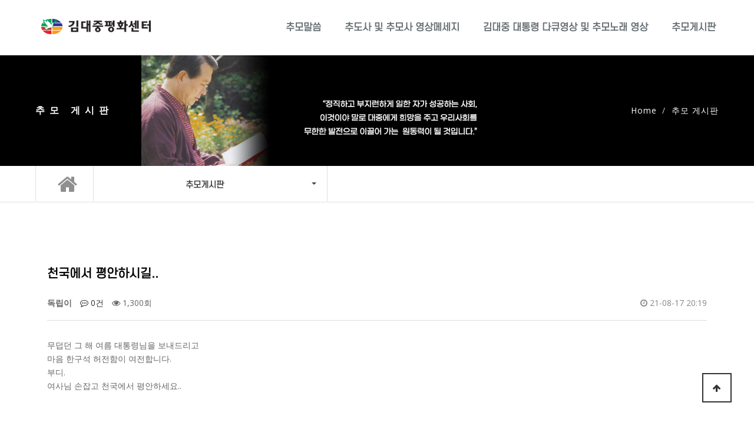

--- FILE ---
content_type: text/html; charset=utf-8
request_url: http://12anniversary.kdjpeace.com/freeboard/%EC%B2%9C%EA%B5%AD%EC%97%90%EC%84%9C-%ED%8F%89%EC%95%88%ED%95%98%EC%8B%9C%EA%B8%B8/?sst=wr_hit&sod=asc&sop=and&page=3
body_size: 10877
content:
<!doctype html>
<html lang="ko">
<head>
<meta charset="utf-8">
<meta http-equiv="imagetoolbar" content="no">
<meta http-equiv="X-UA-Compatible" content="IE=edge">
<meta name="description" content="온라인 추모관에 오신것을 환영합니다.">
    <meta property="og:title" content="김대중 대통령 서거 12주기">
    <meta property="og:url" content="https://12anniversary.kdjpeace.com/">
    <meta property="og:type" content="website">
    <meta property="og:description" content="온라인 추모관에 오신것을 환영합니다.">
    <meta property="og:image" content="https://12anniversary.kdjpeace.com/ogimage.jpg">
    <link rel="canonical" href="https://12anniversary.kdjpeace.com/">

<title>천국에서 평안하시길.. > 추모 게시판 | 김대중 대통령 서거 12주기</title>
<link rel="stylesheet" href="http://12anniversary.kdjpeace.com/theme/theme_t21/css/default.css?ver=210618">
<link rel="stylesheet" href="http://12anniversary.kdjpeace.com/js/font-awesome/css/font-awesome.min.css?ver=210618">
<link rel="stylesheet" href="http://12anniversary.kdjpeace.com/theme/theme_t21/skin/board/basic2/style.css?ver=210618">
<!--[if lte IE 8]>
<script src="http://12anniversary.kdjpeace.com/js/html5.js"></script>
<![endif]-->
<script>
// 자바스크립트에서 사용하는 전역변수 선언
var g5_url       = "http://12anniversary.kdjpeace.com";
var g5_bbs_url   = "http://12anniversary.kdjpeace.com/bbs";
var g5_is_member = "";
var g5_is_admin  = "";
var g5_is_mobile = "";
var g5_bo_table  = "freeboard";
var g5_sca       = "";
var g5_editor    = "smarteditor2";
var g5_cookie_domain = "";
</script>
<script src="http://12anniversary.kdjpeace.com/js/jquery-1.12.4.min.js?ver=210618"></script>
<script src="http://12anniversary.kdjpeace.com/js/jquery-migrate-1.4.1.min.js?ver=210618"></script>
<script src="http://12anniversary.kdjpeace.com/js/jquery.menu.js?ver=210618"></script>
<script src="http://12anniversary.kdjpeace.com/js/common.js?ver=210618"></script>
<script src="http://12anniversary.kdjpeace.com/js/wrest.js?ver=210618"></script>
<script src="http://12anniversary.kdjpeace.com/js/placeholders.min.js?ver=210618"></script>
</head>
<body>



        <meta name="viewport" content="width=device-width, initial-scale=1">
		
        <link href="http://12anniversary.kdjpeace.com/theme/theme_t21/bootstrap/css/bootstrap.min.css" rel="stylesheet">
        <!-- font awesome for icons -->
        <link href="http://12anniversary.kdjpeace.com/theme/theme_t21/font-awesome/css/font-awesome.min.css" rel="stylesheet">
        <!-- flex slider css -->
        <link href="http://12anniversary.kdjpeace.com/theme/theme_t21/css/flexslider.css" rel="stylesheet" type="text/css" media="screen">
        <!-- animated css  -->
        <link href="http://12anniversary.kdjpeace.com/theme/theme_t21/css/animate.css" rel="stylesheet" type="text/css" media="screen"> 
        <!-- Revolution Style-sheet -->
        <link rel="stylesheet" type="text/css" href="http://12anniversary.kdjpeace.com/theme/theme_t21/rs-plugin/css/settings.css">
        <link rel="stylesheet" type="text/css" href="http://12anniversary.kdjpeace.com/theme/theme_t21/css/rev-style.css">
        <!--owl carousel css-->
        <link href="http://12anniversary.kdjpeace.com/theme/theme_t21/owl-carousel/assets/owl.carousel.css" rel="stylesheet" type="text/css" media="screen">
        <link href="http://12anniversary.kdjpeace.com/theme/theme_t21/owl-carousel/assets/owl.theme.default.css" rel="stylesheet" type="text/css" media="screen">
        <!--mega menu -->
        <link href="http://12anniversary.kdjpeace.com/theme/theme_t21/css/yamm.css" rel="stylesheet" type="text/css">
		<link rel="stylesheet" href="http://12anniversary.kdjpeace.com/theme/theme_t21/css/bootstrap-select.css">
        <!-- slide -->
		<link href="http://12anniversary.kdjpeace.com/theme/theme_t21/slide/responsive-slider.css" rel="stylesheet">
        <!--cube css-->
        <link href="http://12anniversary.kdjpeace.com/theme/theme_t21/cubeportfolio/css/cubeportfolio.min.css" rel="stylesheet" type="text/css">
		<!-- chart -->
		<link href="http://12anniversary.kdjpeace.com/theme/theme_t21/morris/morris.css" rel="stylesheet" type="text/css" media="screen">
        <!-- custom css-->
        <link href="http://12anniversary.kdjpeace.com/theme/theme_t21/css/style_aqours.css" rel="stylesheet" type="text/css" media="screen">
		<link href="http://12anniversary.kdjpeace.com/theme/theme_t21/css/effects.min.css" rel="stylesheet">

		<!-- 좌측에 고정되어 있는 메뉴를 사용하지 않을지 아래 스타일시트를 제거하시거나 주석처리 해주세요. -->
		<!--<link href="http://12anniversary.kdjpeace.com/theme/theme_t21/css/socialfloating.css" rel="stylesheet">-->


		<link href="http://12anniversary.kdjpeace.com/theme/theme_t21/css/common.css" rel="stylesheet" type="text/css" media="screen">
		<link href="http://12anniversary.kdjpeace.com/theme/theme_t21/css/slick.min.css" rel="stylesheet">


        <!-- HTML5 Shim and Respond.js IE8 support of HTML5 elements and media queries -->
        <!-- WARNING: Respond.js doesn't work if you view the page via file:// -->
        <!--[if lt IE 9]>
          <script src="https://oss.maxcdn.com/html5shiv/3.7.2/html5shiv.min.js"></script>
          <script src="https://oss.maxcdn.com/respond/1.4.2/respond.min.js"></script>
        <![endif]-->

	<link href="http://12anniversary.kdjpeace.com/theme/theme_t21/css/selectric.css" rel="stylesheet" type="text/css" media="screen">


		<!-------------------------- 모바일 네비게이션 세로 메뉴 -------------------------->
		        <!-- 네비게이션 시작 세로 메뉴 -->
        <div class="navbar navbar-default navbar-static-top yamm sticky" role="navigation">
            <div class="container">
                <div class="navbar-header">
					<button type="button" class="navbar-toggle collapsed" data-toggle="slide-collapse" data-target="#slide-navbar-collapse" aria-expanded="false">
                        <span class="sr-only">Toggle navigation</span>
                        <span class="icon-bar"></span>
                        <span class="icon-bar"></span>
                        <span class="icon-bar"></span>
                    </button>

					<!-- 텍스트로고 -->
                    <!--<a class="navbar-brand" href="http://12anniversary.kdjpeace.com">SOFTZONE</a>-->
					
					<!--
					이미지 로고 사용시

					로고를 이미지로 교체해서 자유자재로 수정해보기
					http://ety.kr/board/ety_theme_manual/39?page=2-->

					<a href="http://12anniversary.kdjpeace.com"><img src="http://12anniversary.kdjpeace.com/theme/theme_t21/img/logo.png" class="img-responsive" style="max-width:186px;margin-left:10px"></a>

                </div>

				<div class="navbar-collapse collapse" id="slide-navbar-collapse">
					<div class="navi-content">
					<!-------------------------- ./모바일 추가 메뉴 -------------------------->
                    <ul class="nav navbar-nav navbar-right">
																	<li class="nav-item">
						<a class="nav-link" href="/bbs/content.php?co_id=notice" target="_self">추모말씀</a>
						</li>
									</li>
				
															<li class="nav-item">
						<a class="nav-link" href="/commemorate" target="_self">추도사 및 추모사 영상메세지</a>
						</li>
									</li>
				
															<li class="nav-item">
						<a class="nav-link" href="/kdj_history" target="_self">김대중 대통령 다큐영상 및 추모노래 영상</a>
						</li>
									</li>
				
															<li class="nav-item">
						<a class="nav-link" href="/freeboard" target="_self">추모게시판</a>
						</li>
									</li>
				
				

			</ul>
				</div><!-- ./navi-content -->

			</div><!--/.nav-collapse -->
		</div><!--container-->
	</div><!--네비게이션 끝-->




	<!-------------------------- 모바일 네비게이션 가로메뉴 -------------------------->
	


<script src="http://12anniversary.kdjpeace.com/js/viewimageresize.js"></script>
<style>
#bo_v_title .bo_v_tit {
    display: block;
    font-size: 18px;
    margin: 5px 0 0;
    word-break: break-all;
}
h2 {
    font-size: 2.6em;
    font-weight: 700;
    margin: 0 0 5px 0;
}
/* 코멘트 */
.cmt_btn {
    font-size: 14px;
    margin: 30px 0 0px;
    padding: 0 0 10px;
}
</style>
<div class="breadcrumb-wrap">
	<div class="container">
		<div class="row">
			<div class="col-sm-6">
				<h4>추모 게시판</h4>
			</div>
			<div class="col-sm-6 hidden-xs text-right">
				<ol class="breadcrumb">
					<li><a href="http://12anniversary.kdjpeace.com">Home</a></li>
					<li>추모 게시판</li>
				</ol>
			</div><!-- /col -->
		</div>
	</div>
</div><!--breadcrumbs-->
<div class="container-fluid hidden-sm hidden-xs top-bar">
	<div class="container">
		<div class="row">
			<div class="col-sm-1 home-btn"><a href="http://12anniversary.kdjpeace.com"><i class="fa fa-home f36" aria-hidden="true"></i></a></div>
			<div class="col-sm-4"><input type="hidden" name="theme_url" value="http://12anniversary.kdjpeace.com/theme/theme_t21">
<div class="hidden-sm hidden-xs sub-menus ko">
<div class="row"><div class="col-xs-12 col-sm-12 no-padding"><select class="menus-pc" id="select-1"><option value=10>추모말씀</option><option value=20>추도사 및 추모사 영상메세지</option><option value=30>김대중 대통령 다큐영상 및 추모노래 영상</option><option value=40 selected>추모게시판</option></select></div></div></div></div>
			<div class="col-sm-7">
				
			</div><!--sidebar col end-->
		</div>
	</div><!-- ./container -->
</div><!-- ./container-fulid -->
	<div class="divide80 mobile-none"></div>
        <div class="container">
            <div class="row" style="overflow: hidden;">
                <div class="col-sm-12">

<!-- 게시물 읽기 시작 { -->
<article id="bo_v" style="width:100%">
	<header>
		<h2 class="ko f20">
             
			천국에서 평안하시길..			
		</h2>
	</header>

    <section id="bo_v_info">
        <h2>페이지 정보</h2>
        <span class="sound_only">작성자</span> <strong><span class="sv_guest">독립이</span></strong>
        <span class="sound_only">댓글</span><strong><a href="#bo_vc"> <i class="fa fa-commenting-o" aria-hidden="true"></i> 0건</a></strong>
        <span class="sound_only">조회</span><strong><i class="fa fa-eye" aria-hidden="true"></i> 1,300회</strong>
        <strong class="if_date"><span class="sound_only">작성일</span><i class="fa fa-clock-o" aria-hidden="true"></i> 21-08-17 20:19</strong>

    </section>

    <section id="bo_v_atc">
        <h2 id="bo_v_atc_title">본문</h2>

        <div id="bo_v_img">
</div>

        <!-- 본문 내용 시작 { -->
        <div id="bo_v_con">무덥던 그 해 여름 대통령님을 보내드리고<br/>마음 한구석 허전함이 여전합니다.<br/>부디.<br/>여사님 손잡고 천국에서 평안하세요..</div>
                <!-- } 본문 내용 끝 -->

        

        <!--  추천 비추천 시작 { -->
                <!-- }  추천 비추천 끝 -->
    </section>

    <div id="bo_v_share">
        
		    </div>

    
    
    
    <!-- 게시물 상단 버튼 시작 { -->
    <div id="bo_v_top">
        
        <ul class="bo_v_left">
            <li><a href="http://12anniversary.kdjpeace.com/bbs/password.php?w=u&amp;bo_table=freeboard&amp;wr_id=5&amp;page=3&amp;sst=wr_hit&amp;sod=asc&amp;sop=and&amp;page=3" class="btn_b01 btn"><i class="fa fa-pencil-square-o" aria-hidden="true"></i> 수정</a></li>            <li><a href="http://12anniversary.kdjpeace.com/bbs/password.php?w=d&amp;bo_table=freeboard&amp;wr_id=5&amp;page=3&amp;sst=wr_hit&amp;sod=asc&amp;sop=and&amp;page=3" class="btn_b01 btn" onclick="del(this.href); return false;"><i class="fa fa-trash-o" aria-hidden="true"></i> 삭제</a></li>                                            </ul>

        <ul class="bo_v_com">
           <li><a href="http://12anniversary.kdjpeace.com/freeboard?sst=wr_hit&amp;sod=asc&amp;sop=and&amp;page=3" class="btn_b01 btn"><i class="fa fa-list" aria-hidden="true"></i> 목록</a></li>
            <li><a href="http://12anniversary.kdjpeace.com/freeboard/write?w=r&amp;wr_id=5&amp;sst=wr_hit&amp;sod=asc&amp;sop=and&amp;page=3" class="btn_b01 btn"><i class="fa fa-reply" aria-hidden="true"></i> 답변</a></li>            <li><a href="http://12anniversary.kdjpeace.com/freeboard/write" class="btn_b02 btn"><i class="fa fa-pencil" aria-hidden="true"></i> 글쓰기</a></li>        </ul>

                    </div>
    <!-- } 게시물 상단 버튼 끝 -->

    
<script>
// 글자수 제한
var char_min = parseInt(0); // 최소
var char_max = parseInt(0); // 최대
</script>
<button type="button" class="cmt_btn"><i class="fa fa-commenting-o" aria-hidden="true"></i> 댓글목록</button>
<!-- 댓글 시작 { -->
<section id="bo_vc">
    <h2>댓글목록</h2>
        <p id="bo_vc_empty">등록된 댓글이 없습니다.</p>
</section>
<!-- } 댓글 끝 -->

<!-- 댓글 쓰기 시작 { -->
<aside id="bo_vc_w" class="bo_vc_w">
    <h2>댓글쓰기</h2>
    <form name="fviewcomment" id="fviewcomment" action="http://12anniversary.kdjpeace.com/bbs/write_comment_update.php" onsubmit="return fviewcomment_submit(this);" method="post" autocomplete="off">
    <input type="hidden" name="w" value="c" id="w">
    <input type="hidden" name="bo_table" value="freeboard">
    <input type="hidden" name="wr_id" value="5">
    <input type="hidden" name="comment_id" value="" id="comment_id">
    <input type="hidden" name="sca" value="">
    <input type="hidden" name="sfl" value="">
    <input type="hidden" name="stx" value="">
    <input type="hidden" name="spt" value="">
    <input type="hidden" name="page" value="3">
    <input type="hidden" name="is_good" value="">

    <span class="sound_only">내용</span>
        <textarea id="wr_content" name="wr_content" maxlength="10000" required class="required" title="내용" placeholder="댓글내용을 입력해주세요" 
    ></textarea>
        <script>
    $(document).on("keyup change", "textarea#wr_content[maxlength]", function() {
        var str = $(this).val()
        var mx = parseInt($(this).attr("maxlength"))
        if (str.length > mx) {
            $(this).val(str.substr(0, mx));
            return false;
        }
    });
    </script>
    <div class="bo_vc_w_wr">
        <div class="bo_vc_w_info">
                        <label for="wr_name" class="sound_only">이름<strong> 필수</strong></label>
            <input type="text" name="wr_name" value="" id="wr_name" required class="frm_input required" size="25" placeholder="이름">
            <label for="wr_password" class="sound_only">비밀번호<strong> 필수</strong></label>
            <input type="password" name="wr_password" id="wr_password" required class="frm_input required" size="25"  placeholder="비밀번호">
                                                    
<script>var g5_captcha_url  = "http://12anniversary.kdjpeace.com/plugin/kcaptcha";</script>
<script src="http://12anniversary.kdjpeace.com/plugin/kcaptcha/kcaptcha.js"></script>
<fieldset id="captcha" class="_comment">
<img src="http://12anniversary.kdjpeace.com/plugin/kcaptcha/img/dot.gif" alt="" id="captcha_img"><input type="text" name="captcha_key" id="captcha_key" required class="captcha_box required" size="6" maxlength="6">
<button type="button" id="captcha_mp3"><span></span>숫자음성듣기</button>
<button type="button" id="captcha_reload"><span></span>새로고침</button>
<span id="captcha_info">자동등록방지 숫자를 순서대로 입력하세요.</span>
</fieldset>                    </div>
        <div class="btn_confirm">
            <input type="checkbox" name="wr_secret" value="secret" id="wr_secret">
            <label for="wr_secret"><i class="fa fa-lock" aria-hidden="true"></i><span class="sound_only">비밀글사용</span></label>
            <input type="submit" id="btn_submit" class="btn_submit" value="댓글등록">
        </div>
    </div>
    </form>
</aside>

<script>
var save_before = '';
var save_html = document.getElementById('bo_vc_w').innerHTML;

function good_and_write()
{
    var f = document.fviewcomment;
    if (fviewcomment_submit(f)) {
        f.is_good.value = 1;
        f.submit();
    } else {
        f.is_good.value = 0;
    }
}

function fviewcomment_submit(f)
{
    var pattern = /(^\s*)|(\s*$)/g; // \s 공백 문자

    f.is_good.value = 0;

    var subject = "";
    var content = "";
    $.ajax({
        url: g5_bbs_url+"/ajax.filter.php",
        type: "POST",
        data: {
            "subject": "",
            "content": f.wr_content.value
        },
        dataType: "json",
        async: false,
        cache: false,
        success: function(data, textStatus) {
            subject = data.subject;
            content = data.content;
        }
    });

    if (content) {
        alert("내용에 금지단어('"+content+"')가 포함되어있습니다");
        f.wr_content.focus();
        return false;
    }

    // 양쪽 공백 없애기
    var pattern = /(^\s*)|(\s*$)/g; // \s 공백 문자
    document.getElementById('wr_content').value = document.getElementById('wr_content').value.replace(pattern, "");
    if (char_min > 0 || char_max > 0)
    {
        check_byte('wr_content', 'char_count');
        var cnt = parseInt(document.getElementById('char_count').innerHTML);
        if (char_min > 0 && char_min > cnt)
        {
            alert("댓글은 "+char_min+"글자 이상 쓰셔야 합니다.");
            return false;
        } else if (char_max > 0 && char_max < cnt)
        {
            alert("댓글은 "+char_max+"글자 이하로 쓰셔야 합니다.");
            return false;
        }
    }
    else if (!document.getElementById('wr_content').value)
    {
        alert("댓글을 입력하여 주십시오.");
        return false;
    }

    if (typeof(f.wr_name) != 'undefined')
    {
        f.wr_name.value = f.wr_name.value.replace(pattern, "");
        if (f.wr_name.value == '')
        {
            alert('이름이 입력되지 않았습니다.');
            f.wr_name.focus();
            return false;
        }
    }

    if (typeof(f.wr_password) != 'undefined')
    {
        f.wr_password.value = f.wr_password.value.replace(pattern, "");
        if (f.wr_password.value == '')
        {
            alert('비밀번호가 입력되지 않았습니다.');
            f.wr_password.focus();
            return false;
        }
    }

    if (!chk_captcha()) return false;

    set_comment_token(f);

    document.getElementById("btn_submit").disabled = "disabled";

    return true;
}

function comment_box(comment_id, work)
{
    var el_id,
        form_el = 'fviewcomment',
        respond = document.getElementById(form_el);

    // 댓글 아이디가 넘어오면 답변, 수정
    if (comment_id)
    {
        if (work == 'c')
            el_id = 'reply_' + comment_id;
        else
            el_id = 'edit_' + comment_id;
    }
    else
        el_id = 'bo_vc_w';

    if (save_before != el_id)
    {
        if (save_before)
        {
            document.getElementById(save_before).style.display = 'none';
        }

        document.getElementById(el_id).style.display = '';
        document.getElementById(el_id).appendChild(respond);
        //입력값 초기화
        document.getElementById('wr_content').value = '';
        
        // 댓글 수정
        if (work == 'cu')
        {
            document.getElementById('wr_content').value = document.getElementById('save_comment_' + comment_id).value;
            if (typeof char_count != 'undefined')
                check_byte('wr_content', 'char_count');
            if (document.getElementById('secret_comment_'+comment_id).value)
                document.getElementById('wr_secret').checked = true;
            else
                document.getElementById('wr_secret').checked = false;
        }

        document.getElementById('comment_id').value = comment_id;
        document.getElementById('w').value = work;

        if(save_before)
            $("#captcha_reload").trigger("click");

        save_before = el_id;
    }
}

function comment_delete()
{
    return confirm("이 댓글을 삭제하시겠습니까?");
}

comment_box('', 'c'); // 댓글 입력폼이 보이도록 처리하기위해서 추가 (root님)

$(function() {            
    //댓글열기
    $(".cmt_btn").click(function(){
        $(this).toggleClass("cmt_btn_op");
        $("#bo_vc").toggle();
    });
});
</script>
<!-- } 댓글 쓰기 끝 --><script src="http://12anniversary.kdjpeace.com/js/md5.js"></script>


</article>
<!-- } 게시판 읽기 끝 -->



		</div><!--/collapse col-->
	</div><!-- /row -->
</div><!-- /container -->
<div class="divide80"></div>





<script>

function board_move(href)
{
    window.open(href, "boardmove", "left=50, top=50, width=500, height=550, scrollbars=1");
}
</script>

<script>
$(function() {

    //sns공유
    $(".btn_share").click(function(){
        $("#bo_v_sns").fadeIn();
   
    });

    $(document).mouseup(function (e) {
        var container = $("#bo_v_sns");
        if (!container.is(e.target) && container.has(e.target).length === 0){
        container.css("display","none");
        }	
    });

    $("a.view_image").click(function() {
        window.open(this.href, "large_image", "location=yes,links=no,toolbar=no,top=10,left=10,width=10,height=10,resizable=yes,scrollbars=no,status=no");
        return false;
    });

    // 추천, 비추천
    $("#good_button, #nogood_button").click(function() {
        var $tx;
        if(this.id == "good_button")
            $tx = $("#bo_v_act_good");
        else
            $tx = $("#bo_v_act_nogood");

        excute_good(this.href, $(this), $tx);
        return false;
    });

    // 이미지 리사이즈
    $("#bo_v_atc").viewimageresize();


});

function excute_good(href, $el, $tx)
{
    $.post(
        href,
        { js: "on" },
        function(data) {
            if(data.error) {
                alert(data.error);
                return false;
            }

            if(data.count) {
                $el.find("strong").text(number_format(String(data.count)));
                if($tx.attr("id").search("nogood") > -1) {
                    $tx.text("이 글을 비추천하셨습니다.");
                    $tx.fadeIn(200).delay(2500).fadeOut(200);
                } else {
                    $tx.text("이 글을 추천하셨습니다.");
                    $tx.fadeIn(200).delay(2500).fadeOut(200);
                }
            }
        }, "json"
    );
}
</script>
<!-- } 게시글 읽기 끝 -->


<style>
@media only screen and (max-width: 320px) {
	.SF_board{
		overflow-x: auto;white-space: nowrap;
	}
}

@media only screen and (min-width: 321px) and (max-width: 768px){
	.SF_board{
		overflow-x: auto;white-space: nowrap;
	}
}
</style>
<div class="breadcrumb-wrap">
	<div class="container">
		<div class="row">
			<div class="col-sm-6">
				<h4>추모 게시판</h4>
			</div>
			<div class="col-sm-6 hidden-xs text-right">
				<ol class="breadcrumb">
					<li><a href="http://12anniversary.kdjpeace.com">Home</a></li>
					<li>추모 게시판</li>
				</ol>
			</div><!-- /col -->
		</div>
	</div>
</div><!--breadcrumbs-->
<div class="container-fluid hidden-sm hidden-xs top-bar">
	<div class="container">
		<div class="row">
			<div class="col-sm-1 home-btn"><a href="http://12anniversary.kdjpeace.com"><i class="fa fa-home f36" aria-hidden="true"></i></a></div>
			<div class="col-sm-4"></div>
			<div class="col-sm-7">
				
			</div><!--sidebar col end-->
		</div>
	</div><!-- ./container -->
</div><!-- ./container-fulid -->
	<div class="divide80 mobile-none"></div>
        <div class="container">
            <div class="row" style="overflow: hidden;">
                <div class="col-sm-12">


<!-- 게시판 목록 시작 { -->
<div id="bo_list" style="width:100%">


    <!-- 게시판 페이지 정보 및 버튼 시작 { -->
    <div id="bo_btn_top">
        <div id="bo_list_total">
            <span>Total 91건</span>
            3 페이지
        </div>

                <ul class="btn_bo_user">
            <li><a href="http://12anniversary.kdjpeace.com/bbs/rss.php?bo_table=freeboard" class="btn_b01 btn"><i class="fa fa-rss" aria-hidden="true"></i> RSS</a></li>                        <li><a href="http://12anniversary.kdjpeace.com/freeboard/write" class="btn_b02 btn"><i class="fa fa-pencil" aria-hidden="true"></i> 글쓰기</a></li>        </ul>
            </div>
    <!-- } 게시판 페이지 정보 및 버튼 끝 -->

    <!-- 게시판 카테고리 시작 { -->
        <!-- } 게시판 카테고리 끝 -->

    <form name="fboardlist" id="fboardlist" action="./board_list_update.php" onsubmit="return fboardlist_submit(this);" method="post">
    <input type="hidden" name="bo_table" value="freeboard">
    <input type="hidden" name="sfl" value="">
    <input type="hidden" name="stx" value="">
    <input type="hidden" name="spt" value="">
    <input type="hidden" name="sca" value="">
    <input type="hidden" name="sst" value="wr_hit">
    <input type="hidden" name="sod" value="asc">
    <input type="hidden" name="page" value="3">
    <input type="hidden" name="sw" value="">


    <div class="tbl_head01 tbl_wrap SF_board">
	
        <table>
        <caption>추모 게시판 목록</caption>
        <thead>
        <tr>
                        <th scope="col">번호</th>
            <th scope="col">제목</th>
            <th scope="col">글쓴이</th>
            <th scope="col"><a href="/bbs/board.php?bo_table=freeboard&amp;sop=and&amp;sst=wr_hit&amp;sod=desc&amp;sfl=&amp;stx=&amp;sca=&amp;page=3">조회 <i class="fa fa-sort" aria-hidden="true"></i></a></th>
                                    <th scope="col"><a href="/bbs/board.php?bo_table=freeboard&amp;sop=and&amp;sst=wr_datetime&amp;sod=desc&amp;sfl=&amp;stx=&amp;sca=&amp;page=3">날짜  <i class="fa fa-sort" aria-hidden="true"></i></a></th>
        </tr>
        </thead>
        <tbody>
                <tr class="">
                        <td class="td_num2">
            61            </td>

            <td class="td_subject" style="padding-left:0px">

					<div class="bo_tit">
									

                    <a href="http://12anniversary.kdjpeace.com/freeboard/%EB%8C%80%ED%86%B5%EB%A0%B9%EB%8B%98-%EA%B7%B8%EB%A6%BD%EC%8A%B5%EB%8B%88%EB%8B%A4-1/?sst=wr_hit&amp;sod=asc&amp;sop=and&amp;page=3">
                                                                        대통령님  그립습니다.                       
                    </a>
                    <i class="fa fa-heart" aria-hidden="true"></i>                                    </div>

            </td>
            <td class="td_name sv_use"><span class="sv_guest">김재원</span></td>
            <td class="td_num" style="width: 60px;">1093</td>
                                    <td class="td_datetime" style="width: 70px;">08-18</td>

        </tr>
                <tr class="">
                        <td class="td_num2">
            60            </td>

            <td class="td_subject" style="padding-left:0px">

					<div class="bo_tit">
									

                    <a href="http://12anniversary.kdjpeace.com/freeboard/%EC%A7%80%EA%B5%AC-%EB%AF%BC%EC%A3%BC%EC%A3%BC%EC%9D%98%EB%A5%BC-%EC%9C%84%ED%95%98%EC%97%AC/?sst=wr_hit&amp;sod=asc&amp;sop=and&amp;page=3">
                                                                        지구 민주주의를 위하여                       
                    </a>
                    <i class="fa fa-heart" aria-hidden="true"></i>                                    </div>

            </td>
            <td class="td_name sv_use"><span class="sv_guest">노명환</span></td>
            <td class="td_num" style="width: 60px;">1093</td>
                                    <td class="td_datetime" style="width: 70px;">08-18</td>

        </tr>
                <tr class="">
                        <td class="td_num2">
            59            </td>

            <td class="td_subject" style="padding-left:0px">

					<div class="bo_tit">
									

                    <a href="http://12anniversary.kdjpeace.com/freeboard/%EC%97%AD%EC%82%AC%EC%97%90-%EA%B8%B8%EC%9D%B4-%EB%B9%9B%EB%82%A0-%EA%B2%81%EB%8B%88%EB%8B%A4/?sst=wr_hit&amp;sod=asc&amp;sop=and&amp;page=3">
                                                                        역사에 길이 빛날 겁니다                       
                    </a>
                    <i class="fa fa-heart" aria-hidden="true"></i>                                    </div>

            </td>
            <td class="td_name sv_use"><span class="sv_guest">클라우스</span></td>
            <td class="td_num" style="width: 60px;">1094</td>
                                    <td class="td_datetime" style="width: 70px;">08-18</td>

        </tr>
                <tr class="">
                        <td class="td_num2">
            58            </td>

            <td class="td_subject" style="padding-left:0px">

					<div class="bo_tit">
									

                    <a href="http://12anniversary.kdjpeace.com/freeboard/%EC%9A%B0%EB%A6%AC%EC%9D%98-%ED%81%B0%EC%8A%A4%EC%8A%B9-%EA%B9%80%EB%8C%80%EC%A4%91-%EB%8C%80%ED%86%B5%EB%A0%B9%EB%8B%98/?sst=wr_hit&amp;sod=asc&amp;sop=and&amp;page=3">
                                                                        우리의 큰스승 김대중 대통령님                       
                    </a>
                    <i class="fa fa-heart" aria-hidden="true"></i>                                    </div>

            </td>
            <td class="td_name sv_use"><span class="sv_guest">노영건</span></td>
            <td class="td_num" style="width: 60px;">1096</td>
                                    <td class="td_datetime" style="width: 70px;">08-18</td>

        </tr>
                <tr class="">
                        <td class="td_num2">
            57            </td>

            <td class="td_subject" style="padding-left:0px">

					<div class="bo_tit">
									

                    <a href="http://12anniversary.kdjpeace.com/freeboard/%EA%B9%80%EB%8C%80%EC%A4%91-%EB%8C%80%ED%86%B5%EB%A0%B9-%EC%B6%94%EB%AA%A8-1/?sst=wr_hit&amp;sod=asc&amp;sop=and&amp;page=3">
                                                                        김대중 대통령 추모                       
                    </a>
                    <i class="fa fa-heart" aria-hidden="true"></i>                                    </div>

            </td>
            <td class="td_name sv_use"><span class="sv_guest">이경수</span></td>
            <td class="td_num" style="width: 60px;">1098</td>
                                    <td class="td_datetime" style="width: 70px;">08-18</td>

        </tr>
                <tr class="">
                        <td class="td_num2">
            56            </td>

            <td class="td_subject" style="padding-left:0px">

					<div class="bo_tit">
									

                    <a href="http://12anniversary.kdjpeace.com/freeboard/%EA%B9%80%EB%8C%80%EC%A4%91%EC%84%A0%EC%83%9D%EB%8B%98-%EB%84%98-%EA%B7%B8%EB%A6%BD%EC%8A%B5%EB%8B%88%EB%8B%A4-%EA%B0%90%EC%82%AC%EB%93%9C%EB%A6%BD%EB%8B%88%EB%8B%A4/?sst=wr_hit&amp;sod=asc&amp;sop=and&amp;page=3">
                                                                        김대중선생님. 넘 그립습니다. 감사드립니다.                       
                    </a>
                    <i class="fa fa-heart" aria-hidden="true"></i>                                    </div>

            </td>
            <td class="td_name sv_use"><span class="sv_guest">이시호</span></td>
            <td class="td_num" style="width: 60px;">1101</td>
                                    <td class="td_datetime" style="width: 70px;">08-18</td>

        </tr>
                <tr class="">
                        <td class="td_num2">
            55            </td>

            <td class="td_subject" style="padding-left:0px">

					<div class="bo_tit">
									

                    <a href="http://12anniversary.kdjpeace.com/freeboard/%EA%B9%80%EB%8C%80%EC%A4%91-%EB%8C%80%ED%86%B5%EB%A0%B9-%EC%B6%94%EB%AA%A8/?sst=wr_hit&amp;sod=asc&amp;sop=and&amp;page=3">
                                                                        김대중 대통령 추모                       
                    </a>
                    <i class="fa fa-heart" aria-hidden="true"></i>                                    </div>

            </td>
            <td class="td_name sv_use"><span class="sv_guest">이영언</span></td>
            <td class="td_num" style="width: 60px;">1101</td>
                                    <td class="td_datetime" style="width: 70px;">08-18</td>

        </tr>
                <tr class="">
                        <td class="td_num2">
            54            </td>

            <td class="td_subject" style="padding-left:0px">

					<div class="bo_tit">
									

                    <a href="http://12anniversary.kdjpeace.com/freeboard/%ED%96%89%EB%8F%99%ED%95%98%EB%8A%94-%EC%96%91%EC%8B%AC/?sst=wr_hit&amp;sod=asc&amp;sop=and&amp;page=3">
                                                                        행동하는 양심                       
                    </a>
                    <i class="fa fa-heart" aria-hidden="true"></i>                                    </div>

            </td>
            <td class="td_name sv_use"><span class="sv_guest">조몽ㅏ</span></td>
            <td class="td_num" style="width: 60px;">1101</td>
                                    <td class="td_datetime" style="width: 70px;">08-18</td>

        </tr>
                <tr class="">
                        <td class="td_num2">
            53            </td>

            <td class="td_subject" style="padding-left:0px">

					<div class="bo_tit">
									

                    <a href="http://12anniversary.kdjpeace.com/freeboard/%EB%84%88%EB%AC%B4%EB%8F%84-%EA%B7%B8%EB%A6%BD%EC%8A%B5%EB%8B%88%EB%8B%A4/?sst=wr_hit&amp;sod=asc&amp;sop=and&amp;page=3">
                                                                        너무도 그립습니다.                       
                    </a>
                    <i class="fa fa-heart" aria-hidden="true"></i>                                    </div>

            </td>
            <td class="td_name sv_use"><span class="sv_guest">류성우</span></td>
            <td class="td_num" style="width: 60px;">1102</td>
                                    <td class="td_datetime" style="width: 70px;">08-18</td>

        </tr>
                <tr class="">
                        <td class="td_num2">
            52            </td>

            <td class="td_subject" style="padding-left:0px">

					<div class="bo_tit">
									

                    <a href="http://12anniversary.kdjpeace.com/freeboard/%EC%9A%B0%EB%A6%AC%EB%8A%94-%ED%96%89%EB%B3%B5%ED%95%9C-%EA%B5%AD%EB%AF%BC%EC%9E%85%EB%8B%88%EB%8B%A4/?sst=wr_hit&amp;sod=asc&amp;sop=and&amp;page=3">
                                                                        우리는 행복한 국민입니다                       
                    </a>
                    <i class="fa fa-heart" aria-hidden="true"></i>                                    </div>

            </td>
            <td class="td_name sv_use"><span class="sv_guest">청태산</span></td>
            <td class="td_num" style="width: 60px;">1103</td>
                                    <td class="td_datetime" style="width: 70px;">08-18</td>

        </tr>
                <tr class="">
                        <td class="td_num2">
            51            </td>

            <td class="td_subject" style="padding-left:0px">

					<div class="bo_tit">
									

                    <a href="http://12anniversary.kdjpeace.com/freeboard/%EA%B9%80%EB%8C%80%EC%A4%91-%EB%8C%80%ED%86%B5%EB%A0%B9%EB%8B%98%EC%9D%84-%EA%B7%B8%EB%A6%AC%EB%A9%B0/?sst=wr_hit&amp;sod=asc&amp;sop=and&amp;page=3">
                                                                        김대중 대통령님을 그리며                       
                    </a>
                    <i class="fa fa-heart" aria-hidden="true"></i>                                    </div>

            </td>
            <td class="td_name sv_use"><span class="sv_guest">김영애</span></td>
            <td class="td_num" style="width: 60px;">1103</td>
                                    <td class="td_datetime" style="width: 70px;">08-18</td>

        </tr>
                <tr class="">
                        <td class="td_num2">
            50            </td>

            <td class="td_subject" style="padding-left:0px">

					<div class="bo_tit">
									

                    <a href="http://12anniversary.kdjpeace.com/freeboard/%EC%9C%84%EB%8C%80%ED%95%9C-%EB%B6%84-%EA%B9%80%EB%8C%80%EC%A4%91-%EB%8C%80%ED%86%B5%EB%A0%B9/?sst=wr_hit&amp;sod=asc&amp;sop=and&amp;page=3">
                                                                        위대한 분 김대중 대통령.                       
                    </a>
                    <i class="fa fa-download" aria-hidden="true"></i><i class="fa fa-link" aria-hidden="true"></i><i class="fa fa-heart" aria-hidden="true"></i>                                    </div>

            </td>
            <td class="td_name sv_use"><span class="sv_guest">오광진</span></td>
            <td class="td_num" style="width: 60px;">1105</td>
                                    <td class="td_datetime" style="width: 70px;">08-18</td>

        </tr>
                <tr class="">
                        <td class="td_num2">
            49            </td>

            <td class="td_subject" style="padding-left:0px">

					<div class="bo_tit">
									

                    <a href="http://12anniversary.kdjpeace.com/freeboard/%EB%8C%80%ED%86%B5%EB%A0%B9%EB%8B%98-%EA%B7%B8%EB%A6%BD%EC%8A%B5%EB%8B%88%EB%8B%A4/?sst=wr_hit&amp;sod=asc&amp;sop=and&amp;page=3">
                                                                        대통령님 그립습니다                       
                    </a>
                    <i class="fa fa-heart" aria-hidden="true"></i>                                    </div>

            </td>
            <td class="td_name sv_use"><span class="sv_guest">이진석</span></td>
            <td class="td_num" style="width: 60px;">1110</td>
                                    <td class="td_datetime" style="width: 70px;">08-18</td>

        </tr>
                <tr class="">
                        <td class="td_num2">
            48            </td>

            <td class="td_subject" style="padding-left:0px">

					<div class="bo_tit">
									

                    <a href="http://12anniversary.kdjpeace.com/freeboard/%EA%B9%80-%EB%8C%80%EC%A4%91-%EB%8C%80%ED%86%B5%EB%A0%B9%EB%8B%98%EA%BB%98/?sst=wr_hit&amp;sod=asc&amp;sop=and&amp;page=3">
                                                                        김 대중 대통령님께                       
                    </a>
                    <i class="fa fa-heart" aria-hidden="true"></i>                                    </div>

            </td>
            <td class="td_name sv_use"><span class="sv_guest">김준곤</span></td>
            <td class="td_num" style="width: 60px;">1116</td>
                                    <td class="td_datetime" style="width: 70px;">08-18</td>

        </tr>
                <tr class="">
                        <td class="td_num2">
            47            </td>

            <td class="td_subject" style="padding-left:0px">

					<div class="bo_tit">
									

                    <a href="http://12anniversary.kdjpeace.com/freeboard/%EA%B3%A0-%EA%B9%80%EB%8C%80%EC%A4%91-%EB%8C%80%ED%86%B5%EB%A0%B9%EB%8B%98%EC%9D%84-%EC%B6%94%EB%AA%A8%ED%95%98%EB%A9%B0/?sst=wr_hit&amp;sod=asc&amp;sop=and&amp;page=3">
                                                                        고. 김대중 대통령님을 추모하며                       
                    </a>
                    <i class="fa fa-heart" aria-hidden="true"></i>                                    </div>

            </td>
            <td class="td_name sv_use"><span class="sv_guest">김영조</span></td>
            <td class="td_num" style="width: 60px;">1140</td>
                                    <td class="td_datetime" style="width: 70px;">08-18</td>

        </tr>
                        </tbody>
        </table>
    </div>

        <div class="bo_fx">
                <ul class="btn_bo_user">
                                    <li><a href="http://12anniversary.kdjpeace.com/freeboard/write" class="btn_b02 btn"><i class="fa fa-pencil" aria-hidden="true"></i> 글쓰기</a></li>        </ul>
            </div>
    
    </form>
     
       <!-- 게시판 검색 시작 { -->
    <fieldset id="bo_sch">
        <form name="fsearch" method="get">
        <input type="hidden" name="bo_table" value="freeboard">
        <input type="hidden" name="sca" value="">
        <input type="hidden" name="sop" value="and">
        <label for="sfl" class="sound_only">검색대상</label>
        <select name="sfl" id="sfl">
            <option value="wr_subject">제목</option>
            <option value="wr_content">내용</option>
            <option value="wr_subject||wr_content">제목+내용</option>
            <option value="mb_id,1">회원아이디</option>
            <option value="mb_id,0">회원아이디(코)</option>
            <option value="wr_name,1">글쓴이</option>
            <option value="wr_name,0">글쓴이(코)</option>
        </select>
        <label for="stx" class="sound_only">검색어<strong class="sound_only"> 필수</strong></label>
        <input type="text" name="stx" value="" required id="stx" class="sch_input" size="25" maxlength="20" placeholder="검색어를 입력해주세요">
        <button type="submit" value="검색" class="sch_btn"><i class="fa fa-search" aria-hidden="true"></i><span class="sound_only">검색</span></button>
        </form>
    </fieldset>
    <!-- } 게시판 검색 끝 -->   
</div>




<!-- 페이지 -->
<nav class="pg_wrap"><span class="pg"><a href="http://12anniversary.kdjpeace.com/freeboard?sst=wr_hit&amp;sod=asc&amp;sop=and&amp;page=1" class="pg_page pg_start">처음</a>
<a href="http://12anniversary.kdjpeace.com/freeboard?sst=wr_hit&amp;sod=asc&amp;sop=and&amp;page=1" class="pg_page">1<span class="sound_only">페이지</span></a>
<a href="http://12anniversary.kdjpeace.com/freeboard?sst=wr_hit&amp;sod=asc&amp;sop=and&amp;page=2" class="pg_page">2<span class="sound_only">페이지</span></a>
<span class="sound_only">열린</span><strong class="pg_current">3</strong><span class="sound_only">페이지</span>
<a href="http://12anniversary.kdjpeace.com/freeboard?sst=wr_hit&amp;sod=asc&amp;sop=and&amp;page=4" class="pg_page">4<span class="sound_only">페이지</span></a>
<a href="http://12anniversary.kdjpeace.com/freeboard?sst=wr_hit&amp;sod=asc&amp;sop=and&amp;page=5" class="pg_page">5<span class="sound_only">페이지</span></a>
<a href="http://12anniversary.kdjpeace.com/freeboard?sst=wr_hit&amp;sod=asc&amp;sop=and&amp;page=6" class="pg_page">6<span class="sound_only">페이지</span></a>
<a href="http://12anniversary.kdjpeace.com/freeboard?sst=wr_hit&amp;sod=asc&amp;sop=and&amp;page=7" class="pg_page">7<span class="sound_only">페이지</span></a>
<a href="http://12anniversary.kdjpeace.com/freeboard?sst=wr_hit&amp;sod=asc&amp;sop=and&amp;page=7" class="pg_page pg_end">맨끝</a>
</span></nav>

<!-- } 게시판 목록 끝 -->


		</div><!--/collapse col-->
	</div><!-- /row -->
</div><!-- /container -->
<div class="divide80"></div>


				<!-- FOOTER -->
        <footer id="footer">
            <div class="container">
                <div class="row">
                    <div class="col-lg-3 col-sm-12 margin30">
                        <div class="footer-col">
                            <h3>김대중평화센터</h3>
                            <p>
								본 사이트는 김대중 서거 12 주기를 기념하기 위하여 제작된 사이트 입니다.
                            </p>
                        </div>                        
                    </div><!--footer col-->
                    <div class="col-lg-4 col-sm-12 margin30">
                        <div class="footer-col">
                            <h3>Contact</h3>
                            <ul class="list-unstyled contact">
                                <li><p><strong><i class="fa fa-map-marker"></i> Address:</strong>서울시 마포구 신촌로4길 5-26 김대중 도서관 4층</p></li> 
                                <li> <p><strong><i class="fa fa-phone"></i> Phone:</strong> (82) 02-324-7972</p></li>
                                <li> <p><strong><i class="fa fa-print"></i> Fax</strong> 02-324-7975</p></li>
                            </ul>
                        </div>                        
                    </div><!--footer col-->
                    <div class="col-lg-3 col-sm-12 margin30">
                        <div class="footer-col">
                            <h3>Other Sites</h3>
                            <p>
                                사이트 연결
                            </p>

							<!-- select -->
							<select class="form-control" name="jump" onchange="location.href=this.value">
							  <option>Related Sites</option>
							  <option value="http://www.kdjpeace.com/">김대중평화센터</option>
							</select>
                        </div>     
                    </div><!--footer col-->
                </div><!-- row -->

				<div class="row">
					<div class="col-md-12 text-center">
						<div class="footer-btm">
							<span>&copy;2021. All right Reserved by <a href="#" target="_blank"><span style='color:#fff;'>KIM DAE JUNG PEACECENTER</span></a></span>
						</div>
					</div>
				</div>

            </div><!-- container -->
        </footer><!--default footer end here-->


		<div style="position: fixed; right: 3%; bottom: 5%; text-align: center; z-index:9999">
			<button type="button" id="btn-top">
				<i class="fa fa-arrow-up" aria-hidden="true"></i><span class="sound_only"></span>
			</button>
		</div>

		

        <!--must need plugin jquery-->
        <script src="http://12anniversary.kdjpeace.com/theme/theme_t21/js/jquery.min.js"></script>        
        <!--bootstrap js plugin-->
        <script src="http://12anniversary.kdjpeace.com/theme/theme_t21/bootstrap/js/bootstrap.min.js" type="text/javascript"></script>       
        <!--easing plugin for smooth scroll-->
        <script src="http://12anniversary.kdjpeace.com/theme/theme_t21/js/jquery.easing.1.3.min.js" type="text/javascript"></script>
        <!--sticky header-->
        <script type="text/javascript" src="http://12anniversary.kdjpeace.com/theme/theme_t21/js/jquery.sticky.js"></script>
        <!--flex slider plugin-->
        <script src="http://12anniversary.kdjpeace.com/theme/theme_t21/js/jquery.flexslider-min.js" type="text/javascript"></script>
        
        <script src="http://12anniversary.kdjpeace.com/theme/theme_t21/js/jquery.stellar.min.js" type="text/javascript"></script>
		<script src="http://12anniversary.kdjpeace.com/theme/theme_t21/js/jquery.backstretch.js"></script>
        <!--digit countdown plugin-->
        <script src="http://12anniversary.kdjpeace.com/theme/theme_t21/js/waypoints.min.js"></script>
        <!--digit countdown plugin-->
        <script src="http://12anniversary.kdjpeace.com/theme/theme_t21/js/jquery.counterup.min.js" type="text/javascript"></script>
        <!--on scroll animation-->
        <script src="http://12anniversary.kdjpeace.com/theme/theme_t21/js/wow.min.js" type="text/javascript"></script> 
        <!--owl carousel slider-->
        <script src="http://12anniversary.kdjpeace.com/theme/theme_t21/owl-carousel/owl.carousel.min.js" type="text/javascript"></script>
        <!--popup js-->
        <script src="http://12anniversary.kdjpeace.com/theme/theme_t21/js/jquery.magnific-popup.min.js" type="text/javascript"></script>
		<!-- responsive-slider -->
        <!--popup js-->
        <script src="http://12anniversary.kdjpeace.com/theme/theme_t21/js/jquery.magnific-popup.min.js" type="text/javascript"></script>
        <script type="text/javascript" src="http://12anniversary.kdjpeace.com/theme/theme_t21/rs-plugin/js/jquery.themepunch.tools.min.js"></script>
        <script type="text/javascript" src="http://12anniversary.kdjpeace.com/theme/theme_t21/rs-plugin/js/jquery.themepunch.revolution.min.js"></script>
        <script type="text/javascript" src="http://12anniversary.kdjpeace.com/theme/theme_t21/js/revolution-custom.js"></script>

		<script src="http://12anniversary.kdjpeace.com/theme/theme_t21/js/jquery.stellar.min.js"></script>
		<script src="http://12anniversary.kdjpeace.com/theme/theme_t21/js/parallax.min.js"></script>
		<script src="http://12anniversary.kdjpeace.com/theme/theme_t21/slide/responsive-slider.js"></script>    		
		<script src="http://12anniversary.kdjpeace.com/theme/theme_t21/js/raphael-min.js"></script> 
		<script src="http://12anniversary.kdjpeace.com/theme/theme_t21/morris/morris.min.js"></script> 
		<!--<script src="http://12anniversary.kdjpeace.com/theme/theme_t21/js/jquery.socialfloating.js"></script>-->
		<!-- select -->
		<script src="http://12anniversary.kdjpeace.com/theme/theme_t21/js/jquery.selectric.min.js"></script>
        <script src="http://12anniversary.kdjpeace.com/theme/theme_t21/js/custom.js" type="text/javascript"></script>
		<script src='http://12anniversary.kdjpeace.com/theme/theme_t21/js/slick.min.js'></script>
		<script  src="http://12anniversary.kdjpeace.com/theme/theme_t21/js/script.js"></script>
		

		<!-- board_qa 게시판 -->
		<script src="http://12anniversary.kdjpeace.com/theme/theme_t21/js/jquery-ui.js"></script>
		<script>
		$( function() {
			$.datepicker.setDefaults({
				dateFormat: 'yy-mm-dd',
				prevText: '이전 달',
				nextText: '다음 달',
				monthNames: ['1월', '2월', '3월', '4월', '5월', '6월', '7월', '8월', '9월', '10월', '11월', '12월'],
				monthNamesShort: ['1월', '2월', '3월', '4월', '5월', '6월', '7월', '8월', '9월', '10월', '11월', '12월'],
				dayNames: ['일', '월', '화', '수', '목', '금', '토'],
				dayNamesShort: ['일', '월', '화', '수', '목', '금', '토'],
				dayNamesMin: ['일', '월', '화', '수', '목', '금', '토'],
				showMonthAfterYear: true,
				yearSuffix: '년'
			});
			$( "#datepicker" ).datepicker({
			  dateFormat: "yy-mm-dd"
			});
		} );
		</script>


		<script>
		$(document).ready(function () {
			$(window).stellar({
				horizontalScrolling: false,
				responsive: true/*,
				 scrollProperty: 'scroll',
				 parallaxElements: false,
				 horizontalScrolling: false,
				 horizontalOffset: 0,
				 verticalOffset: 0*/
			});
		});
		</script>

		<!-- 차트는 이곳에서 수정하세요. -->
		<script>
			var myPlayer;
		  $(function () {
			"use strict";

			// LINE CHART
			var line = new Morris.Line({
			  element: 'line-chart',
			  resize: true,
			  data: [
				{y: '2017 Q1', item1: 2666},
				{y: '2018 Q2', item1: 2778},
				{y: '2018 Q3', item1: 4912},
				{y: '2019 Q4', item1: 3767},
				{y: '2019 Q1', item1: 6810},
				{y: '2020 Q2', item1: 5670},
				{y: '2020 Q3', item1: 4820},
				{y: '2020 Q4', item1: 15073},
				{y: '2021 Q1', item1: 10687},
				{y: '2021 Q2', item1: 15000}
			  ],
			  xkey: 'y',
			  ykeys: ['item1'],
			  labels: ['Item 1'],
			  lineColors: ['#3c8dbc'],
			  hideHover: 'auto'
			});

			// AREA CHART
			var area = new Morris.Area({
			  element: 'revenue-chart',
			  resize: true,
			  data: [
				{y: '2016 Q1', item1: 2666, item2: 2666},
				{y: '2016 Q2', item1: 2778, item2: 2294},
				{y: '2016 Q3', item1: 4912, item2: 1969},
				{y: '2016 Q4', item1: 3767, item2: 3597},
				{y: '2017 Q1', item1: 6810, item2: 1914},
				{y: '2017 Q2', item1: 5670, item2: 4293},
				{y: '2017 Q3', item1: 4820, item2: 3795},
				{y: '2017 Q4', item1: 15073, item2: 5967},
				{y: '2018 Q1', item1: 10687, item2: 4460},
				{y: '2018 Q2', item1: 8432, item2: 5713}
			  ],
			  xkey: 'y',
			  ykeys: ['item1', 'item2'],
			  labels: ['Item 1', 'Item 2'],
			  lineColors: ['#a0d0e0', '#3c8dbc'],
			  hideHover: 'auto'
			});

		  });
		</script>


		<script>
		$(document).ready(function () {
			$(window).stellar({
				horizontalScrolling: false,
				responsive: true/*,
				 scrollProperty: 'scroll',
				 parallaxElements: false,
				 horizontalScrolling: false,
				 horizontalOffset: 0,
				 verticalOffset: 0*/
			});
		});
		</script>

    
</div>


<!-- } 하단 끝 -->

<script>
$(function() {
    // 폰트 리사이즈 쿠키있으면 실행
    font_resize("container", get_cookie("ck_font_resize_rmv_class"), get_cookie("ck_font_resize_add_class"));
});
</script>



<!-- ie6,7에서 사이드뷰가 게시판 목록에서 아래 사이드뷰에 가려지는 현상 수정 -->
<!--[if lte IE 7]>
<script>
$(function() {
    var $sv_use = $(".sv_use");
    var count = $sv_use.length;

    $sv_use.each(function() {
        $(this).css("z-index", count);
        $(this).css("position", "relative");
        count = count - 1;
    });
});
</script>
<![endif]-->


</body>
</html>

<!-- 사용스킨 : theme/basic2 -->


--- FILE ---
content_type: text/html; charset=utf-8
request_url: http://12anniversary.kdjpeace.com/plugin/kcaptcha/kcaptcha_mp3.php
body_size: 90
content:
http://12anniversary.kdjpeace.com/data/cache/kcaptcha-51635580_1766333172.mp3

--- FILE ---
content_type: text/css
request_url: http://12anniversary.kdjpeace.com/theme/theme_t21/css/default.css?ver=210618
body_size: 6121
content:
@charset "utf-8";

/* 초기화 */
html {overflow-y:scroll}
body {margin:0;padding:0;font-size:0.75em;font-family:'Malgun Gothic', dotum, sans-serif;background:#e7e7e7}
html, h1, h2, h3, h4, h5, h6, form, fieldset, img {margin:0;padding:0;border:0}
h1, h2, h3, h4, h5, h6 {font-size:1em;font-family:'Malgun Gothic', dotum, sans-serif}
article, aside, details, figcaption, figure, footer, header, hgroup, menu, nav, section {display:block}

ul, dl,dt,dd {margin:0;padding:0;list-style:none}
legend {position:absolute;margin:0;padding:0;font-size:0;line-height:0;text-indent:-9999em;overflow:hidden}
label, input, button, select, img {vertical-align:middle;font-size:1em}
input, button {margin:0;padding:0;font-family:'Malgun Gothic', dotum, sans-serif;font-size:1em}
input[type="submit"]{cursor:pointer}
button {cursor:pointer}

textarea, select {font-family:'Malgun Gothic', dotum, sans-serif;font-size:1em}
select {margin:0}
p {margin:0;padding:0;word-break:break-all}
hr {display:none}
pre {overflow-x:scroll;font-size:1.1em}
a {color:#000;text-decoration:none}

*, :after, :before {
    -webkit-box-sizing: border-box;
    -moz-box-sizing: border-box;
    box-sizing: border-box;
}

input[type=text],input[type=password], textarea {
-webkit-transition: all 0.30s ease-in-out;
-moz-transition: all 0.30s ease-in-out;
-ms-transition: all 0.30s ease-in-out;
-o-transition: all 0.30s ease-in-out;
outline: none;
}

input[type=text]:focus,input[type=password]:focus,  textarea:focus,select:focus {
-webkit-box-shadow:  0 0 5px #9ed4ff;
-moz-box-shadow:  0 0 5px #9ed4ff;
box-shadow: 0 0 5px #9ed4ff;
border: 1px solid #558ab7 !important;
}
.placeholdersjs { color: #aaa !important; }

/* 레이아웃 크기 지정 */
#hd, #wrapper, #ft{min-width:1200px}

#hd_pop,
#hd_wrapper,
#tnb ul,
#gnb .gnb_wrap,
#container_wr,
#ft_wr{width:1200px}

/* 팝업레이어 */
#hd_pop {z-index:1000;position:relative;margin:0 auto;height:0}
#hd_pop h2 {position:absolute;font-size:0;line-height:0;overflow:hidden}
.hd_pops {position:absolute;border:1px solid #e9e9e9;background:#fff;}
.hd_pops img{max-width:100%}
.hd_pops_con {}
.hd_pops_footer {padding: 0;background:#000;color:#fff;text-align:left;position:relative;}
.hd_pops_footer:after {display:block;visibility:hidden;clear:both;content:""}
.hd_pops_footer button {padding: 10px;border:0;color:#fff}
.hd_pops_footer .hd_pops_reject{background:#000;text-align:left}
.hd_pops_footer .hd_pops_close{background:#393939;position:absolute;top:0;right:0}

/* 상단 레이아웃 */
#hd {border-top:2px solid #3498db}
#hd_h1 {position:absolute;font-size:0;line-height:0;overflow:hidden}

#hd_wrapper {position:relative;margin:0 auto;padding:10px 0;height:115px;zoom:1}
#hd_wrapper:after {display:block;visibility:hidden;clear:both;content:""}

#logo {float:left;padding:30px 0 0}

.hd_sch_wr{position:absolute;top:25px;left:50%;width:430px;margin-left:-215px;}
#hd_sch h3 {position:absolute;font-size:0;line-height:0;overflow:hidden}
#hd_sch{border:2px solid #556ada;background:#fff;border-radius:5px;overflow:hidden}
#hd_sch #sch_stx {padding-left:10px;height:40px;width:376px;border:0;border-right:0;float:left;font-size:1.25em}
#hd_sch #sch_submit {height:40px;border:0;background:#fff;color:#3498db;width:50px;float:left;cursor:pointer;font-size:18px}

#sbn_side{position:absolute;top:20px;right:0}

#tnb {border-bottom:1px solid #ddd;background:#fff}
#tnb h3 {position:absolute;font-size:0;line-height:0;overflow:hidden}
#tnb ul {margin:0 auto;zoom:1}
#tnb ul:after {display:block;visibility:hidden;clear:both;content:""}
#tnb li {float:right;border-left:1px solid #ddd;margin-bottom:-1px;font-size:0.92em}
#tnb a {display:inline-block;padding:0 10px;color:#646464;line-height:35px}
#tnb a:focus, #tnb a:hover {color:#3498db;background:#fafafa}
#tnb .tnb_admin a{color:#ff0000;}
#tnb .tnb_left{float:left}
#tnb .tnb_left a{padding:0 14px}
#tnb .tnb_cart{border-right:1px solid #ddd;}
#tnb .tnb_community{border-right:1px solid #ddd}
#tnb .tnb_community i{font-size:15px}
#tnb .tnb_community{background:#e7e7e7;font-weight:bold;}
#tnb .tnb_community:focus, #tnb .tnb_community:hover {color:#333;border-bottom:0}
#tnb .tnb_community a{color:#3498db;border-bottom:1px solid #e7e7e7}

#hd_qnb{float:right;margin-top:20px}
#hd_qnb:after {display:block;visibility:hidden;clear:both;content:""}
#hd_qnb li{float:left;font-size:1.083em;line-height:15px;position:relative;text-align:center;margin:0 10px}
#hd_qnb li span {display:block;margin-top:5px;font-size:0.92em}
#hd_qnb li a{display:block}
#hd_qnb li i{display:inline-block;width:40px;line-height:40px;border-radius:25px;background:#fff;text-align:center;margin:0;color:#fff}
#hd_qnb .visit .visit-num{display:inline-block;line-height:18px;padding:0 5px;border-radius:10px;background:#f04e00;color:#fff;font-size:10px;position:absolute;top:0;right:0}
#hd_qnb li .fa-question{background:#e83a5f;font-size:20px}
#hd_qnb li .fa-question:hover{background:#e41b45}
#hd_qnb li .fa-comments{background:#82c13f;font-size:16px}
#hd_qnb li .fa-comments:hover{background:#5aa708}
#hd_qnb li .fa-users{background:#f0ba00;font-size:15px}
#hd_qnb li .fa-users:hover{background:#f06f00}
#hd_qnb li .fa-history{background:#8522c4;font-size:15px}
#hd_qnb li .fa-history:hover{background:#6700a9}

/* 메인메뉴 */
#gnb{position:relative}
#gnb h2{position:absolute;font-size:0;line-height:0;overflow:hidden}
#gnb .gnb_wrap{margin:0 auto;position:relative}
#gnb #gnb_1dul {font-size:1.083em;padding: 0;background:#3498db;zoom:1;
-webkit-box-shadow: 0 1px 3px rgba(0,0,0,0.3);
-moz-box-shadow:  0 1px 3px rgba(0,0,0,0.3);
box-shadow: 0 1px 3px rgba(0,0,0,0.3)}
#gnb ul:after {display:block;visibility:hidden;clear:both;content:""}
#gnb .gnb_1dli{float:left;line-height:50px;padding:0 15px;position:relative;}
#gnb .gnb_1dli:hover{background:#1a30a7;
-webkit-transition: background-color 2s ease-out;
-moz-transition: background-color 0.3s ease-out;
-o-transition: background-color 0.3s ease-out;
transition: background-color 0.3s ease-out;}

.gnb_1dli .bg{display:inline-block;width:10px;height:10px;overflow:hidden;background:url(../img/gnb_bg2.gif) no-repeat 50% 50%;text-indent:-999px}
.gnb_1da {display:inline-block;font-weight:bold;color:#fff;text-decoration:none;}
.gnb_2dli{border-top:1px solid #3498db}
.gnb_2dli:first-child{border:0}
.gnb_2dul {display:none;position:absolute;top:50px;min-width:140px;background:#1a30a7;padding: 0;
-webkit-box-shadow: 0 1px 5px rgba(0,0,0,0.1);
-moz-box-shadow:  0 1px 5px rgba(0,0,0,0.1);
box-shadow: 0 1px 5px rgba(0,0,0,0.1);}
.gnb_2da {display:block;padding:0 10px;line-height:40px;color:#c3cbf7;text-align:left;text-decoration:none}
a.gnb_2da:hover{background:#0e2080;
-moz-transition: all 0.3s ease-out;
-o-transition: all 0.3s ease-out;
transition: all 0.3s ease-out;}

.gnb_1dli_air .gnb_2da {}
.gnb_1dli_on .gnb_2da {}
.gnb_2da:focus, .gnb_2da:hover {color:#fff}
.gnb_1dli_over .gnb_2dul {display:block;left:0}
.gnb_1dli_over2 .gnb_2dul {display:block;right:0}
.gnb_wrap .gnb_empty {padding:10px 0;width:100%;text-align:center;line-height:2em;color:#fff}
.gnb_wrap .gnb_empty a{color:#fff;text-decoration:underline}
.gnb_wrap .gnb_al_ul .gnb_empty, .gnb_wrap .gnb_al_ul .gnb_empty a{color:#555}

#gnb .gnb_menu_btn{background:#4158d1;color:#fff;width:50px;height:50px;border:0;vertical-align:top;font-size:18px}
#gnb .gnb_close_btn{background:#4158d1;color:#fff;width:50px;height:50px;border:0;vertical-align:top;font-size:18px;position:absolute;top:-50px;left:0}
#gnb .gnb_mnal{padding:0}

#gnb_all{display:none;position:absolute;width:100%;z-index:99;}
#gnb_all .gnb_al_ul:after {display:block;visibility:hidden;clear:both;content:""}
#gnb_all .gnb_al_ul{background:#fff;border:1px solid #4158d1;padding:20px;
-webkit-box-shadow: 0 2px 5px rgba(0,0,0,0.2);
-moz-box-shadow:  0 2px 5px rgba(0,0,0,0.2);
box-shadow: 0 2px 5px rgba(0,0,0,0.2);}
#gnb_all .gnb_al_li{background:#fff;float:left;min-width:20%;padding:5px }
#gnb_all .gnb_al_li .gnb_al_a{font-size:1.083em;padding:10px;display:block;position:relative;margin-bottom:10px;background: #eff1f9;border-bottom: 1px solid #dee2f1;font-weight: bold;color:#243071}
#gnb_all .gnb_al_li li {padding-left:10px;line-height:2em}
#gnb_all .gnb_al_li li i{color:#9ca6cc}
#gnb_all .gnb_al_li li a{color:#555}

/* 중간 레이아웃 */
#wrapper{}
#container_wr:after {display:block;visibility:hidden;clear:both;content:""}
#container_wr {z-index:5;margin:0 auto;height:100%;zoom:1}
#aside {float:right;width:305px;padding:0;background: #e7ebf3;height: 100%;border: 1px solid #adbfd2;margin:20px 0 20px 20px}

#container {z-index:4;position:relative;float:left;min-height:500px;height:auto !important;margin:20px  0;height:500px;font-size:1em;width:875px;zoom:1}
#container:after {display:block;visibility:hidden;clear:both;content:""}
#container_title {font-size:1.333em;margin:0 auto;font-weight:bold;}
#container_title span{margin:0 auto 10px;display:block;line-height:30px;}
/*.latest_wr:after {display:block;visibility:hidden;clear:both;content:""}*/
.lt_wr{width:49%}
.lt_wr:nth-child(2n+1){clear:both}
.latest_wr:after {display:block;visibility:hidden;clear:both;content:""}
/* 하단 레이아웃 */
#ft {border-top:1px solid #d5d5d5;background:#fff;padding-bottom:30px;margin:0 auto;text-align:center}
#ft h1 {position:absolute;font-size:0;line-height:0;overflow:hidden}
#ft_wr {margin:0 auto;position:relative;}
#ft_link{padding:15px 0;border-bottom:1px solid #eee}
#ft_link a{display:inline-block;padding:0 8px;line-height:1.083em;font-weight:bold}
#ft_catch{margin:20px 0 10px}
#ft_copy{color:#555;font-size:0.92em}
#top_btn {position:fixed;bottom:20px;right:20px;width:50px;height:50px;line-height:46px;border:2px solid #333;color:#333;text-align:center;font-size:15px;z-index:90;background:rgba(255,255,255,0.5)}
#top_btn:hover{border-color:#3059c7;background:#3059c7;color:#fff}

/* 게시물 선택복사 선택이동 */
#copymove {}
#copymove  .win_desc {text-align:center;display:block}
#copymove  .tbl_wrap{margin:20px }
#copymove  .win_btn{padding:0 20px 20px}
.copymove_current {float:right;background:#ff3061;padding:5px;color:#fff;border-radius:3px}
.copymove_currentbg {background:#f4f4f4}

/* 화면낭독기 사용자용 */
#hd_login_msg {position:absolute;top:0;left:0;font-size:0;line-height:0;overflow:hidden}
.msg_sound_only, .sound_only {display:inline-block !important;position:absolute;top:0;left:0;margin:0 !important;padding:0 !important;font-size:0;line-height:0;border:0 !important;overflow:hidden !important}
/* 본문 바로가기 */
#skip_to_container a {z-index:100000;position:absolute;top:0;left:0;width:1px;height:1px;font-size:0;line-height:0;overflow:hidden}
#skip_to_container a:focus, #skip_to_container a:active {width:100%;height:75px;background:#21272e;color:#fff;font-size:2em;font-weight:bold;text-align:center;text-decoration:none;line-height:3.3em}

/* ie6 이미지 너비 지정 */
.img_fix {width:100%;height:auto}

/* 캡챠 자동등록(입력)방지 기본 -pc */
#captcha {display:inline-block;position:relative}
#captcha legend {position:absolute;margin:0;padding:0;font-size:0;line-height:0;text-indent:-9999em;overflow:hidden;}
#captcha #captcha_img {height:40px;border:1px solid #898989;vertical-align:top;padding:0;margin:0}
#captcha #captcha_mp3 {margin:0;padding:0;width:40px;height:40px;border:0;background:transparent;vertical-align:middle;overflow:hidden;cursor:pointer;background:url('../../../img/captcha2.png') no-repeat;text-indent:-999px;border-radius:3px}
#captcha #captcha_reload {margin:0;padding:0;width:40px;height:40px;border:0;background:transparent;vertical-align:middle;overflow:hidden;cursor:pointer;background:url('../../../img/captcha2.png') no-repeat  0 -40px;text-indent:-999px;border-radius:3px}
#captcha #captcha_key {margin:0 0 0 3px;padding:0 5px;width:90px;height:40px;border:1px solid #ccc;background:#fff;font-size:1.333em;font-weight:bold;text-align:center;border-radius:3px;vertical-align:top}
#captcha #captcha_info {display:block;margin:5px 0 0;font-size:0.95em;letter-spacing:-0.1em}

/* 캡챠 자동등록(입력)방지 기본 - mobile */
#captcha.m_captcha audio {display:block;margin:0 0 5px;width:187px}
#captcha.m_captcha #captcha_img {width:160px;height:60px;border:1px solid #e9e9e9;margin-bottom:3px;margin-top:5px;display:block;}
#captcha.m_captcha #captcha_reload {position:static;margin:0;padding:0;width:40px;height:40px;border:0;background:transparent;vertical-align:middle;overflow:hidden;cursor:pointer;background:url('../../../img/captcha2.png') no-repeat  0 -40px;text-indent:-999px}
#captcha.m_captcha #captcha_reload span{display:none;}
#captcha.m_captcha #captcha_key {margin:0;padding:0 5px;width:115px;height:29px;border:1px solid #b8c9c2;background:#f7f7f7;font-size:1.333em;font-weight:bold;text-align:center;line-height:29px;margin-left:3px}
#captcha.m_captcha #captcha_info {display:block;margin:5px 0 0;font-size:0.95em;letter-spacing:-0.1em}
#captcha.m_captcha #captcha_mp3 {width:31px;height:31px;background:url('../../../img/captcha2.png') no-repeat 0 0 ;  vertical-align:top;overflow:hidden;cursor:pointer;text-indent:-9999px;border:none}

/* ckeditor 단축키 */
.cke_sc {margin:0 0 5px;text-align:right}
.btn_cke_sc{display:inline-block;padding:0 10px;height:23px;border:1px solid #ccc;background:#fafafa;color:#000;text-decoration:none;line-height:1.9em;vertical-align:middle;cursor:pointer}
.cke_sc_def {margin:0 0 5px;padding:10px;border:1px solid #ccc;background:#f7f7f7;text-align:center}
.cke_sc_def dl{margin:0 0 5px;text-align:left;zoom:1}
.cke_sc_def dl:after {display:block;visibility:hidden;clear:both;content:""}
.cke_sc_def dt, .cke_sc_def dd {float:left;margin:0;padding:5px 0;border-bottom:1px solid #e9e9e9}
.cke_sc_def dt {width:20%;font-weight:bold}
.cke_sc_def dd {width:30%}

/* ckeditor 태그 기본값 */
#bo_v_con ul{display: block;list-style-type: disc;margin-top: 1em;margin-bottom: 1em;margin-left: 0;margin-right: 0;padding-left: 40px;}
#bo_v_con ol{display: block;list-style-type: decimal;margin-top: 1em;margin-bottom: 1em;margin-left: 0;margin-right: 0;padding-left: 40px;}
#bo_v_con li{display: list-item;}


a.btn01 {display:inline-block;padding:7px;border:1px solid #ccc;background:#fafafa;color:#000;text-decoration:none;vertical-align:middle}
a.btn01:focus, a.btn01:hover {text-decoration:none}
button.btn01 {display:inline-block;margin:0;padding:7px;border:1px solid #ccc;background:#fafafa;color:#000;text-decoration:none}
a.btn02 {display:inline-block;padding:7px;border:1px solid #3b3c3f;background:#4b545e;color:#fff;text-decoration:none;vertical-align:middle;}
a.btn02:focus, .btn02:hover {text-decoration:none}
button.btn02 {display:inline-block;margin:0;padding:7px;border:1px solid #3b3c3f;background:#4b545e;color:#fff;text-decoration:none}

.btn_confirm {text-align:right} /* 서식단계 진행 */

.btn_submit {border:0;background:#3498db;color:#fff;cursor:pointer;border:0}
.btn_submit:hover {background:#0025eb}

a.btn_cancel {display:inline-block;background:#969696;color:#fff;text-decoration:none;vertical-align:middle;}
button.btn_cancel {display:inline-block;background:#969696;color:#fff;text-decoration:none;vertical-align:middle}
.btn_cancel:hover {background:#aaa;
}
a.btn_frmline, button.btn_frmline {display:inline-block;padding:0 5px;height:40px;border:0;background:#3c3c3c;border-radius:5px;color:#fff;text-decoration:none;vertical-align:top} /* 우편번호검색버튼 등 */
a.btn_frmline {}
button.btn_frmline {font-size:1em}

/* 게시판용 버튼 */
a.btn_b01,.btn_b01 {display:inline-block;background:#4c4f6f;color:#fff;text-decoration:none;vertical-align:middle}
.btn_b01:hover, .btn_b01:hover {background:#54598c}
a.btn_b02,.btn_b02 {display:inline-block;background:#3498db;padding:0 10px;color:#fff;text-decoration:none;border:0;vertical-align:middle;}
a.btn_b02:hover, .btn_b02:hover {background:#0025eb}
a.btn_b03, .btn_b03 {display:inline-block;background:#fff;border:1px solid #b9bdd3;color:#646982;text-decoration:none;vertical-align:middle}
a.btn_b03:hover, .btn_b03:hover {background:#ebedf6}
a.btn_b04, .btn_b04 {display:inline-block;background:#fff;border:1px solid #ccc;color:#707070;text-decoration:none;vertical-align:middle}
a.btn_b04:hover, .btn_b04:hover {color:#333;background:#f9f9f9}
a.btn_admin,.btn_admin {display:inline-block;background:#d13f4a;color:#fff;text-decoration:none;vertical-align:middle} /* 관리자 전용 버튼 */
.btn_admin:hover, a.btn_admin:hover {background:#ff3746}


/*컬러*/
.color_1 {background:#169dd6}
.color_2 {background:#14d53d}
.color_3 {background:#3814ff}
.color_4 {background:#7520c5}

/* 기본테이블 */
.tbl_wrap table {width:100%;border-collapse:collapse;border-spacing: 0 5px; border-bottom:1px solid #ecf0f1;border-top:2px solid #666666} 
.tbl_wrap caption {padding:10px 0;font-weight:bold;text-align:left}
.tbl_head01 {margin:0 0 10px}
.tbl_head01 caption {padding:0;font-size:0;line-height:0;overflow:hidden}
.tbl_head01 thead th {padding:10px 0;font-weight:normal;text-align:center;border-bottom:1px solid #ddd;background:#fafafa;height:40px}
.tbl_head01 thead th input {vertical-align:top} /* middle 로 하면 게시판 읽기에서 목록 사용시 체크박스 라인 깨짐 */
.tbl_head01 tfoot th, .tbl_head01 tfoot td {padding:10px 0;border-top:1px solid #c1d1d5;border-bottom:1px solid #c1d1d5;background:#d7e0e2;text-align:center}
.tbl_head01 tbody th {padding:8px 0;border-bottom:1px solid #e8e8e8}
.tbl_head01 td {color:#666;background:#fff;padding:10px 5px;border-top:1px solid #ecf0f1;line-height:1.4em;height:60px;word-break:break-all}
.tbl_head01 tbody tr:hover td{background:#fafafa;}
.tbl_head01 a:hover {text-decoration:underline}

.tbl_head02 {margin:0 0 10px}
.tbl_head02 caption {padding:0;font-size:0;line-height:0;overflow:hidden}
.tbl_head02 thead th {padding:5px 0;border-top:1px solid #d1dee2;border-bottom:1px solid #d1dee2;background:#e5ecef;color:#383838;font-size:0.95em;text-align:center;letter-spacing:-0.1em}
.tbl_head02 thead a {color:#383838}
.tbl_head02 thead th input {vertical-align:top} /* middle 로 하면 게시판 읽기에서 목록 사용시 체크박스 라인 깨짐 */
.tbl_head02 tfoot th, .tbl_head02 tfoot td {padding:10px 0;border-top:1px solid #c1d1d5;border-bottom:1px solid #c1d1d5;background:#d7e0e2;text-align:center}
.tbl_head02 tbody th {padding:5px 0;border-top:1px solid #e9e9e9;border-bottom:1px solid #e9e9e9;background:#fff}
.tbl_head02 td {padding:5px 3px;border-top:1px solid #e9e9e9;border-bottom:1px solid #e9e9e9;background:#fff;line-height:1.4em;word-break:break-all}
.tbl_head02 a {}

/* 폼 테이블 */
.tbl_frm01 {margin:0 0 20px}
.tbl_frm01 table {width:100%;border-collapse:collapse;border-spacing:0}
.tbl_frm01 th {width:70px;padding:7px 13px;border:1px solid #e9e9e9;border-left:0;background:#f5f8f9;text-align:left}
.tbl_frm01 td {padding:7px 10px;border-top:1px solid #e9e9e9;border-bottom:1px solid #e9e9e9;background:transparent}
.wr_content textarea,.tbl_frm01 textarea,.form_01 textarea, .frm_input {border:1px solid #ccc;background:#fff;color:#000;vertical-align:middle;border-radius:3px;padding:5px;
-webkit-box-shadow: inset 0 1px 1px rgba(0, 0, 0, .075);
-moz-box-shadow: inset 0 1px 1px rgba(0, 0, 0, .075);
box-shadow: inset 0 1px 1px rgba(0, 0, 0, .075);
}
.tbl_frm01 textarea {padding:2px 2px 3px}
.frm_input {height:40px;}

.full_input{width:100%}
.half_input{width:49.5%}
.tbl_frm01 textarea, .write_div textarea {width:100%;height:100px}
.tbl_frm01 a {text-decoration:none}
.tbl_frm01 .frm_file {display:block;margin-bottom:5px}
.tbl_frm01 .frm_info {display:block;padding:0 0 5px;line-height:1.4em}

/*기본 리스트*/
.list_01 li{border:1px solid #dbdbdb;background:#fff;border-radius:3px;margin:3px 0;padding:10px 15px;list-style:none;position:relative;}
.list_01 li:after {display:block;visibility:hidden;clear:both;content:""}
.list_01 li:hover{background:#f9f9f9}
.list_01 li.empty_li{text-align:center;padding:20px 0;color:#666}
/*폼 리스트*/
.form_01 h2{margin:0 0 10px;font-size:1.167em}
.form_01 li{margin:10px 0}
.form_01 li:after {display:block;visibility:hidden;clear:both;content:""}
.form_01 li .right_input{float:right}
.form_01 textarea{height:100px;width:100%}
.form_01 .frm_label{display:inline-block;width:130px}

/* 자료 없는 목록 */
.empty_table {padding:50px 0 !important;text-align:center}
.empty_list {padding:20px 0 !important;color:#666;text-align:center}

/* 필수입력 */
.required, textarea.required {background-image:url('../img/require.png')  !important;background-repeat:no-repeat   !important;background-position:right top  !important;}

/* 테이블 항목별 정의 */
.td_board {width:80px;text-align:center}
.td_category {width:80px;text-align:center}
.td_chk {width:30px;text-align:center}
.td_date {width:60px;text-align:center}
.td_datetime {width:110px;text-align:center}
.td_group {width:80px;text-align:center}
.td_mb_id {width:100px;text-align:center}
.td_mng {width:80px;text-align:center}
.td_name {width:100px;text-align:left}
.td_nick {width:100px;text-align:center}
.td_num {width:50px;text-align:center}
.td_numbig {width:80px;text-align:center}
.td_stat {width:60px;text-align:center}

.txt_active {color:#5d910b}
.txt_done {color:#e8180c}
.txt_expired {color:#ccc}
.txt_rdy {color:#8abc2a}

/* 새창 기본 스타일 */
.new_win {position:relative;}
.new_win .tbl_wrap {margin:0 20px}
.new_win #win_title {font-size:1.25em;height:50px;line-height:30px;padding:10px 20px;background:#333;color:#fff;}
.new_win #win_title .sv {font-size:0.75em;line-height:1.2em}
.new_win .win_ul {border-right:1px solid #dfe6e7;}
.new_win .win_ul:after {display:block;visibility:hidden;clear:both;content:""}
.new_win .win_ul li{float:left;background:#fff;width:33.333%;text-align:center;border:1px solid #ccc;margin-left:-1px}
.new_win .win_ul li a{display:block;padding:10px 0}
.new_win .win_ul .selected{background:#fff;border-color:#3498db;position:relative;z-index:5}
.new_win .win_ul .selected a{color:#3498db;font-weight:bold}
.new_win .win_desc {margin:5px 0;font-size:0.92em;color:#3598db;}
.new_win .frm_info{font-size:0.92em;color:#3598db}
.new_win .win_total{text-align:right;margin:10px 0}
.new_win .win_total span{display:inline-block;line-height:30px;font-size:0.92em;color:#4e546f;background:#d4d4d4;padding:0 10px;border-radius:5px;}
.new_win .new_win_con{margin:20px;}
.new_win .new_win_con:after {display:block;visibility:hidden;clear:both;content:""}
.new_win .btn_confirm:after {display:block;visibility:hidden;clear:both;content:""}
.new_win .win_btn{text-align:right}
.new_win .btn_close {position:absolute;top:0;right:0;height:50px;width:50px;background:url(../img/close_btn.gif) no-repeat 50% 50%;border:0;text-indent:-999px;overflow:hidden;cursor:pointer}
.new_win .btn_submit {padding:0 20px;height:40px;font-weight:bold;font-size:1.083em;float:right}

/* 검색결과 색상 */
.sch_word {color:#6ea4ad}

/* 자바스크립트 alert 대안 */
#validation_check {margin:100px auto;width:500px}
#validation_check h1 {margin-bottom:20px;font-size:1.3em}
#validation_check p {margin-bottom:20px;padding:30px 20px;border:1px solid #e9e9e9;background:#fff}

/* 사이드뷰 */
.sv_wrap {position:relative;font-weight:normal}
.sv_wrap .sv {z-index:1000;display:none;margin:5px 0 0;font-size:0.92em;background:#333;
-webkit-box-shadow: 2px 2px 3px 0px rgba(0,0,0,0.2);
-moz-box-shadow: 2px 2px 3px 0px rgba(0,0,0,0.2);
box-shadow: 2px 2px 3px 0px rgba(0,0,0,0.2);}
.sv_wrap .sv:before{content: "";position: absolute;top: -6px;left: 15px;width: 0;height: 0;border-style: solid;border-width: 0 6px 6px 6px;border-color: transparent transparent #333 transparent;}
.sv_wrap .sv a {display:inline-block;margin:0;padding:0  10px;line-height:30px;width:100px;font-weight:normal;color:#bbb }
.sv_wrap .sv a:hover{background:#000;color:#fff}
.sv_member{color:#333}
.sv_on {display:block !important;position:absolute;top:23px;left:0px;width:auto;height:auto}
.sv_nojs .sv {display:block}

/* 페이징 */
.pg_wrap {clear:both;margin:30px 0 ;text-align:center}
.pg_wrap:after {display:block;visibility:hidden;clear:both;content:""} 
.pg {}
.pg_page, .pg_current {display:inline-block;vertical-align:middle;background:#f3f3f3;border:1px solid #bbbcc3}
.pg a:focus, .pg a:hover {text-decoration:none}
.pg_page {color:#555;font-size:1.083em;height:30px;line-height:28px;padding:0 5px;min-width:30px;text-decoration:none;border-radius:3px;}
.pg_page:hover{background-color:#ddd}
.pg_start {text-indent:-999px;overflow:hidden;background:url('../img/btn_first.gif') no-repeat 50% 50% #fff;padding:0;border:1px solid #bbb;}
.pg_prev {text-indent:-999px;overflow:hidden;background:url('../img/btn_prev.gif') no-repeat 50% 50% #fff;padding:0;border:1px solid #bbb}
.pg_end {text-indent:-999px;overflow:hidden;background:url('../img/btn_end.gif') no-repeat 50% 50% #fff;padding:0;border:1px solid #bbb}
.pg_next {text-indent:-999px;overflow:hidden;background:url('../img/btn_next.gif') no-repeat 50% 50% #fff;padding:0;border:1px solid #bbb}
.pg_start:hover,.pg_prev:hover,.pg_end:hover,.pg_next:hover{background-color:#fafafa}

.pg_current {display:inline-block;background:#4c4f6f;color:#fff;font-weight:bold;height:30px;line-height:30px;padding:0 10px;min-width:30px;border-radius:3px;
-webkit-box-shadow: inset 1px 1px 2px #222542;
-moz-box-shadow:  inset 1px 1px 2px #222542;
box-shadow: inset 1px 1px 2px #222542;
}

/* cheditor 이슈 */
.cheditor-popup-window *, .cheditor-popup-window :after, .cheditor-popup-window :before {
-webkit-box-sizing: content-box;
-moz-box-sizing: content-box;
box-sizing: content-box;
}

/* Mobile화면으로 */
#device_change {display:block;margin:0.3em;padding:0.5em 0;border:1px solid #eee;border-radius:2em;background:#fff;color:#000;font-size:2em;text-decoration:none;text-align:center}



--- FILE ---
content_type: text/css
request_url: http://12anniversary.kdjpeace.com/theme/theme_t21/css/rev-style.css
body_size: 804
content:
.fullwidthbanner{
    width:100%;
    position: relative;
}
.rev-text-center{
    text-align: center;
    font-size: 24px;
    color:#fff !important;
    
    font-weight: 400;
   line-height: 30px;
}
.rev-title-v1{
  
   font-weight: 700;
   text-transform: uppercase;
}
.rev-buttons a{
    color:#fff;
    margin: 5px;
}
.rev-buttons .btn-theme-bg:hover{
    color:#fff;
}
.rev-buttons .border-white:hover{
    color:#333;
}
.tp-caption.modern_big_redbg{
       
      font-weight: 300;
}
.slider-text-title{
    font-size: 50px;
    color:#fff;
}
.uppercase-title{
    font-weight: 700;
    font-size: 55px;
    color:#fff;
    text-transform: uppercase;
    
}
.lowercase-caption{
    font-weight: 400;
    font-size: 20px;
    color:#fff;
    line-height: 26px;
    
}
/************box slider*******/
.tp-banner-container{
    position: relative;
    max-width:1170px;
    margin: 20px auto;
}

/************ken burns***************/

.Ken-burns-heading{
    font-size: 60px;
    color:#fff;
    font-weight:700;
    text-transform: uppercase;
       
}
.ken-burns-cap{
    color:#fff;
    font-weight: 400;
    font-size: 18px;
    
}


/***index page slider****/
.caption.title-2 {
color: #fff;
font-size: 48px;
line-height: 56px;
font-weight: 900;
text-transform: uppercase;
 
}
.caption.text{
    font-size: 18px;
    font-weight: 300;
    color:#fff;
	
}
.caption.title {
color: #fff;
font-size: 72px;
line-height: 85px;
font-weight: 700;
text-transform: uppercase;

}
.caption.subtitle {
padding-left: 25px;
border-left: 3px solid #bbb;
color: #fff;
font-size: 24px;
line-height: 33px;
text-transform: uppercase;

}
.revo-slider-emphasis-text {
font-size: 64px;
font-weight: 700;
letter-spacing: -1px;
  

}

.revo-slider-caps-text {
font-size: 16px;
font-weight: 400;
letter-spacing: 3px;

}

/***shop slide****/
.shop-slide-heading{
    color:#fff;
    font-size: 45px;
      
      font-weight: 700;
      text-transform: uppercase;
}
.shop-slide-text{
    color:#fff;
}
.shop-discount{
    color:#fff;
    width:80px;
    height: 80px;
    line-height: 80px;
    text-align: center;
    background-color: #3498db;
    font-size: 20px;
    font-weight: 700;
    border-radius: 50%;
    -webkit-border-radius: 50%;
    
}
.modern_big_bluebg{ 
 text-transform: uppercase;
}


.text-center-top{
       color:#fff;
    font-weight: 700;
    text-transform: uppercase;
    font-size: 60px;
    
}
.text-center-btm{
    color:#fff;
    font-size: 20px;
    font-weight: 300;
    

}
.left-tile-text{
      color:#fff;
    font-weight: 800;
    text-transform: uppercase;
    font-size: 50px;
    
}


/****vertical slider****/
.vertical-title{
    color:#fff;
    font-weight: 700;
    text-transform: uppercase;
    font-size: 60px;
    
}
.vertical-caption{
    color:#fff;
    font-size: 20px;
    font-weight: 300;
     
}

--- FILE ---
content_type: text/css
request_url: http://12anniversary.kdjpeace.com/theme/theme_t21/css/effects.min.css
body_size: 3440
content:
.hover,
.hover .overlay {
    width: 100%;
    height: 100%;
    overflow: hidden}
.hover,
.hover h2 {
    text-align: center}
.ehover11 .overlay::before,
.ehover12 h2::after,
.ehover7 .overlay::before {
    content: ''}
/*
body {
    font-family: colaborate-thinregular, sans-serif;
    letter-spacing: 2px;
    text-transform: uppercase;
    background-image: url("../images/back3.jpg");
    background-size: cover;
    background-repeat: no-repeat;
    color: #FFF}
.modal-body p,
pre {
    text-transform: none;
    letter-spacing: 0}
h1 {
    font-size: 50px}
*/
.titlep {
    letter-spacing: 0;
    padding-bottom: 60px;
    font-size: 18px}
.breath {
    padding-top: 80px}
.topinfo {
    position: absolute;
    bottom: 1px;
    left: 96px}
.page-header {
    display: inline-block;
    margin: 40px 0 20px;
    border: 1px solid #eee;
    padding: 15px;
    border-radius: 12px}
.modal-content {
    color: #000}
.modal-body p {
    font-size: 16px}
.hover button.info,
.hover h2 {
    text-transform: uppercase;
    color: #fff}
.navbar-inverse {
    color: #fff;
    background-color: rgba(255, 255, 255, 0.2);
    border-bottom: 1px solid #fff}
ul.nav.navbar-nav {
    float: left}
.navbar-inverse .navbar-brand,
.navbar-inverse .navbar-nav > li > a {
    color: #fff}

/*
.col-lg-3,
.col-md-4,
.col-sm-6,
.col-xs-12 {
    padding: 0}
*/

.hover {
    float: left;
    position: relative;
    cursor: default}
.hover .overlay {
    position: absolute;
    top: 0;
    left: 0}
.hover img {
    display: block;
    position: relative}
.ehover10 button,
.hover button.info {
    display: inline-block}
.hover h2 {
    position: relative;
    font-size: 17px;
    padding: 10px;
    background: rgba(0, 0, 0, 0.6)}
.hover button.info {
    text-decoration: none;
    padding: 7px 14px;
    border: 1px solid #fff;
    /*margin: 50px 0 0;*/
    border-radius: 0;
    background-color: transparent}
.hover button.info:hover {
    box-shadow: 0 0 5px #fff}
.ehover5 button.info:hover,
.hover button.nullbutton:hover {
    box-shadow: none}
.hover button.nullbutton {
    border: none;
    padding: 0;
    margin: 0}
.ehover4 button.info,
.ehover42 button.info {
    margin: -55px 0 0;
    padding: 73px 90px;
    font-weight: 400;
    border: 1px solid #fff}
.modal-open .modal,
button:focus {
    outline: 0!important}
.point {
    cursor: pointer}
.ehover1 img {
    -webkit-transition: all 0.4s linear;
    transition: all 0.4s linear}
.ehover1 .overlay {
    opacity: 0;
    background-color: rgba(0, 0, 0, 0.5);
    -webkit-transition: all 0.4s ease-in-out;
    transition: all 0.4s ease-in-out}
.ehover1 h2 {
    -webkit-transform: translatey(-100px);
    transform: translatey(-100px);
    opacity: 0;
    -webkit-transition: all 0.2s ease-in-out;
    transition: all 0.2s ease-in-out}
.ehover1 button.info {
    opacity: 0;
    -webkit-transition: all 0.2s ease-in-out;
    transition: all 0.2s ease-in-out}
.ehover1:hover img {
    -webkit-transform: scale(1.2);
    transform: scale(1.2)}
.ehover1:hover .overlay {
    opacity: 1}
.ehover1:hover button.info,
.ehover1:hover h2 {
    opacity: 1;
    -webkit-transform: translatey(0);
    transform: translatey(0)}
.ehover1:hover button.info {
    -webkit-transition-delay: 0.2s;
    transition-delay: 0.2s}
.ehover2 img {
    -webkit-transition: all 0.2s ease-in;
    transition: all 0.2s ease-in}
.ehover2 .overlay {
    background-color: rgba(0, 0, 0, 0.6);
    opacity: 0;
    -webkit-transform: translate(460px, -100px) rotate(180deg);
    transform: translate(460px, -100px) rotate(180deg);
    -webkit-transition: all 0.2s 0.4s ease-in-out;
    transition: all 0.2s 0.4s ease-in-out}
.ehover2 button.info,
.ehover9 h2 {
    -webkit-transform: translateY(-200px)}
.ehover2 button.info {
    transform: translateY(-200px);
    -webkit-transition: all 0.2s ease-in-out;
    transition: all 0.2s ease-in-out}
.ehover2:hover .overlay {
    opacity: 1;
    -webkit-transition-delay: 0s;
    transition-delay: 0s;
    -webkit-transform: translate(0, 0);
    transform: translate(0, 0)}
.ehover2:hover h2 {
    -webkit-transform: translateY(0);
    transform: translateY(0);
    -webkit-transition-delay: 0.5s;
    transition-delay: 0.5s}
.ehover2:hover button.info,
.ehover9:hover h2 {
    -webkit-transform: translateY(0);
    -webkit-transition-delay: 0.3s}
.ehover2:hover button.info {
    transform: translateY(0);
    transition-delay: 0.3s}
.ehover3 img {
    -webkit-transition: all 0.4s ease-in;
    transition: all 0.4s ease-in}
.ehover3 button.info,
.ehover3 h2 {
    -webkit-transform: scale(0.7);
    transform: scale(0.7);
    -webkit-transition: all 0.4s ease-in;
    transition: all 0.4s ease-in;
    opacity: 0}
.ehover4 .overlay,
.ehover4 h2 {
    -webkit-transition: all 0.4s ease-in-out}
.ehover3:hover img {
    filter:grayscale(1) blur(3px);
    -webkit-filter:grayscale(1) blur(3px);
    -webkit-transform: scale(1.2);
    transform: scale(1.2)}
.ehover3:hover button.info,
.ehover3:hover h2 {
    opacity: 1;
    -webkit-transform: scale(1);
    transform: scale(1)}
.ehover4 h2 {
    -webkit-transform: translateY(55px);
    transform: translateY(55px);
    transition: all 0.4s ease-in-out}
.ehover4:hover h2 {
    -webkit-transform: translateY(15px);
    transform: translateY(15px)}
.ehover4 .overlay {
    background-color: rgba(75, 75, 75, 0.7);
    transition: all 0.4s ease-in-out}
.ehover4:hover .overlay {
    background-color: rgba(48, 152, 157, 0.4)}
.ehover4 button.info {
    opacity: 0;
    -webkit-transform: scale(0);
    transform: scale(0);
    -webkit-transition: all 0.4s ease-in-out;
    transition: all 0.4s ease-in-out}
.ehover42 .overlay,
.ehover42 h2 {
    -webkit-transition: all 0.4s cubic-bezier(.88, -.99, 0, 1.81)}
.ehover4:hover button.info {
    opacity: 1;
    -webkit-transform: scale(1);
    transform: scale(1)}
.ehover42 h2 {
    -webkit-transform: translateY(55px);
    transform: translateY(55px);
    transition: all 0.4s cubic-bezier(.88, -.99, 0, 1.81)}
.ehover42:hover h2 {
    -webkit-transform: translateY(15px);
    transform: translateY(15px)}
.ehover42 .overlay {
    background-color: rgba(75, 75, 75, 0.7);
    transition: all 0.4s cubic-bezier(.88, -.99, 0, 1.81)}
.ehover1v2 img,
.ehover42 button.info {
    -webkit-transition: all 0.4s cubic-bezier(.88, -.99, 0, 1.81)}
.ehover42:hover .overlay {
    background-color: rgba(48, 152, 157, 0.4)}
.ehover42 button.info {
    opacity: 0;
    -webkit-transform: scale(0);
    transform: scale(0);
    transition: all 0.4s cubic-bezier(.88, -.99, 0, 1.81)}
.ehover42:hover button.info {
    opacity: 1;
    -webkit-transform: scale(1);
    transform: scale(1)}
.ehover1v2 img {
    transition: all 0.4s cubic-bezier(.88, -.99, 0, 1.81)}
.ehover1v2 .overlay {
    opacity: 0;
    background-color: rgba(0, 0, 0, 0.5);
    -webkit-transition: all 0.4s cubic-bezier(.88, -.99, 0, 1.81);
    transition: all 0.4s cubic-bezier(.88, -.99, 0, 1.81)}
.ehover1v2 h2 {
    -webkit-transform: translatey(-100px);
    transform: translatey(-100px);
    opacity: 0;
    -webkit-transition: all 0.2s cubic-bezier(.88, -.99, 0, 1.81);
    transition: all 0.2s cubic-bezier(.88, -.99, 0, 1.81)}
.ehover1v2 button.info {
    opacity: 0;
    -webkit-transition: all 0.2s ease-in-out;
    transition: all 0.2s ease-in-out}
.ehover1v2:hover img {
    -webkit-transform: scale(1.2);
    transform: scale(1.2)}
.ehover1v2:hover .overlay {
    opacity: 1}
.ehover1v2:hover button.info,
.ehover1v2:hover h2 {
    opacity: 1;
    -webkit-transform: translatey(0);
    transform: translatey(0)}
.ehover1v2:hover button.info {
    -webkit-transition-delay: 0.2s;
    transition-delay: 0.2s}
.ehover5 h2,
.ehover5 img {
    -webkit-transition: all 0.4s ease-in-out;
    transition: all 0.4s ease-in-out}
.ehover5 img {
    -webkit-transform: scale(1.1);
    transform: scale(1.1)}
.ehover5:hover img {
    -webkit-transform: scale(1);
    transform: scale(1)}
.ehover5 .overlay {
    -webkit-transition: all 0.4s ease-in-out;
    transition: all 0.4s ease-in-out}
.ehover5:hover .overlay {
    background-color: rgba(170, 170, 170, 0.4)}
.ehover5 button.info {
    opacity: 0;
    -webkit-transform: scale(1.5);
    transform: scale(1.5);
    -webkit-transition: all 0.4s ease-in-out;
    transition: all 0.4s ease-in-out;
    font-weight: 400;
    border: 1px solid #fff;
    height: 85%;
    width: 85%;
    position: absolute;
    top: -20%;
    left: 8%;
    padding: 70px}
.ehover6 h2,
.ehover6 hr,
.group1,
.group2 {
    left: 50%;
    position: absolute;
    -webkit-transition: opacity 0.35s, -webkit-transform 0.35s}
.ehover5:hover button.info {
    opacity: 1;
    -webkit-transform: scale(1);
    transform: scale(1);
    background-color: rgba(0, 0, 0, 0.4)}
.ehover6 h2,
.ehover6 hr,
.ehover7 h2,
.ehover7 p,
.group1,
.group2 {
    background-color: transparent;
    margin: 0}
.ehover6 .rotate {
    -webkit-transform: rotate(-45deg);
    transform: rotate(-45deg);
    width: 100%;
    height: 100%;
    position: absolute;
    bottom: 0}
.ehover6 hr {
    width: 50%;
    opacity: 0}
.ehover6 hr:nth-child(2) {
    -webkit-transform: translate3d(-50%, -50%, 0) rotate(0) scale3d(0, 0, 1);
    transform: translate3d(-50%, -50%, 0) rotate(0) scale3d(0, 0, 1)}
.ehover6 hr:nth-child(3) {
    -webkit-transform: translate3d(-50%, -50%, 0) rotate(90deg) scale3d(0, 0, 1);
    transform: translate3d(-50%, -50%, 0) rotate(90deg) scale3d(0, 0, 1)}
.ehover6 h2,
.ehover6 hr {
    top: 50%;
    transition: opacity 0.35s, transform 0.35s;
    -webkit-transform: translate3d(-50%, -50%, 0);
    transform: translate3d(-50%, -50%, 0);
    -webkit-transform-origin: 50%;
    transform-origin: 50%}
.group1,
.group2 {
    transition: opacity 0.35s, transform 0.35s;
    -webkit-transform: translate3d(-50%, -50%, 0);
    transform: translate3d(-50%, -50%, 0);
    -webkit-transform-origin: 50%;
    transform-origin: 50%;
    padding: 0;
    letter-spacing: 0}
.group1 {
    top: 40%}
.group2 {
    top: 60%}
.ehover6 h2 {
    width: 100%}
.ehover6 p {
    width: 30%;
    text-transform: none;
    font-size: 15px;
    line-height: 2}
.ehover6 p a {
    color: #fff}
.ehover6 p a:focus,
.ehover6 p a:hover {
    opacity: .6}
.ehover6 a i {
    opacity: 0;
    -webkit-transition: opacity 0.35s, -webkit-transform 0.35s;
    transition: opacity 0.35s, transform 0.35s;
    padding: 10px;
    font-size: 20px}
.ehover7 p,
.ehover8 p {
    text-transform: none;
    font-size: 15px;
    line-height: 2}
.group1 a:first-child i {
    -webkit-transform: translate3d(-60px, -60px, 0) rotate(45deg) scale(2);
    transform: translate3d(-60px, -60px, 0) rotate(45deg) scale(2)}
.group1 a:nth-child(2) i {
    -webkit-transform: translate3d(60px, -60px, 0) rotate(45deg) scale(2);
    transform: translate3d(60px, -60px, 0) rotate(45deg) scale(2)}
.group2 a:first-child i {
    -webkit-transform: translate3d(-60px, 60px, 0) rotate(45deg) scale(2);
    transform: translate3d(-60px, 60px, 0) rotate(45deg) scale(2)}
.group2 a:nth-child(2) i {
    -webkit-transform: translate3d(60px, 60px, 0) rotate(45deg) scale(2);
    transform: translate3d(60px, 60px, 0) rotate(45deg) scale(2)}
.ehover6:hover h2 {
    opacity: 0;
    -webkit-transform: translate3d(-50%, -50%, 0) scale3d(.8, .8, 1);
    transform: translate3d(-50%, -50%, 0) scale3d(.8, .8, 1)}
.ehover6:hover hr:nth-child(2) {
    opacity: 1;
    -webkit-transform: translate3d(-50%, -50%, 0) rotate(0) scale3d(1, 1, 1);
    transform: translate3d(-50%, -50%, 0) rotate(0) scale3d(1, 1, 1)}
.ehover6:hover hr:nth-child(3) {
    opacity: 1;
    -webkit-transform: translate3d(-50%, -50%, 0) rotate(90deg) scale3d(1, 1, 1);
    transform: translate3d(-50%, -50%, 0) rotate(90deg) scale3d(1, 1, 1)}
.ehover6:hover .group1 i:empty,
.ehover6:hover .group2 i:empty {
    -webkit-transform: translate3d(0, 0, 0);
    transform: translate3d(0, 0, 0) rotate(45deg) scale(1);
    opacity: 1}
.ehover6 img {
    -webkit-transform: scale(1.1);
    transform: scale(1.1);
    -webkit-transition: all 0.35s;
    transition: all 0.35s}
.ehover7 .overlay::before,
.ehover7 h2,
.ehover7 p {
    position: absolute;
    left: 50%;
    -webkit-transition: opacity 0.35s, -webkit-transform 0.35s}
.ehover6:hover img {
    -webkit-transform: scale(1);
    transform: scale(1);
    filter:brightness(.7);
    -webkit-filter:brightness(0.7)}
.ehover7 h2,
.ehover7 p,
.ehover8 h2,
.ehover8 hr {
    top: 50%;
    -webkit-transform: translate3d(-50%, -50%, 0)}
.ehover7 h2,
.ehover7 p {
    transition: opacity 0.35s, transform 0.35s;
    transform: translate3d(-50%, -50%, 0);
    -webkit-transform-origin: 50%;
    transform-origin: 50%;
    padding: 0}
.ehover7 .overlay::before {
    top: 50%;
    width: 40%;
    height: 60%;
    border: 2px solid #fff;
    opacity: 0;
    transition: opacity 0.35s, transform 0.35s;
    -webkit-transform: translate3d(-50%, -50%, 0) rotate3d(0, 0, 1, -45deg) scale3d(0, 0, 1);
    transform: translate3d(-50%, -50%, 0) rotate3d(0, 0, 1, -45deg) scale3d(0, 0, 1);
    -webkit-transform-origin: 50%;
    transform-origin: 50%}
.ehover7 p {
    width: 20%}
.ehover7 p a {
    color: #fff}
.ehover7 p a:focus,
.ehover7 p a:hover {
    opacity: .6}
.ehover7 a i {
    opacity: 0;
    -webkit-transition: opacity 0.35s, -webkit-transform 0.35s;
    transition: opacity 0.35s, transform 0.35s;
    padding: 0 5px}
.ehover7 p a:first-child i {
    -webkit-transform: translate3d(-60px, -60px, 0);
    transform: translate3d(-60px, -60px, 0)}
.ehover7 p a:nth-child(2) i {
    -webkit-transform: translate3d(60px, -60px, 0);
    transform: translate3d(60px, -60px, 0)}
.ehover7 p a:nth-child(3) i {
    -webkit-transform: translate3d(-60px, 60px, 0);
    transform: translate3d(-60px, 60px, 0)}
.ehover7 p a:nth-child(4) i {
    -webkit-transform: translate3d(60px, 60px, 0);
    transform: translate3d(60px, 60px, 0)}
.ehover7:hover .overlay::before {
    opacity: 1;
    background-color: rgba(0, 0, 0, 0.2);
    -webkit-transform: translate3d(-50%, -50%, 0) rotate3d(0, 0, 1, -135deg) scale3d(1, 1, 1);
    transform: translate3d(-50%, -50%, 0) rotate3d(0, 0, 1, -135deg) scale3d(1, 1, 1)}
.ehover8 h2,
.ehover8 hr,
.set1,
.set2 {
    left: 50%;
    -webkit-transition: opacity 0.35s, -webkit-transform 0.35s;
    background-color: transparent;
    position: absolute;
    margin: 0}
.ehover7:hover h2 {
    opacity: 0;
    -webkit-transform: translate3d(-50%, -50%, 0) scale3d(.8, .8, 1);
    transform: translate3d(-50%, -50%, 0) scale3d(.8, .8, 1)}
.ehover7:hover p i:empty {
    -webkit-transform: translate3d(0, 0, 0);
    transform: translate3d(0, 0, 0);
    opacity: 1}
.ehover8 hr {
    width: 40%;
    opacity: 0;
    border: 1px solid #FFF}
.ehover8 hr:nth-child(3) {
    -webkit-transform: translate3d(-50%, -50%, 0) rotate3d(0, 0, 1, 90deg) scale3d(0, 0, 1);
    transform: translate3d(-50%, -50%, 0) rotate3d(0, 0, 1, 90deg) scale3d(0, 0, 1)}
.ehover8 hr:nth-child(4) {
    -webkit-transform: translate3d(-50%, -50%, 0) rotate3d(0, 0, 1, 180deg) scale3d(0, 0, 1);
    transform: translate3d(-50%, -50%, 0) rotate3d(0, 0, 1, 180deg) scale3d(0, 0, 1)}
.ehover8 h2,
.ehover8 hr {
    transition: opacity 0.35s, transform 0.35s;
    transform: translate3d(-50%, -50%, 0);
    -webkit-transform-origin: 50%;
    transform-origin: 50%}
.set1,
.set2 {
    transition: opacity 0.35s, transform 0.35s;
    -webkit-transform: translate3d(-50%, -50%, 0);
    transform: translate3d(-50%, -50%, 0);
    -webkit-transform-origin: 50%;
    transform-origin: 50%;
    padding: 0}
.set1 {
    top: 40%}
.set2 {
    top: 60%}
.ehover8 p {
    width: 30%}
.ehover8 p a {
    color: #fff}
.ehover8 p a:focus,
.ehover8 p a:hover {
    opacity: .6}
.ehover8 a i {
    opacity: 0;
    -webkit-transition: opacity 0.35s, -webkit-transform 0.35s;
    transition: opacity 0.35s, transform 0.35s;
    padding: 10px;
    font-size: 20px}
.set1 a:first-child i {
    -webkit-transform: translate3d(-60px, -60px, 0);
    transform: translate3d(-60px, -60px, 0)}
.set1 a:nth-child(2) i {
    -webkit-transform: translate3d(60px, -60px, 0);
    transform: translate3d(60px, -60px, 0)}
.set2 a:first-child i {
    -webkit-transform: translate3d(-60px, 60px, 0);
    transform: translate3d(-60px, 60px, 0)}
.set2 a:nth-child(2) i {
    -webkit-transform: translate3d(60px, 60px, 0);
    transform: translate3d(60px, 60px, 0)}
.ehover8:hover h2 {
    opacity: 0;
    -webkit-transform: translate3d(-50%, -50%, 0) scale3d(.8, .8, 1);
    transform: translate3d(-50%, -50%, 0) scale3d(.8, .8, 1)}
.ehover8:hover hr:nth-child(3) {
    opacity: 1;
    -webkit-transform: translate3d(-50%, -50%, 0) rotate3d(0, 0, 1, -90deg) scale3d(1, 1, 1);
    transform: translate3d(-50%, -50%, 0) rotate3d(0, 0, 1, -90deg) scale3d(1, 1, 1)}
.ehover8:hover hr:nth-child(4) {
    opacity: 1;
    -webkit-transform: translate3d(-50%, -50%, 0) rotate3d(0, 0, 1, -180deg) scale3d(1, 1, 1);
    transform: translate3d(-50%, -50%, 0) rotate3d(0, 0, 1, -180deg) scale3d(1, 1, 1)}
.ehover8:hover .set1 i:empty,
.ehover8:hover .set2 i:empty {
    -webkit-transform: translate3d(0, 0, 0);
    transform: translate3d(0, 0, 0);
    opacity: 1}
.ehover9 .overlay {
    background-color: rgba(255, 255, 255, 0.7);
    top: -200px;
    opacity: 0;
    -webkit-transition: all 0.1s ease-out 0.5s;
    transition: all 0.1s ease-out 0.5s}
.ehover9 h2 {
    transform: translateY(-200px);
    -webkit-transition: all ease-in-out 0.1s;
    transition: all ease-in-out 0.1s;
    -webkit-transition-delay: 0.3s;
    transition-delay: 0.3s}
.ehover9 button.info {
    -webkit-transform: translateY(-200px);
    transform: translateY(-200px);
    color: #000;
    border: 1px solid #000;
    -webkit-transition: all ease-in-out 0.3s;
    transition: all ease-in-out 0.3s}
.ehover10 .overlay,
.ehover10 img {
    -webkit-transition: -webkit-transform 0.35s}
.ehover9:hover .overlay {
    opacity: 1;
    top: 0;
    -webkit-transition-delay: 0s;
    transition-delay: 0s}
.ehover9:hover h2 {
    transform: translateY(0);
    transition-delay: 0.3s}
.ehover9:hover button.info {
    -webkit-transform: translateY(0);
    transform: translateY(0);
    box-shadow: 0 0 5px #000;
    color: #000;
    border: 1px solid #000;
    -webkit-transition-delay: 0.3s;
    transition-delay: 0.3s}
.ehover10 img {
    transition: transform 0.35s}
.ehover10:hover img {
    -webkit-transform: translate3d(0, -10%, 0);
    transform: translate3d(0, -10%, 0)}
.ehover10 .overlay {
    visibility: hidden;
    top: auto;
    bottom: 0;
    padding: 1em;
    height: 4.75em;
    background: #79FAC4;
    color: #3c4a50;
    transition: transform 0.35s;
    -webkit-transform: translate3d(0, 100%, 0);
    transform: translate3d(0, 100%, 0)}
.ehover10 button.info {
    float: left;
    margin: 0;
    text-transform: uppercase;
    color: #fff;
    font-size: 17px;
    background: rgba(0, 0, 0, 0.6)}
.ehover10 p.icon-links a {
    float: right;
    color: #3c4a50;
    font-size: 1.4em}
.ehover10:hover p.icon-links a:focus,
.ehover10:hover p.icon-links a:hover {
    color: #252d31}
.ehover10 button,
.ehover10 p.icon-links a {
    -webkit-transition: -webkit-transform 0.35s;
    transition: transform 0.35s;
    -webkit-transform: translate3d(0, 200%, 0);
    transform: translate3d(0, 200%, 0)}
.ehover11 .overlay::before,
.ehover11 img {
    -webkit-transition: opacity 0.35s, -webkit-transform 0.45s}
.ehover10 p.icon-links a span::before {
    display: inline-block;
    padding: 8px 10px;
    speak: none;
    -webkit-font-smoothing: antialiased;
    -moz-osx-font-smoothing: grayscale}
.ehover10:hover .overlay,
.ehover10:hover button,
.ehover10:hover p.icon-links a {
    -webkit-transform: translate3d(0, 0, 0);
    transform: translate3d(0, 0, 0);
    visibility: visible}
.ehover10:hover h2 {
    -webkit-transition-delay: 0.05s;
    transition-delay: 0.05s}
.ehover10:hover p.icon-links a:nth-child(3) {
    -webkit-transition-delay: 0.1s;
    transition-delay: 0.1s}
.ehover10:hover p.icon-links a:nth-child(2) {
    -webkit-transition-delay: 0.15s;
    transition-delay: 0.15s}
.ehover10:hover p.icon-links a:first-child {
    -webkit-transition-delay: 0.2s;
    transition-delay: 0.2s}
.ehover11 {
    background: -webkit-linear-gradient(45deg, #ff89e9 0, #05abe0 100%);
    background: linear-gradient(45deg, #ff89e9 0, #05abe0 100%)}
.ehover11 img {
    max-width: none;
    width: calc(100% + 60px);
    transition: opacity 0.35s, transform 0.45s;
    -webkit-transform: translate3d(-40px, 0, 0);
    transform: translate3d(-40px, 0, 0)}
.ehover11 .overlay::before {
    position: absolute;
    top: 20px;
    right: 20px;
    bottom: 20px;
    left: 20px;
    border: 1px solid #fff;
    opacity: 0;
    transition: opacity 0.35s, transform 0.45s;
    -webkit-transform: translate3d(-20px, 0, 0);
    transform: translate3d(-20px, 0, 0)}
.ehover11 .overlay {
    padding: 3em;
    text-align: left}
.ehover11 h2 {
    background-color: transparent;
    padding: 15% 0 10px;
    text-align: left}
.ehover11 button.info {
    color: #FFF;
    opacity: 0;
    margin: 0;
    padding: 0;
    border: none;
    -webkit-transition: opacity 0.35s, -webkit-transform 0.45s;
    transition: opacity 0.35s, transform 0.45s;
    -webkit-transform: translate3d(-10px, 0, 0);
    transform: translate3d(-10px, 0, 0)}
.ehover11:hover img {
    opacity: .6;
    -webkit-transform: translate3d(0, 0, 0);
    transform: translate3d(0, 0, 0)}
.ehover11:hover .overlay::before,
.ehover11:hover button.info {
    opacity: 1;
    -webkit-transform: translate3d(0, 0, 0);
    transform: translate3d(0, 0, 0)}
.ehover12 {
    background: #42b078}
.ehover12 img {
    max-width: none;
    width: calc(100% + 20px);
    -webkit-transition: opacity 0.35s, -webkit-transform 0.35s;
    transition: opacity 0.35s, transform 0.35s;
    -webkit-transform: translate3d(-10px, 0, 0);
    transform: translate3d(-10px, 0, 0);
    -webkit-backface-visibility: hidden;
    backface-visibility: hidden}
.ehover12:hover img {
    opacity: .4;
    -webkit-transform: translate3d(0, 0, 0);
    transform: translate3d(0, 0, 0)}
.ehover12 .overlay {
    padding: 50px 20px}
.ehover12 h2 {
    position: relative;
    overflow: hidden;
    padding: 0.5em 0;
    background-color: transparent}
.ehover12 h2::after {
    position: absolute;
    bottom: 0;
    left: 0;
    width: 100%;
    height: 2px;
    background: #fff;
    -webkit-transition: -webkit-transform 0.35s;
    transition: transform 0.35s;
    -webkit-transform: translate3d(-100%, 0, 0);
    transform: translate3d(-100%, 0, 0)}
.ehover12:hover h2::after {
    -webkit-transform: translate3d(0, 0, 0);
    transform: translate3d(0, 0, 0)}
.ehover12 button {
    color: #FFF;
    opacity: 0;
    -webkit-transition: opacity 0.35s, -webkit-transform 0.35s;
    transition: opacity 0.35s, transform 0.35s;
    -webkit-transform: translate3d(100%, 0, 0);
    transform: translate3d(100%, 0, 0)}
.ehover12:hover button {
    opacity: 1;
    -webkit-transform: translate3d(0, 0, 0);
    transform: translate3d(0, 0, 0)}
.ehover13 img {
    -webkit-transition: all 0.35s;
    transition: all 0.35s}
.ehover13 .overlay,
.ehover13 button {
    -webkit-transition: opacity 0.35s, -webkit-transform 0.35s}
.ehover13:hover img {
    filter:brightness(.6);
    -webkit-filter:brightness(0.6)}
.ehover13 .overlay {
    width: 80%;
    height: 80%;
    left: 10%;
    top: 10%;
    border-bottom: 1px solid #FFF;
    border-top: 1px solid #FFF;
    transition: opacity 0.35s, transform 0.35s;
    -webkit-transform: scale(0, 1);
    transform: scale(0, 1)}
.ehover13:hover .overlay {
    opacity: 1;
    -webkit-transform: scale(1);
    transform: scale(1)}
.ehover13 button,
.ehover13 h2 {
    opacity: 0;
    color: #FFF;
    padding: 1em 0}
.ehover13 button {
    transition: opacity 0.35s, transform 0.35s;
    -webkit-transform: translate3d(0, 100%, 0);
    transform: translate3d(0, 100%, 0)}
.ehover13 h2 {
    background-color: transparent;
    -webkit-transition: opacity 0.35s, -webkit-transform 0.35s;
    transition: opacity 0.35s, transform 0.35s;
    -webkit-transform: translate3d(0, -100%, 0);
    transform: translate3d(0, -100%, 0)}
.ehover13:hover button,
.ehover13:hover h2 {
    opacity: 1;
    -webkit-transform: translate3d(0, 0, 0);
    transform: translate3d(0, 0, 0)}
.ehover14 img {
    -webkit-transition: all 0.35s;
    transition: all 0.35s}
.ehover14 .overlay,
.ehover14 button {
    -webkit-transition: opacity 0.35s, -webkit-transform 0.35s;
    opacity: 0}
.ehover14:hover img {
    filter:brightness(1.4);
    -webkit-filter:brightness(1.4)}
.ehover14 .overlay {
    width: 55%;
    height: 81%;
    left: 22%;
    top: 10%;
    border-radius: 80%;
    border: 2px solid #FFF;
    transition: opacity 0.35s, transform 0.35s;
    -webkit-transform: translate3d(50%, 50%, 0);
    transform: translate3d(50%, 50%, 0)}
.ehover14:hover .overlay {
    background-color: rgba(0, 0, 0, 0.3)}
.ehover14 button {
    color: #FFF;
    padding: 1em 0;
    transition: opacity 0.35s, transform 0.35s;
    -webkit-transform: translate3d(-150%, -400%, 0);
    transform: translate3d(-150%, -400%, 0)}
.ehover14 h2 {
    background-color: transparent;
    color: #FFF;
    padding: 1em 0;
    opacity: 0;
    -webkit-transition: opacity 0.35s, -webkit-transform 0.35s;
    transition: opacity 0.35s, transform 0.35s;
    -webkit-transform: translate3d(-150%, -400%, 0);
    transform: translate3d(-150%, -400%, 0)}
.ehover14:hover .overlay,
.ehover14:hover button,
.ehover14:hover h2 {
    opacity: 1;
    -webkit-transform: translate3d(0, 0, 0);
    transform: translate3d(0, 0, 0)}

--- FILE ---
content_type: text/css
request_url: http://12anniversary.kdjpeace.com/theme/theme_t21/css/common.css
body_size: 6397
content:
@font-face {
  font-family: 'Material Icons';
  font-style: normal;
  font-weight: 400;
  src: url('../common/font/MaterialIconsOutlined-Regular.eot'); /* For IE6-8 */
  src: local('Material Icons'),
    local('MaterialIconsOutlined-Regular'),
    url('../common/font/MaterialIconsOutlined-Regular.woff2') format('woff2'),
    url('../common/font/MaterialIconsOutlined-Regular.woff') format('woff'),
    url('../common/font/MaterialIconsOutlined-Regular.ttf') format('truetype');
}
.material-icons {
  font-family: 'Material Icons';
  font-weight: normal;
  font-style: normal;
  font-size: 24px;  /* Preferred icon size */
  display: inline-block;
  line-height: 1;
  text-transform: none;
  letter-spacing: normal;
  word-wrap: normal;
  white-space: nowrap;
  direction: ltr;

  /* Support for all WebKit browsers. */
  -webkit-font-smoothing: antialiased;
  /* Support for Safari and Chrome. */
  text-rendering: optimizeLegibility;

  /* Support for Firefox. */
  -moz-osx-font-smoothing: grayscale;

  /* Support for IE. */
  font-feature-settings: 'liga';
}

@import url('https://fonts.googleapis.com/css2?family=Noto+Sans+KR:wght@300&display=swap');

@font-face {
  font-family: '2010-oumi030';
  src: url('../common/font/2010-oumi030.eot');
  src: url('../common/font/2010-oumi030.eot?#iefix') format('embedded-opentype'),
       url('../common/font/2010-oumi030.woff2') format('woff2');
  font-weight: normal;
  font-style: normal;
}

@font-face {
  font-family: 'TTOmniGothicM';
  src: url('../common/font/TTOmniGothicM.svg#TTOmniGothicM') format('svg'),
       url('../common/font/TTOmniGothicM.ttf') format('truetype'),
       url('../common/font/TTOmniGothicM.woff') format('woff');
  font-weight: normal;
  font-style: normal;
}

.news-desc h4 {
	font-family: NanumBarunGothic, "나눔바른고딕", NanumBarunGothicBold, NanumBarunGothicUltraLight, Dotum,"돋움"; font-size: 18px;
	color: rgb(101, 101, 101);
	line-height: 25px;
}

@font-face {
    font-family: 's-core-dream-thin';
    src: url('../common/font/scdream1-webfont.woff2') format('woff2'),
         url('../common/font/scdream1-webfont.woff') format('woff');
    font-weight: normal;
    font-style: normal;
}
@font-face {
    font-family: 's-core-dream-extralight';
    src: url('../common/font/scdream2-webfont.woff2') format('woff2'),
         url('../common/font/scdream2-webfont.woff') format('woff');
    font-weight: normal;
    font-style: normal;
}
@font-face {
    font-family: 's-core-dream-light';
    src: url('../common/font/scdream3-webfont.woff2') format('woff2'),
         url('../common/font/scdream3-webfont.woff') format('woff');
    font-weight: normal;
    font-style: normal;
}
@font-face {
    font-family: 's-core-dream-regular';
    src: url('../common/font/scdream4-webfont.woff2') format('woff2'),
         url('../common/font/scdream4-webfont.woff') format('woff');
    font-weight: normal;
    font-style: normal;
}
@font-face {
    font-family: 'SCDream4';
    src: url('../common/font/scdream4-webfont.woff2') format('woff2'),
         url('../common/font/scdream4-webfont.woff') format('woff');
    font-weight: normal;
    font-style: normal;
}

@font-face {
    font-family: 's-core-dream-medium';
    src: url('../common/font/scdream5-webfont.woff2') format('woff2'),
         url('../common/font/scdream5-webfont.woff') format('woff');
    font-weight: normal;
    font-style: normal;
}
@font-face {
    font-family: 's-core-dream-bold';
    src: url('../common/font/scdream6-webfont.woff2') format('woff2'),
         url('../common/font/scdream6-webfont.woff') format('woff');
    font-weight: normal;
    font-style: normal;
}
@font-face {
    font-family: 's-core-dream-extrabold';
    src: url('../common/font/scdream7-webfont.woff2') format('woff2'),
         url('../common/font/scdream7-webfont.woff') format('woff');
    font-weight: normal;
    font-style: normal;
}
@font-face {
    font-family: 's-core-dream-heavy';
    src: url('../common/font/scdream8-webfont.woff2') format('woff2'),
         url('../common/font/scdream8-webfont.woff') format('woff');
    font-weight: normal;
    font-style: normal;
}


@font-face {
    font-family: 's-core-dream-black';
    src: url('../common/font/scdream9-webfont.woff2') format('woff2'),
         url('../common/font/scdream9-webfont.woff') format('woff');
    font-weight: normal;
    font-style: normal;
}

.kos1{font-family: 's-core-dream-thin';}
.kos2{font-family: 's-core-dream-extralight';}
.kos3{font-family: 's-core-dream-light';}
.kos4{font-family: 's-core-dream-regular';}
.kos5{font-family: 's-core-dream-medium';}
.kos6{font-family: 's-core-dream-bold';}
.kos7{font-family: 's-core-dream-extrabold';}
.kos8{font-family: 's-core-dream-heavy';}
.kos9{font-family: 's-core-dream-black';}

.ko{ font-family: 's-core-dream-regular';}
.ko1{ font-family: "Noto Sans Light"; font-style: normal; }
.ko2{
    font-family: '2010-oumi030';
    font-style: normal;
}
.ko3{
    font-family: 'TTOmniGothicM';
    font-style: normal;
}
.ko_gul {
	font-size:12px;
	font-family: "Gulim",sans-serif;
}

.en1{
	font-family: 'Raleway', sans-serif;
}
.en2{
	font-family: "Open Sans", sans-serif;
}

.f12{font-size:12px;}
.f13{font-size:13px;}
.f14{font-size:14px;}
.f15{font-size:15px;}
.f16{font-size:16px;}
.f17{font-size:17px;}
.f18{font-size:18px;}
.f19{font-size:19px;}
.f20{font-size:20px;}
.f21{font-size:21px;}
.f22{font-size:22px;}
.f23{font-size:23px;}
.f24{font-size:24px;}
.f25{font-size:25px;}
.f26{font-size:26px;}
.f27{font-size:27px;}
.f28{font-size:28px;}
.f29{font-size:29px;}
.f30{font-size:30px;}
.f31{font-size:31px;}
.f32{font-size:32px;}
.f33{font-size:33px;}
.f34{font-size:34px;}
.f35{font-size:35px;}
.f36{font-size:36px;}
.f37{font-size:37px;}
.f38{font-size:38px;}
.f39{font-size:39px;}
.f40{font-size:40px;}
.f50{font-size:50px;}
.f60{font-size:60px;}
.f70{font-size:70px;}
.f80{font-size:80px;}
.f90{font-size:90px;}
.f100{font-size:100px;}

.lh1{line-height:1;}
.lh1-1{line-height:1.1;}
.lh1-2{line-height:1.2;}
.lh1-3{line-height:1.3;}
.lh1-4{line-height:1.4;}
.lh1-5{line-height:1.5;}
.lh1-6{line-height:1.6;}
.lh1-7{line-height:1.7;}
.lh1-8{line-height:1.8;}
.lh1-9{line-height:1.9;}
.lh2{line-height:2.0;}

.nav>li>a {
	position: relative;
    display: block;
    padding: 17px 20px;
    font-family: 'SCDream4',sans-serif;
    font-style: normal;
    font-weight: 600;
    font-size: 16px;
}
.tab-list > li > a{
	position: relative;
    display: block;
	width: 130px;
    padding: 17px 20px;
    font-family: 'SCDream4',sans-serif;
    font-style: normal;
    font-weight: 600;
    font-size: 16px;
}


.form-control {
	font-family: NanumBarunGothic, "나눔바른고딕", NanumBarunGothicBold, NanumBarunGothicUltraLight, Dotum,"돋움"; font-size: 12px;
}


.mt10{margin-top:10px;}
.mt20{margin-top:20px;}
.mt30{margin-top:30px;}
.mt40{margin-top:40px;}
.mt50{margin-top:50px;}
.mt60{margin-top:60px;}
.mt70{margin-top:70px;}
.mt80{margin-top:80px;}
.mt90{margin-top:90px;}
.mt100{margin-top:100px;}
.mt110{margin-top:110px;}
.mt120{margin-top:120px;}
.mt130{margin-top:130px;}
.mt140{margin-top:140px;}
.mt150{margin-top:150px;}

.mb10{margin-bottom:10px;}
.mb20{margin-bottom:20px;}
.mb30{margin-bottom:30px;}
.mb40{margin-bottom:40px;}
.mb50{margin-bottom:50px;}
.mb60{margin-bottom:60px;}
.mb70{margin-bottom:70px;}
.mb80{margin-bottom:80px;}
.mb90{margin-bottom:90px;}
.mb100{margin-bottom:100px;}
.mb110{margin-bottom:110px;}
.mb120{margin-bottom:120px;}
.mb130{margin-bottom:130px;}
.mb140{margin-bottom:140px;}
.mb150{margin-bottom:150px;}

.pt10{padding-top:10px;}
.pt20{padding-top:20px;}
.pt30{padding-top:30px;}
.pt40{padding-top:40px;}
.pt50{padding-top:50px;}
.pt60{padding-top:60px;}
.pt70{padding-top:70px;}
.pt80{padding-top:80px;}
.pt90{padding-top:90px;}
.pt100{padding-top:100px;}
.pt110{padding-top:110px;}
.pt120{padding-top:120px;}
.pt130{padding-top:130px;}
.pt140{padding-top:140px;}
.pt150{padding-top:150px;}

.pb10{padding-bottom:10px;}
.pb20{padding-bottom:20px;}
.pb30{padding-bottom:30px;}
.pb40{padding-bottom:40px;}
.pb50{padding-bottom:50px;}
.pb60{padding-bottom:60px;}
.pb70{padding-bottom:70px;}
.pb80{padding-bottom:80px;}
.pb90{padding-bottom:90px;}
.pb100{padding-bottom:100px;}
.pb110{padding-bottom:110px;}
.pb120{padding-bottom:120px;}
.pb130{padding-bottom:130px;}
.pb140{padding-bottom:140px;}
.pb150{padding-bottom:150px;}

/* 상하 좌우 조절 */
.margin-top-10 {
	margin-top:10px;
}
.margin-top-20 {
	margin-top:20px;
}
.margin-top-30 {
	margin-top:30px;
}
.margin-top-40 {
	margin-top:40px;
}
.margin-top-50 {
	margin-top:50px;
}
.margin-top-60 {
	margin-top:60px;
}
.margin-top-70 {
	margin-top:70px;
}
.margin-top-80 {
	margin-top:80px;
}
.margin-top-90 {
	margin-top:90px;
}
.margin-top-100 {
	margin-top:100px;
}
.margin-top-110 {
	margin-top:110px;
}
.margin-top-120 {
	margin-top:120px;
}
.margin-top-130 {
	margin-top:130px;
}
.margin-top-140 {
	margin-top:140px;
}
.margin-top-150 {
	margin-top:150px;
}





.margin-bottom-10 {
	margin-bottom:10px;
}
.margin-bottom-20 {
	margin-bottom:20px;
}
.margin-bottom-30 {
	margin-bottom:30px;
}
.margin-bottom-40 {
	margin-bottom:40px;
}
.margin-bottom-50 {
	margin-bottom:50px;
}
.margin-bottom-60 {
	margin-bottom:60px;
}
.margin-bottom-70 {
	margin-bottom:70px;
}
.margin-bottom-80 {
	margin-bottom:80px;
}
.margin-bottom-90 {
	margin-bottom:90px;
}
.margin-bottom-100 {
	margin-bottom:100px;
}
.margin-bottom-110 {
	margin-bottom:110px;
}

.margin-bottom-120 {
	margin-bottom:120px;
}

.margin-bottom-130 {
	margin-bottom:130px;
}

.margin-bottom-140 {
	margin-bottom:140px;
}

.margin-bottom-150 {
	margin-bottom:150px;
}




.margin-left-10 {
	margin-left:10px;
}
.margin-left-20 {
	margin-left:20px;
}
.margin-left-30 {
	margin-left:30px;
}
.margin-left-40 {
	margin-left:40px;
}
.margin-left-50 {
	margin-left:50px;
}
.margin-left-60 {
	margin-left:60px;
}
.margin-left-70 {
	margin-left:70px;
}
.margin-left-80 {
	margin-left:80px;
}
.margin-left-90 {
	margin-left:90px;
}
.margin-left-100 {
	margin-left:100px;
}
.margin-right-10 {
	margin-right:10px;
}
.margin-right-20 {
	margin-right:20px;
}
.margin-right-30 {
	margin-right:30px;
}
.margin-right-40 {
	margin-right:40px;
}
.margin-right-50 {
	margin-right:50px;
}
.margin-right-60 {
	margin-right:60px;
}
.margin-right-70 {
	margin-right:70px;
}
.margin-right-80 {
	margin-right:80px;
}
.margin-right-90 {
	margin-right:90px;
}
.margin-right-100 {
	margin-right:100px;
}

/* sub */

.category-menu{
	background: #f8f8f8;
    padding: 10px;
}



.cat-list li {
  padding: 10px 0;
  border-bottom: 1px solid #e5e5e5;
}

.cat-list li a {
  color: #888;
  margin-right: 10px;
}

.cat-list li i {
  color: #888;
  margin-right: 10px;
  -moz-transition: all 0.3s ease-in-out;
  -o-transition: all 0.3s ease-in-out;
  -webkit-transition: all 0.3s ease-in-out;
  transition: all 0.3s ease-in-out;
}

.cat-list li:hover i {
  margin-left: 5px;
}

.cat-list li a:hover {
  color: #32c5d2;
}

.tablecss{width:100%;border-collapse:collapse;border:1px solid #ddd}.ko-n{font-family:SCDream4,Sans-Serif;font-weight:300}table{background-color:transparent}table{border-spacing:0;border-collapse:collapse}.tablecss tr th{height:45px;padding:15px 0;text-align:center;border-bottom:1px solid #ddd;border-right:1px solid #ddd;font-size:1em;background:#f1f1f1}.tablecss tr td{height:45px;padding:15px 0;text-align:center;border-bottom:1px solid #ddd;border-right:1px solid #ddd;font-size:1em}


/* 모바일기기 */
@media only screen and (max-width: 320px) {
	.mobile-none{display:none;}
	.box_1{display:none;}
	.category-menu{display:none;}
	.sidebar-box{
		padding: 20px 20px 20px 0px;
		width: 200%;
	}

}

/* 모바일기기 + 태블릿 */

@media only screen and (min-width: 321px) and (max-width: 768px){

	.mobile-none{display:none;}
	.sidebar-box{
		padding: 20px 20px 20px 0px;
		width: 200%;

		
	}
	.sidebar-box ul li{
		padding: 0px;
		float: left;
		border-bottom: 1px solid #fff;
		height:30px;
	}
	.sidebar-box ul li i{display:none;}
	.category-menu{display:none;}
	.box_1{display:none;}
	.cat-list li .active {
		color: #32c5d2;
		border-bottom: 2px solid #32c5d2;
		padding-bottom: 10px;
	}


	/* 슬라이드 모바일시 폰트 크기 */
	div#fontsize {
	  font-size: 11px !important;
	  line-height: 20px !important;
	 
	}
	/* 버튼 위치 조정 */
	.rev-buttons{ margin-top:100px;}


}

/* 태블릿 */
@media only screen and (min-width: 769px) and (max-width: 1200px){

	.sidebar-box h4 {
		font-size: 22px;
		font-weight: 700;
		color: #666;
		text-transform: capitalize;
		width: 262.5px;
		height: 120px;
		border-top: 5px solid #32c5d2;
		text-align: center;
		display: table-cell;
		vertical-align: middle;
	}

	.cat-list .li-first {
		border-bottom:1px solid #fff;
		padding:0px;
	}
	.cat-list li .active {
		color: #32c5d2;
		/*border-bottom: 2px solid #32c5d2;*/
		padding-bottom: 10px;
	}
	.navbar-header {
		float: left;
		padding: 15px;
		text-align: center;
		width: 100%;
	}
	.navbar-brand {float:none;}
	.navbar-right{
		float:left !important;
		margin-left:50px;
	}


}


/* 데스크탑 */
@media only screen and (min-width: 1201px) {

	.sidebar-box h4 {
		font-size: 22px;
		font-weight: 700;
		color: #666;
		text-transform: capitalize;
		width: 262.5px;
		height: 120px;
		border-top: 5px solid #32c5d2;
		text-align: center;
		display: table-cell;
		vertical-align: middle;
	}

	.cat-list .li-first {
		border-bottom:1px solid #fff;
		padding:0px;
	}

	.cat-list li .active {
		color: #32c5d2;
	}


}

.menus-mobile{
	width:100%;
	height:36px;
	margin-bottom:20px;
}

#ft,#hd,#wrapper{min-width:100%}#container_wr,#ft_wr,#gnb .gnb_wrap,#hd_pop,#hd_wrapper,#tnb ul{width:100%}#hd_pop{z-index:1000;position:relative;margin:0 auto;height:0}#hd_pop h2{position:absolute;font-size:0;line-height:0;overflow:hidden}.hd_pops{position:absolute;border:1px solid #e9e9e9;background:#fff}.hd_pops img{max-width:100%}.hd_pops_footer{padding:0;background:#000;color:#fff;text-align:left;position:relative}.hd_pops_footer:after{display:block;visibility:hidden;clear:both;content:""}.hd_pops_footer button{padding:10px;border:0;color:#fff}.hd_pops_footer .hd_pops_reject{background:#000;text-align:left}.hd_pops_footer .hd_pops_close{background:#393939;position:absolute;top:0;right:0}
#bo_v_con img {margin-bottom:25px; max-width:100%;height:auto}



/* 모든게시판 첨부파일 수정 */

#bo_v_file h2{
	font-size:14px;
	font-weight:bold;
}



@media only screen and (max-width: 320px) {

	#bo_v_file ul li span{
		display: contents;
		word-break: break-all;
	}

}

/* 모바일기기 + 태블릿 */

@media only screen and (min-width: 321px) and (max-width: 768px){

	#bo_v_file ul li span{
		display: contents;
		word-break: break-all;
	}

}












/******************* 슬라이드 *************************/


.slick-slide, .slick-slide::before, .caption {
  -webkit-backface-visibility: hidden;
  backface-visibility: hidden;
}
.slick-slide::before {
  content: '';
  position: absolute;
  top: 0;
  left: 0;
  width: 100%;
  height: 100%;
}

.main-slider {
  position: relative;
  width: 100%;
  /*height: 600px !important;*/
  min-height: 8vw;
  /*margin-bottom: 50px;*/
  opacity: 0;
  visibility: hidden;
  -webkit-transition: all 1.2s ease;
  transition: all 1.2s ease;
}
.main-slider.slick-initialized {
  opacity: 1;
  visibility: visible;
}
.slick-slide {
  position: relative;
  /*height: 600px !important;*/
}
.slick-slide::before {
  background-color: #000;
  opacity: .3;
  z-index: 1;
}



.slick-slide iframe {
  position: relative;
  pointer-events: none;
}
.slick-slide figure {
  position: relative;
  height: 100%;
}
.slick-slide .slide-image {
  opacity: 0;
  height: 100%;
  background-size: cover;
  background-position: center;
  -webkit-transition: all .8s ease;
  transition: all .8s ease;
}
.slick-slide .slide-image.show {
  opacity: 1;
}
.slick-slide .image-entity {
  width: 100%;
  opacity: 0;
  visibility: hidden;
}
.slick-slide .loading {
  position: absolute;
  top: 44%;
  left: 0;
  width: 100%;
}
.slick-slide .slide-media {
  -webkit-animation: slideOut 0.4s cubic-bezier(0.4, 0.29, 0.01, 1);
          animation: slideOut 0.4s cubic-bezier(0.4, 0.29, 0.01, 1);
}
.slick-slide.slick-active {
  z-index: 1;
}
.slick-slide.slick-active .slide-media {
  -webkit-animation: slideIn 2.4s cubic-bezier(0.4, 0.29, 0.01, 1);
          animation: slideIn 2.4s cubic-bezier(0.4, 0.29, 0.01, 1);
}
.slick-slide.slick-active .caption {
  opacity: 1;
	position: absolute;
	top: 50%;
	left: 50%;
	transform: translate(-50%, -50%);
}



.slick-dots{
position: absolute;
bottom: 20px;
display: block;
width: 100%;
padding: 10;
margin: 0;
list-style: none;
text-align: center;
}
.slick-dots li.slick-active button:before{
  font-size:15px;
  color:blue;
}



.slick-dots {
  text-align: center;
  padding-top: 15px;
}
.slick-dots li {
  display: inline-block;
  vertical-align: top;
  margin: 0 8px;
}



.slick-dots li button {
  width: 16px;
  height: 16px;
  border: none;
  cursor: pointer;
  border-radius: 50%;
  border: 2px solid #fff;
  box-shadow: 0 0 0 0 transparent;
  vertical-align: middle;
  color: #fff;
  background-color: #fff;
  -webkit-transition: all .3s ease;
  transition: all .3s ease;
  opacity: .4;
}
.slick-dots li button:focus {
  outline: none;
}
.slick-dots li button:hover {
  opacity: 1;
}
.slick-dots li.slick-active button {
  border-color: #2d3042;
  box-shadow: 0 0 0 2px #fff;
  opacity: 1;
}




.main-slider button.slick-arrow{font-size:0; position:absolute;  margin-top:-33px; width:66px; height:66px; z-index:999; outline:0;border: 0px;} 
.main-slider button.slick-prev{position:absolute;top:50%;left:10%; background:url("../img/left_arrow.png") center no-repeat;} 
.main-slider button.slick-next{position:absolute;top:50%;right:10%; background:url("../img/right_arrow.png") center no-repeat;} 
.main-slider .slide_wrap .slide_txt{position:absolute; left:50%; top:50%; transform:translate(-50% , -50%); font-size:50px; line-height:1.8; font-weight:bold; color:red; text-align:center; z-index:900;}

/*.main-slider button.slick-prev:hover{margin-left:-700px; background:url("") center no-repeat;} */
/*.main-slider button.slick-next:hover{margin-left:643px; background:url("") center no-repeat;} */

/* 슬라이드의 스타일 시트입니다.  */


/* 모바일기기 1 */
@media only screen and (max-width: 320px) {

	/* 슬라이드 텍스트 크기 */
	.caption {
	  position: absolute;
	  width:100%;
	  top: 44%;
	  left: 5%;
	  text-align: center;
	  padding: 20px;
	  color: #fff;
	  margin: 0;
	  font-size: 17px;
	  font-weight: bold;
	  letter-spacing: .02em;
	  opacity: 0;
	  z-index: 1;
	}
	.small-text{font-size:12px;}

	/* 모바일기기 1 - 유튜브 크기조절 */
	.main-slider .youtube {height: 170px !important;}

	/* 모바일기기 1 - 이미지 크기조절 */
	.main-slider .image {height: 170px!important;}

	.icon_ve{vertical-align: middle;}

	.slick-slide video {
		display: block;
		position: absolute;
		top: 50%;
		left: 50%;
		/* min-width: 100%; */
		/* min-height: 100%; */
		width: auto;
		height: auto;
		-webkit-transform: translate(-50%, -50%);
		transform: translate(-50%, -50%);
		max-width: 100%;
		margin-top: 90px;
		height: auto;
	}
	.video-caption{margin-top: 90px;}

}
/* 모바일기기 2 */
@media only screen and (min-width: 321px) and (max-width: 768px){

	/* 슬라이드 텍스트 크기 */
	.caption {
	  position: absolute;
	  width:100%;
	  top: 44%;
	  left: 5%;
	  text-align: center;
	  padding: 20px;
	  color: #fff;
	  margin: 0;
	  font-size: 17px;
	  font-weight: bold;
	  letter-spacing: .02em;
	  opacity: 0;
	  z-index: 1;
	}
	.caption i{font-size:19px;}
	.small-text{font-size:12px;}

	/* 모바일기기 2 - 유튜브 크기조절 */
	.main-slider .youtube {height: 170px !important;}

	/* 모바일기기 1 - 이미지 크기조절 */
	.main-slider .image {height: 170px !important;}

	.icon_ve{vertical-align: middle;}
	.slick-slide::before {
		background-color: #f7f7f700;
		opacity: .3;
		z-index: 1;
	}
	.slick-slide video {
		display: block;
		position: absolute;
		top: 50%;
		left: 50%;
		/* min-width: 100%; */
		/* min-height: 100%; */
		width: auto;
		height: auto;
		-webkit-transform: translate(-50%, -50%);
		transform: translate(-50%, -50%);
		/* max-width: 100%; */
		margin-top: 90px;
	}
	.video-caption{margin-top: 90px;}

}
/* 태블릿 */
@media only screen and (min-width: 769px) and (max-width: 1200px){

	/* 슬라이드 mobile 크기 */
	.caption {
	  position: absolute;
	  width:100%;
	  top: 44%;
	  left: 5%;
	  text-align: center;
	  padding: 20px;
	  color: #fff;
	  margin: 0;
	  font-size: 17px;
	  font-weight: bold;
	  letter-spacing: .02em;
	  opacity: 0;
	  z-index: 1;
	}
	.caption i{font-size:19px;}
	.small-text{font-size:12px;}

	.main-slider {height: 740px !important;}
	.slick-slide {height: 740px !important;}
	.icon_ve{vertical-align: middle;}
	.slick-slide::before {
		background-color: #f7f7f700;
		opacity: .3;
		z-index: 1;
	}
	.navbar-header {
		float: left;
		padding: 15px;
		text-align: center;
		width: 100%;
	}
	.navbar-brand {float:none;}
	.navbar-right{
		float:left !important;
		margin-left:50px;
	}
	.slick-slide video {
		display: block;
		position: absolute;
		top: 50%;
		left: 50%;
		min-width: 100%;
		min-height: 100%;
		width: auto;
		height: auto;
		-webkit-transform: translate(-50%, -50%);
		transform: translate(-50%, -50%);

	}
}

/* 데스크탑 */
@media only screen and (min-width: 1201px) {

	/* 메인 아이콘박스 */
	.SF_main_icon{
		background:#fff;margin-top:-150px;
	}
	.SF_main_icon .row{
		margin-left:0px;
		margin-right:0px;
	}
	.SF_main_icon .row > div{
		padding:0px;
	}

	/* 슬라이드 세로크기 */
	.main-slider {height: 400px !important;}
	.slick-slide {height: 400px !important;}
	.icon_ve{vertical-align: middle;}

	/* 텍스트 크기 */
	.caption {
	  position: absolute;
	  width:100%;
	  top: 44%;
	  left: 5%;
	  text-align: center;
	  padding: 20px;
	  color: #fff;
	  margin: 0;
	  font-size: 40px;
	  font-weight: bold;
	  letter-spacing: .02em;
	  opacity: 0;
	  z-index: 1;
	}
	.slick-slide video {
		display: block;
		position: absolute;
		top: 50%;
		left: 50%;
		min-width: 100%;
		min-height: 100%;
		width: auto;
		height: auto;
		-webkit-transform: translate(-50%, -50%);
		transform: translate(-50%, -50%);

	}
}



@media only screen and (max-width: 320px) {

	#bo_v_file ul li span{
		display: contents;
		word-break: break-all;
	}

}





/********************** 네비게이션 ************************/
/* 모바일기기 1 */
@media only screen and (max-width: 320px) {

	.p-r-5{padding-right:5px;}
	.p-l-5{padding-left:5px;}

	#slide-navbar-collapse {
		width: 280px;
		height: 100%;
		max-height: 100%;
		position: fixed;
		top: 0;
		left: 0px;
		z-index: 999;
		background: #111;
	}
	.navi-content{
		background: #111;
		overflow-y: auto;
		position: relative;
		width: 280px;
		height: 100%;
		max-height: 100%;
	}

	.menu-overlay {
		display: none;
		background-color: #000;
		bottom: 0;
		left: 0;
		opacity: 0.5;
		filter: alpha(opacity=50);
		/* IE7 & 8 */
		position: fixed;
		right: 0;
		top: 0;
		z-index: 49;
	}

	.navbar-nav{
		width:280px;
		margin: 0px;
	}
	.navbar-default .navbar-nav > li > a {
		color: #fff;
		/*background-color: #3c3c3c;*/
		border-bottom: 1px solid #292929;
		font-size: 15.4px;
	}

	.navbar-default .navbar-nav>li>a:focus, .navbar-default .navbar-nav>li>a:hover {
		color: #fff;

	}
	.navbar-default .navbar-nav > li > a:hover {
		color: #32c5d2;
	}
	.navbar-default .navbar-nav > .open > a, .navbar-default .navbar-nav > .open > a:hover, .navbar-default .navbar-nav > .open > a:focus {
		color: #fff;
		background-color: #32c5d2;
	}

	/* mobile 2차 메뉴 */
	.navbar-default .navbar-nav .open .dropdown-menu>li>a:focus, .navbar-default .navbar-nav .open .dropdown-menu>li>a {
		color: #d0cdcd;
		background-color: #4a4848;
		height: 42px;
		border-bottom: 1px solid #2b2b2b;
		padding-top: 10px;
	}
	.navbar-default .navbar-nav .open .dropdown-menu>li>a:focus, .navbar-default .navbar-nav .open .dropdown-menu>li>a:hover {
		color: #32c5d2;
		background-color: transparent;
		height: 42px;
		border-bottom: 1px solid #2b2b2b;
		padding-top: 10px;
	}


	.mobile-nav{
		position: relative;
		background: #454545;
		padding: 3px;
	}
	.mobile-close{
		position: absolute;
		top: 7px;
		right: 15px;
		color: #fff;
		font-size: 26px;
		cursor: pointer;
	}
	.mobile-login{
		margin:7px;
	}
	.mobile-login button{
		margin: 10px 0px;
		width:49%
	}
	.mobile-sbox{
		text-align: center;
		padding: 7px;
	}
	.mobile-icon{
		float: left;
		text-align: center;
		width: 30%;
		margin: 4px;
		/* height: 60px; */
		color: #fff;
		border: 1px solid #807e7e;
		background: #4c4b4b;
		padding: 7px;
		cursor: pointer;
	}


	.mobile-login a{width: 49%;}
	.navbar-nav .open .new-menu-1 {
		position: static;
		float: none;
		width: auto;
		margin-top: 0;
		background-color: transparent;
		border: 0;
		-webkit-box-shadow: none;
		box-shadow: none;
		margin-left: 20px;
	}

	.img-m{width:100%;max-width:100%;}
}

/* 모바일기기 2 */
@media only screen and (min-width: 321px) and (max-width: 768px){

	.p-r-5{padding-right:5px;}
	.p-l-5{padding-left:5px;}

	#slide-navbar-collapse {
		width: 280px;
		height: 100%;
		max-height: 100%;
		position: fixed;
		top: 0;
		left: 0px;
		z-index: 999;
		background: #111;
	}
	.navi-content{
		background: #111;
		overflow-y: auto;
		position: relative;
		width: 280px;
		height: 100%;
		max-height: 100%;
	}

	.menu-overlay {
		display: none;
		background-color: #000;
		bottom: 0;
		left: 0;
		opacity: 0.5;
		filter: alpha(opacity=50);
		/* IE7 & 8 */
		position: fixed;
		right: 0;
		top: 0;
		z-index: 49;
	}

	.navbar-nav{
		width:280px;
		margin: 0px;
	}
	.navbar-default .navbar-nav > li > a {
		color: #fff;
		/*background-color: #3c3c3c;*/
		border-bottom: 1px solid #292929;
		font-size: 15.4px;
	}

	.navbar-default .navbar-nav>li>a:focus, .navbar-default .navbar-nav>li>a:hover {
		color: #fff;

	}
	.navbar-default .navbar-nav > li > a:hover {
		color: #32c5d2;
	}
	.navbar-default .navbar-nav > .open > a, .navbar-default .navbar-nav > .open > a:hover, .navbar-default .navbar-nav > .open > a:focus {
		color: #fff;
		background-color: #32c5d2;
	}

	/* mobile 2차 메뉴 */
	.navbar-default .navbar-nav .open .dropdown-menu>li>a:focus, .navbar-default .navbar-nav .open .dropdown-menu>li>a {
		color: #d0cdcd;
		background-color: #4a4848;
		height: 42px;
		border-bottom: 1px solid #2b2b2b;
		padding-top: 10px;
	}
	.navbar-default .navbar-nav .open .dropdown-menu>li>a:focus, .navbar-default .navbar-nav .open .dropdown-menu>li>a:hover {
		color: #32c5d2;
		background-color: transparent;
		height: 42px;
		border-bottom: 1px solid #2b2b2b;
		padding-top: 10px;
	}

	.mobile-nav{
		position: relative;
		background: #454545;
		padding: 3px;
	}
	.mobile-close{
		position: absolute;
		top: 7px;
		right: 15px;
		color: #fff;
		font-size: 26px;
		cursor: pointer;
	}
	.mobile-login{
		margin:7px;
	}
	.mobile-login button{
		margin: 10px 0px;
		width:49%
	}
	.mobile-sbox{
		text-align: center;
		padding: 7px;
	}
	.mobile-icon{
		float: left;
		text-align: center;
		width: 30%;
		margin: 4px;
		/* height: 60px; */
		color: #fff;
		border: 1px solid #807e7e;
		background: #4c4b4b;
		padding: 7px;
		cursor: pointer;
	}


	.mobile-login a{width: 49%;}
	.navbar-nav .open .new-menu-1 {
		position: static;
		float: none;
		width: auto;
		margin-top: 0;
		background-color: transparent;
		border: 0;
		-webkit-box-shadow: none;
		box-shadow: none;
		margin-left: 20px;
	}

	.img-m{width:100%;max-width:100%;}

}
/* 태블릿 */
@media only screen and (min-width: 769px) and (max-width: 1200px){
	.mobile-sbox{display: none;}
	.mobile-login{display: none;}
	.mobile-sns{display: none;}
	.dropdown > a > .fa-bars{display: none;}

	.img-m{width:100%;max-width:100%;}
}
/* 데스크탑 */
@media only screen and (min-width: 1201px) {
	.mobile-sbox{display: none;}
	.mobile-login{display: none;}
	.mobile-sns{display: none;}
	.dropdown > a > .fa-bars{display: none;}
}




/* 기존 자바스크립트 드롭 다운 메뉴에서 css 드롭 다운 메뉴로 변경하여 사용 */
@media (min-width: 700px) {
	ul.nav li.dropdown:hover > ul.dropdown-menu {
		display: block;    
	}
	.open>.dropdown-menu{
		display:none;
	}
}


.color-white{color:#fff}


#btn-top {
    width: 50px;
    height: 50px;
    line-height: 46px;
    border: 2px solid #333;
    color: #333;
    text-align: center;
    font-size: 15px;
    z-index: 90;
    background: rgba(255,255,255,0.5);
}
#btn-top:hover {
    border-color: #3059c7;
    background: #3059c7;
    color: #fff;
}

.agree {
	border: 1px solid #cccccc;
	overflow-y: scroll;
	height: 100px;
	overflow-x: hidden;
	font-size: 12px;
}

.img-responsive{width:100%;max-width:100%;}
.imgr{width:100%;max-width:100%;}


.top-bar{border-bottom:1px solid #e1e1e1;}
.sub-menus select{background-color:#fff;color:#666;padding:12px;width:100%;height: 60px;border:none;border-right: 1px solid #e1e1e1;font-size:14px;-webkit-appearance:button;appearance:button;font-family:s-core-dream-medium}.sub-menus::before{content:"\f13a";font-family:FontAwesome;position:absolute;top:0;right:0;width:20%;height:100%;text-align:center;font-size:28px;line-height:60px;color:rgba(255,255,255,.5);background-color:rgba(255,255,255,.1);pointer-events:none}.sub-menus:hover::before{color:rgba(255,255,255,.6);background-color:rgba(255,255,255,.2)}.sub-menus select option{padding:30px}

.home-btn{border-right: 1px solid #e1e1e1;border-left: 1px solid #e1e1e1;height: 60px;margin-left: 15px;padding: 13px 37px;cursor: pointer;}
.home-btn a{color:#908f8f;}.home-btn a:hover{color:#000000}
.menus-pc select{border-right:1px solid #e1e1e1;}


/* size */
@media (min-width: 1200px) {
.container{
    width: 1190px;
}








/* owlcarousel arrow */
 .carousel-wrap {
    width: 1000px;
    margin: auto;
    position: relative;
  }
  .owl-carousel .owl-nav{
    overflow: hidden;
    height: 0px;
  }

  .owl-theme .owl-dots .owl-dot.active span, 
  .owl-theme .owl-dots .owl-dot:hover span {
      background: #2caae1;
  }


  .owl-carousel .item {
      text-align: center;
  }
  .owl-carousel .nav-btn{
      height: 47px;
      position: absolute;
      width: 26px;
      cursor: pointer;
      top: 125px !important;
  }

  .owl-carousel .owl-prev.disabled,
  .owl-carousel .owl-next.disabled{
    pointer-events: none;
    opacity: 0.2;
  }

  .owl-carousel .prev-slide{
      background: url(../img/nav-icon.png) no-repeat scroll 0 0;
      left: -33px;
  }
  .owl-carousel .next-slide{
      background: url(../img/nav-icon.png) no-repeat scroll -24px 0px;
      right: -33px;
  }
  .owl-carousel .prev-slide:hover{
     background-position: 0px -53px;
  }
  .owl-carousel .next-slide:hover{
    background-position: -24px -53px;
  }

  span.img-text {
    text-decoration: none;
    outline: none;
    transition: all 0.4s ease;
    -webkit-transition: all 0.4s ease;
    -moz-transition: all 0.4s ease;
    -o-transition: all 0.4s ease;
    cursor: pointer;
    width: 100%;
    font-size: 23px;
    display: block;
    text-transform: capitalize;
  }
  span.img-text:hover {
    color: #2caae1;
  }

--- FILE ---
content_type: text/css
request_url: http://12anniversary.kdjpeace.com/theme/theme_t21/css/selectric.css
body_size: 1095
content:
/*======================================
  Selectric
======================================*/
.selectric-wrapper {
  position: relative;
  cursor: pointer;
}

.selectric-responsive {
  width: 100%;
}

.selectric {
    background: #FFFFFF;
    position: relative;
    border-radius: 0px;
    height: 60px;
    border-right: 1px solid #ddd;
}

.selectric .label {
display: block;
    white-space: nowrap;
    overflow: hidden;
    text-overflow: ellipsis;
    margin: 0 48px 0 30px;
    font-size: 14px;
    line-height: 58px;
    color: #444444;
    height: 60px;
}

.selectric .button {
  background: ;
  border-radius: 0px;
  display: block;
  position: absolute;
  right: 5px;
  top: 0;
  bottom: 0;
  margin: auto;
  width: 33px;
  height: 33px;
  color: #444444;
  text-align: center;
  font: 0/0 a;
  *font: 33px/33px Lucida Sans Unicode, Arial Unicode MS, Arial;
}

.selectric .button:after {
  content: " ";
  position: absolute;
  top: 0;
  right: 0;
  bottom: 0;
  left: 0;
  margin: auto;
  width: 0;
  height: 0;
  border: 4px solid transparent;
  border-top-color: #444444;
  border-bottom: none;
}

.selectric-focus .selectric {
  border-color: #AAA;
}

.selectric-hover .selectric {
  border-color: #c4c4c4;
}

.selectric-hover .selectric .button {
  color: #c4c4c4;
}

.selectric-hover .selectric .button:after {
  border-top-color: #c4c4c4;
}

.selectric-open {
  z-index: 9999;
}

.selectric-open .selectric {
  border-color: #c4c4c4;
  background: #e6e6e6;
}

.selectric-open .selectric-items {
  display: block;
}

.selectric-disabled {
  filter: alpha(opacity=50);
  opacity: 0.5;
  cursor: default;
  -webkit-user-select: none;
     -moz-user-select: none;
      -ms-user-select: none;
          user-select: none;
}

.selectric-hide-select {
  position: relative;
  overflow: hidden;
  width: 0;
  height: 0;
}

.selectric-hide-select select {
  position: absolute;
  left: -100%;
}

.selectric-hide-select.selectric-is-native {
  position: absolute;
  width: 100%;
  height: 100%;
  z-index: 10;
}

.selectric-hide-select.selectric-is-native select {
  position: absolute;
  top: 0;
  left: 0;
  right: 0;
  height: 100%;
  width: 100%;
  border: none;
  z-index: 1;
  box-sizing: border-box;
  opacity: 0;
}

.selectric-input {
  position: absolute !important;
  top: 0 !important;
  left: 0 !important;
  overflow: hidden !important;
  clip: rect(0, 0, 0, 0) !important;
  margin: 0 !important;
  padding: 0 !important;
  width: 1px !important;
  height: 1px !important;
  outline: none !important;
  border: none !important;
  *font: 0/0 a !important;
  background: none !important;
}

.selectric-temp-show {
  position: absolute !important;
  visibility: hidden !important;
  display: block !important;
}

/* Items box */
.selectric-items {
  display: none;
  position: absolute;
  top: 100%;
  left: 0;
  background: #F8F8F8;
  border: 1px solid #C4C4C4;
  z-index: -1;
  box-shadow: 0 0 10px -6px;
}

.selectric-items .selectric-scroll {
  height: 100%;
  overflow: auto;
}

.selectric-above .selectric-items {
  top: auto;
  bottom: 100%;
}

.selectric-items ul, .selectric-items li {
  list-style: none;
  padding: 0;
  margin: 0;
  font-size: 12px;
  line-height: 20px;
  min-height: 20px;
}

.selectric-items li {
  display: block;
  padding: 8px;
  border-top: 1px solid #FFF;
  border-bottom: 1px solid #EEE;
  color: #666;
  cursor: pointer;
}

.selectric-items li.selected {
  background: #EFEFEF;
  color: #444;
}

.selectric-items li.highlighted {
  background: #D0D0D0;
  color: #444;
}

.selectric-items li:hover {
  background: #F0F0F0;
  color: #444;
}

.selectric-items .disabled {
  filter: alpha(opacity=50);
  opacity: 0.5;
  cursor: default !important;
  background: none !important;
  color: #666 !important;
  -webkit-user-select: none;
     -moz-user-select: none;
      -ms-user-select: none;
          user-select: none;
}

.selectric-items .selectric-group .selectric-group-label {
  font-weight: bold;
  padding-left: 10px;
  cursor: default;
  -webkit-user-select: none;
     -moz-user-select: none;
      -ms-user-select: none;
          user-select: none;
  background: none;
  color: #444;
}

.selectric-items .selectric-group.disabled li {
  filter: alpha(opacity=100);
  opacity: 1;
}

.selectric-items .selectric-group li {
  padding-left: 25px;
}


--- FILE ---
content_type: application/javascript
request_url: http://12anniversary.kdjpeace.com/theme/theme_t21/js/jquery.backstretch.js
body_size: 12494
content:
/*
 * Backstretch
 * http://srobbin.com/jquery-plugins/backstretch/
 *
 * Copyright (c) 2013 Scott Robbin
 * Licensed under the MIT license.
 */

;(function ($, window, undefined) {
  'use strict';

  /** @const */
  var YOUTUBE_REGEXP = /^.*(youtu\.be\/|youtube\.com\/v\/|youtube\.com\/embed\/|youtube\.com\/watch\?v=|youtube\.com\/watch\?.*\&v=)([^#\&\?]*).*/i;
  
  /* PLUGIN DEFINITION
   * ========================= */

  $.fn.backstretch = function (images, options) {
    var args = arguments;

    /*
     * Scroll the page one pixel to get the right window height on iOS
     * Pretty harmless for everyone else
    */
    if ($(window).scrollTop() === 0 ) {
      window.scrollTo(0, 0);
    }

    var returnValues;
    
    this.each(function (eachIndex) {
      var $this = $(this)
        , obj = $this.data('backstretch');

      // Do we already have an instance attached to this element?
      if (obj) {

        // Is this a method they're trying to execute?
        if (typeof args[0] === 'string' &&
            typeof obj[args[0]] === 'function') {
              
          // Call the method
          var returnValue = obj[args[0]].apply(obj, Array.prototype.slice.call(args, 1));
          if (returnValue === obj) { // If a method is chaining
            returnValue = undefined;
          }
          if (returnValue !== undefined) {
            returnValues = returnValues || [];
            returnValues[eachIndex] = returnValue;
          }
          
          return; // Nothing further to do
        }

        // Merge the old options with the new
        options = $.extend(obj.options, options);

        // Remove the old instance
        if ( obj.hasOwnProperty('destroy') ) {
          obj.destroy(true);
        }
      }

      // We need at least one image
      if (!images || (images && images.length === 0)) {
        var cssBackgroundImage = $this.css('background-image');
        if (cssBackgroundImage && cssBackgroundImage !== 'none') {
          images = [ { url: $this.css('backgroundImage').replace(/url\(|\)|"|'/g,"") } ];
        } else {
          $.error('No images were supplied for Backstretch, or element must have a CSS-defined background image.');
        }
      }

      obj = new Backstretch(this, images, options || {});
      $this.data('backstretch', obj);
    });
    
    return returnValues ? returnValues.length === 1 ? returnValues[0] : returnValues : this;
  };

  // If no element is supplied, we'll attach to body
  $.backstretch = function (images, options) {
    // Return the instance
    return $('body')
            .backstretch(images, options)
            .data('backstretch');
  };

  // Custom selector
  $.expr[':'].backstretch = function(elem) {
    return $(elem).data('backstretch') !== undefined;
  };

  /* DEFAULTS
   * ========================= */

  $.fn.backstretch.defaults = {
    duration: 5000                // Amount of time in between slides (if slideshow)
    , transition: 'fade'          // Type of transition between slides
    , transitionDuration: 0       // Duration of transition between slides
    , animateFirst: true          // Animate the transition of first image of slideshow in?
    , alignX: 0.5                 // The x-alignment for the image, can be 'left'|'center'|'right' or any number between 0.0 and 1.0
    , alignY: 0.5                 // The y-alignment for the image, can be 'top'|'center'|'bottom' or any number between 0.0 and 1.0
    , paused: false               // Whether the images should slide after given duration
    , start: 0                    // Index of the first image to show
    , preload: 2                  // How many images preload at a time?
    , preloadSize: 1              // How many images can we preload in parallel?
    , resolutionRefreshRate: 2500 // How long to wait before switching resolution?
    , resolutionChangeRatioThreshold: 0.1 // How much a change should it be before switching resolution?
  };

  /* STYLES
   *
   * Baked-in styles that we'll apply to our elements.
   * In an effort to keep the plugin simple, these are not exposed as options.
   * That said, anyone can override these in their own stylesheet.
   * ========================= */
  var styles = {
    wrap: {
      left: 0
      , top: 0
      , overflow: 'hidden'
      , margin: 0
      , padding: 0
      , height: '100%'
      , width: '100%'
      , zIndex: -999999
    }
    , itemWrapper: {
      position: 'absolute'
      , display: 'none'
      , margin: 0
      , padding: 0
      , border: 'none'
      , width: '100%'
      , height: '100%'
      , zIndex: -999999
    }
    , item: {
      position: 'absolute'
      , margin: 0
      , padding: 0
      , border: 'none'
      , width: '100%'
      , height: '100%'
      , maxWidth: 'none'
    }
  };

  /* Given an array of different options for an image,
   * choose the optimal image for the container size.
   *
   * Given an image template (a string with {{ width }} and/or
   * {{height}} inside) and a container object, returns the
   * image url with the exact values for the size of that
   * container.
   *
   * Returns an array of urls optimized for the specified resolution.
   *
   */
  var optimalSizeImages = (function () {

    /* Sorts the array of image sizes based on width */
    var widthInsertSort = function (arr) {
      for (var i = 1; i < arr.length; i++) {
        var tmp = arr[i],
            j = i;
        while (arr[j - 1] && parseInt(arr[j - 1].width, 10) > parseInt(tmp.width, 10)) {
          arr[j] = arr[j - 1];
          --j;
        }
        arr[j] = tmp;
      }

      return arr;
    };

    /* Given an array of various sizes of the same image and a container width,
     * return the best image.
     */
    var selectBest = function (containerWidth, containerHeight, imageSizes) {

      var devicePixelRatio = window.devicePixelRatio || 1;
      var deviceOrientation = getDeviceOrientation();
      var windowOrientation = getWindowOrientation();
      var wrapperOrientation = (containerHeight > containerWidth) ?
        'portrait' :
        (containerWidth > containerHeight ? 'landscape' : 'square');

      var lastAllowedImage = 0;
      var testWidth;

      for (var j = 0, image; j < imageSizes.length; j++) {

          image = imageSizes[j];

          // In case a new image was pushed in, process it:
          if (typeof image === 'string') {
              image = imageSizes[j] = { url: image };
          }

          if (image.pixelRatio && image.pixelRatio !== 'auto' && parseFloat(image.pixelRatio) !== devicePixelRatio) {
              // We disallowed choosing this image for current device pixel ratio,
              // So skip this one.
              continue;
          }

          if (image.deviceOrientation && image.deviceOrientation !== deviceOrientation) {
              // We disallowed choosing this image for current device orientation,
              // So skip this one.
              continue;
          }

          if (image.windowOrientation && image.windowOrientation !== deviceOrientation) {
              // We disallowed choosing this image for current window orientation,
              // So skip this one.
              continue;
          }

          if (image.orientation && image.orientation !== wrapperOrientation) {
              // We disallowed choosing this image for current element's orientation,
              // So skip this one.
              continue;
          }

          // Mark this one as the last one we investigated
          // which does not violate device pixel ratio rules.
          // We may choose this one later if there's no match.
          lastAllowedImage = j;

          // For most images, we match the specified width against element width,
          // And enforcing a limit depending on the "pixelRatio" property if specified.
          // But if a pixelRatio="auto", then we consider the width as the physical width of the image,
          // And match it while considering the device's pixel ratio.
          testWidth = containerWidth;
          if (image.pixelRatio === 'auto') {
              containerWidth *= devicePixelRatio;
          }

          // Stop when the width of the image is larger or equal to the container width
          if (image.width >= testWidth) {
              break;
          }
      }

      // Use the image located at where we stopped
      return imageSizes[Math.min(j, lastAllowedImage)];
    };
    
    var replaceTagsInUrl = function (url, templateReplacer) {
        
        if (typeof url === 'string') {
            url = url.replace(/{{(width|height)}}/g, templateReplacer);
        } else if (url instanceof Array) {
            for (var i = 0; i < url.length; i++) {
                if (url[i].src) {
                    url[i].src = replaceTagsInUrl(url[i].src, templateReplacer);
                } else {
                    url[i] = replaceTagsInUrl(url[i], templateReplacer);
                }
            }
        }
        
        return url;
    };

    return function ($container, images) {
      var containerWidth = $container.width(),
          containerHeight = $container.height();

      var chosenImages = [];

      var templateReplacer = function (match, key) {
        if (key === 'width') {
          return containerWidth;
        }
        if (key === 'height') {
          return containerHeight;
        }
        return match;
      };

      for (var i = 0; i < images.length; i++) {
        if ($.isArray(images[i])) {
          images[i] = widthInsertSort(images[i]);
          var chosen = selectBest(containerWidth, containerHeight, images[i]);
          chosenImages.push(chosen);
        } else {
          // In case a new image was pushed in, process it:
          if (typeof images[i] === 'string') {
              images[i] = { url: images[i] };
          }

          var item = $.extend({}, images[i]);
          item.url = replaceTagsInUrl(item.url, templateReplacer);
          chosenImages.push(item);
        }
      }
      return chosenImages;
    };

  })();
  
  var isVideoSource = function (source) {
    return YOUTUBE_REGEXP.test(source.url) || source.isVideo;
  };

  /* Preload images */
  var preload = (function (sources, startAt, count, batchSize, callback) {
    // Plugin cache
    var cache = [];

    // Wrapper for cache
    var caching = function(image){
      for (var i = 0; i < cache.length; i++) {
        if (cache[i].src === image.src) {
          return cache[i];
        }
      }
      cache.push(image);
      return image;
    };

    // Execute callback
    var exec = function(sources, callback, last){
      if (typeof callback === 'function') {
        callback.call(sources, last);
      }
    };

    // Closure to hide cache
    return function preload (sources, startAt, count, batchSize, callback){
      // Check input data
      if (typeof sources === 'undefined') {
        return;
      }
      if (!$.isArray(sources)) {
        sources = [sources];
      }

      if (arguments.length < 5 && typeof arguments[arguments.length - 1] === 'function') {
        callback = arguments[arguments.length - 1];
      }

      startAt = (typeof startAt === 'function' || !startAt) ? 0 : startAt;
      count = (typeof count === 'function' || !count || count < 0) ? sources.length : Math.min(count, sources.length);
      batchSize = (typeof batchSize === 'function' || !batchSize) ? 1 : batchSize;

      if (startAt >= sources.length) {
          startAt = 0;
          count = 0;
      }
      if (batchSize < 0) {
          batchSize = count;
      }
      batchSize = Math.min(batchSize, count);

      var next = sources.slice(startAt + batchSize, count - batchSize);
      sources = sources.slice(startAt, batchSize);
      count = sources.length;

      // If sources array is empty
      if (!count) {
        exec(sources, callback, true);
        return;
      }

      // Image loading callback
      var countLoaded = 0;

      var loaded = function() {
        countLoaded++;
        if (countLoaded !== count) {
          return;
        }

        exec(sources, callback, !next);
        preload(next, 0, 0, batchSize, callback);
      };

      // Loop sources to preload
      var image;

      for (var i = 0; i < sources.length; i++) {
        
        if (isVideoSource(sources[i])) {
          
          // Do not preload videos. There are issues with that.
          // First - we need to keep an instance of the preloaded and use that exactly, not a copy.
          // Second - there are memory issues.
          // If there will be a requirement from users - I'll try to implement this.

          continue;
            
        } else {
      
          image = new Image();
          image.src = sources[i].url;

          image = caching(image);

          if (image.complete) {
            loaded();
          } else {
            $(image).on('load error', loaded);
          }
            
        }
        
      }
    };
  })();

  /* Process images array */
  var processImagesArray = function (images) {
    var processed = [];
    for (var i = 0; i < images.length; i++) {
      if (typeof images[i] === 'string') {
        processed.push({ url: images[i] });
      }
      else if ($.isArray(images[i])) {
        processed.push(processImagesArray(images[i]));
      }
      else {
        processed.push(processOptions(images[i]));
      }
    }
    return processed;
  };

  /* Process options */
  var processOptions = function (options, required) {

    // Convert old options

    // centeredX/centeredY are deprecated
    if (options.centeredX || options.centeredY) {
      if (window.console && window.console.log) {
        window.console.log('jquery.backstretch: `centeredX`/`centeredY` is deprecated, please use `alignX`/`alignY`');
      }
      if (options.centeredX) {
        options.alignX = 0.5;
      }
      if (options.centeredY) {
        options.alignY = 0.5;
      }
    }

    // Deprecated spec
    if (options.speed !== undefined) {

      if (window.console && window.console.log) {
        window.console.log('jquery.backstretch: `speed` is deprecated, please use `transitionDuration`');
      }

      options.transitionDuration = options.speed;
      options.transition = 'fade';
    }

    // Typo
    if (options.resolutionChangeRatioTreshold !== undefined) {
      window.console.log('jquery.backstretch: `treshold` is a typo!');
      options.resolutionChangeRatioThreshold = options.resolutionChangeRatioTreshold;
    }

    // Current spec that needs processing

    if (options.fadeFirst !== undefined) {
      options.animateFirst = options.fadeFirst;
    }

    if (options.fade !== undefined) {
      options.transitionDuration = options.fade;
      options.transition = 'fade';
    }

    if (options.scale) {
      options.scale = validScale(options.scale);
    }
    
    return processAlignOptions(options);
  };

  /* Process align options */
  var processAlignOptions = function (options, required) {
    if (options.alignX === 'left') {
      options.alignX = 0.0;
    }
    else if (options.alignX === 'center') {
      options.alignX = 0.5;
    }
    else if (options.alignX === 'right') {
      options.alignX = 1.0;
    }
    else {
      if (options.alignX !== undefined || required) {
        options.alignX = parseFloat(options.alignX);
        if (isNaN(options.alignX)) {
          options.alignX = 0.5;
        }
      }
    }

    if (options.alignY === 'top') {
      options.alignY = 0.0;
    }
    else if (options.alignY === 'center') {
      options.alignY = 0.5;
    }
    else if (options.alignY === 'bottom') {
      options.alignY = 1.0;
    }
    else {
      if (options.alignX !== undefined || required) {
        options.alignY = parseFloat(options.alignY);
        if (isNaN(options.alignY)) {
          options.alignY = 0.5;
        }
      }
    }

    return options;
  };

  var SUPPORTED_SCALE_OPTIONS = {
      'cover': 'cover',
      'fit': 'fit',
      'fit-smaller': 'fit-smaller',
      'fill': 'fill'
  };
  
  function validScale(scale) {
    if (!SUPPORTED_SCALE_OPTIONS.hasOwnProperty(scale)) {
      return 'cover';
    }
    return scale;
  }
  
  /* CLASS DEFINITION
   * ========================= */
  var Backstretch = function (container, images, options) {
    this.options = $.extend({}, $.fn.backstretch.defaults, options || {});

    this.firstShow = true;

    // Process options
    processOptions(this.options, true);

    /* In its simplest form, we allow Backstretch to be called on an image path.
     * e.g. $.backstretch('/path/to/image.jpg')
     * So, we need to turn this back into an array.
     */
    this.images = processImagesArray($.isArray(images) ? images : [images]);

    /**
     * Paused-Option
     */
    if (this.options.paused) {
        this.paused = true;
    }

    /**
     * Start-Option (Index)
     */
    if (this.options.start >= this.images.length)
    {
        this.options.start = this.images.length - 1;
    }
    if (this.options.start < 0)
    {
        this.options.start = 0;
    }

    // Convenience reference to know if the container is body.
    this.isBody = container === document.body;

    /* We're keeping track of a few different elements
     *
     * Container: the element that Backstretch was called on.
     * Wrap: a DIV that we place the image into, so we can hide the overflow.
     * Root: Convenience reference to help calculate the correct height.
     */
    var $window = $(window);
    this.$container = $(container);
    this.$root = this.isBody ? supportsFixedPosition ? $window : $(document) : this.$container;

    this.originalImages = this.images;
    this.images = optimalSizeImages(
        this.options.alwaysTestWindowResolution ? $window : this.$root, 
        this.originalImages);

    /**
     * Pre-Loading.
     * This is the first image, so we will preload a minimum of 1 images.
     */
    preload(this.images, this.options.start || 0, this.options.preload || 1);

    // Don't create a new wrap if one already exists (from a previous instance of Backstretch)
    var $existing = this.$container.children(".backstretch").first();
    this.$wrap = $existing.length ? $existing : 
        $('<div class="backstretch"></div>')
        .css(this.options.bypassCss ? {} : styles.wrap)
        .appendTo(this.$container);

    if (!this.options.bypassCss) {
        
        // Non-body elements need some style adjustments
        if (!this.isBody) {
          // If the container is statically positioned, we need to make it relative,
          // and if no zIndex is defined, we should set it to zero.
          var position = this.$container.css('position')
            , zIndex = this.$container.css('zIndex');

          this.$container.css({
              position: position === 'static' ? 'relative' : position
            , zIndex: zIndex === 'auto' ? 0 : zIndex
          });

          // Needs a higher z-index
          this.$wrap.css({zIndex: -999998});
        }

        // Fixed or absolute positioning?
        this.$wrap.css({
            position: this.isBody && supportsFixedPosition ? 'fixed' : 'absolute'
        });
    
    }

    // Set the first image
    this.index = this.options.start;
    this.show(this.index);

    // Listen for resize
    $window.on('resize.backstretch', $.proxy(this.resize, this))
           .on('orientationchange.backstretch', $.proxy(function () {
              // Need to do this in order to get the right window height
              if (this.isBody && window.pageYOffset === 0) {
                window.scrollTo(0, 1);
                this.resize();
              }
           }, this));
  };

  var performTransition = function (options) {

    var transition = options.transition || 'fade';

    // Look for multiple options
    if (typeof transition === 'string' && transition.indexOf('|') > -1) {
      transition = transition.split('|');
    }

    if (transition instanceof Array) {
      transition = transition[Math.round(Math.random() * (transition.length - 1))];
    }
    
    var $new = options['new'];
    var $old = options['old'] ? options['old'] : $([]);

    switch (transition.toString().toLowerCase()) {

      default:
      case 'fade':
        $new.fadeIn({
          duration: options.duration,
          complete: options.complete,
          easing: options.easing || undefined
        });
        break;
        
      case 'fadeinout':
      case 'fade_in_out':
            
        var fadeInNew = function () {
            $new.fadeIn({
              duration: options.duration / 2,
              complete: options.complete,
              easing: options.easing || undefined
            });
        };
        
        if ($old.length) {
            $old.fadeOut({
              duration: options.duration / 2,
              complete: fadeInNew,
              easing: options.easing || undefined
            });
        } else {
            fadeInNew();
        }
        
        break;

      case 'pushleft':
      case 'push_left':
      case 'pushright':
      case 'push_right':
      case 'pushup':
      case 'push_up':
      case 'pushdown':
      case 'push_down':
      case 'coverleft':
      case 'cover_left':
      case 'coverright':
      case 'cover_right':
      case 'coverup':
      case 'cover_up':
      case 'coverdown':
      case 'cover_down':

        var transitionParts = transition.match(/^(cover|push)_?(.*)$/);

        var animProp = transitionParts[2] === 'left' ? 'right' :
            transitionParts[2] === 'right' ? 'left' :
                transitionParts[2] === 'down' ? 'top' :
                    transitionParts[2] === 'up' ? 'bottom' :
                        'right';

        var newCssStart = {
          'display': ''
        }, newCssAnim = {};
        newCssStart[animProp] = '-100%';
        newCssAnim[animProp] = 0;

        $new
            .css(newCssStart)
            .animate(newCssAnim, {
              duration: options.duration,
              complete: function () {
                $new.css(animProp, '');
                options.complete.apply(this, arguments);
              },
              easing: options.easing || undefined
            });

        if (transitionParts[1] === 'push' && $old.length) {
            var oldCssAnim = {};
            oldCssAnim[animProp] = '100%';

            $old
                .animate(oldCssAnim, {
                  duration: options.duration,
                  complete: function () {
                    $old.css('display', 'none');
                  },
                  easing: options.easing || undefined
                });
        }

        break;
    }

  };

  /* PUBLIC METHODS
   * ========================= */
  Backstretch.prototype = {

      resize: function () {
        try {

          // Check for a better suited image after the resize
          var $resTest = this.options.alwaysTestWindowResolution ? $(window) : this.$root;
          var newContainerWidth = $resTest.width();
          var newContainerHeight = $resTest.height();
          var changeRatioW = newContainerWidth / (this._lastResizeContainerWidth || 0);
          var changeRatioH = newContainerHeight / (this._lastResizeContainerHeight || 0);
          var resolutionChangeRatioThreshold = this.options.resolutionChangeRatioThreshold || 0.0;

          // check for big changes in container size
          if ((newContainerWidth !== this._lastResizeContainerWidth ||
               newContainerHeight !== this._lastResizeContainerHeight) &&
              ((Math.abs(changeRatioW - 1) >= resolutionChangeRatioThreshold || isNaN(changeRatioW)) ||
              (Math.abs(changeRatioH - 1) >= resolutionChangeRatioThreshold || isNaN(changeRatioH)))) {

            this._lastResizeContainerWidth = newContainerWidth;
            this._lastResizeContainerHeight = newContainerHeight;

            // Big change: rebuild the entire images array
            this.images = optimalSizeImages($resTest, this.originalImages);

            // Preload them (they will be automatically inserted on the next cycle)
            if (this.options.preload) {
              preload(this.images, (this.index + 1) % this.images.length, this.options.preload);
            }

            // In case there is no cycle and the new source is different than the current
            if (this.images.length === 1 &&
                this._currentImage.url !== this.images[0].url) {

              // Wait a little an update the image being showed
              var that = this;
              clearTimeout(that._selectAnotherResolutionTimeout);
              that._selectAnotherResolutionTimeout = setTimeout(function () {
                that.show(0);
              }, this.options.resolutionRefreshRate);
            }
          }

          var bgCSS = {left: 0, top: 0, right: 'auto', bottom: 'auto'}
          
            , boxWidth = this.isBody ? this.$root.width() : this.$root.innerWidth()
            , boxHeight = this.isBody ? ( window.innerHeight ? window.innerHeight : this.$root.height() ) : this.$root.innerHeight()
            
            , naturalWidth = this.$itemWrapper.data('width')
            , naturalHeight = this.$itemWrapper.data('height')
            
            , ratio = (naturalWidth / naturalHeight) || 1
                    
            , alignX = this._currentImage.alignX === undefined ? this.options.alignX : this._currentImage.alignX
            , alignY = this._currentImage.alignY === undefined ? this.options.alignY : this._currentImage.alignY
            , scale = validScale(this._currentImage.scale || this.options.scale);
          
          var width, height;
                
          if (scale === 'fit' || scale === 'fit-smaller') {
            width = naturalWidth;
            height = naturalHeight;
            
            if (width > boxWidth || 
                height > boxHeight || 
                scale === 'fit-smaller') {
              var boxRatio = boxWidth / boxHeight;
              if (boxRatio > ratio) {
                width = Math.floor(boxHeight * ratio);
                height = boxHeight;
              } else if (boxRatio < ratio) {
                width = boxWidth;
                height = Math.floor(boxWidth / ratio);
              } else {
                width = boxWidth;
                height = boxHeight;
              }
            }
          } else if (scale === 'fill') {
            width = boxWidth;
            height = boxHeight;
          } else { // 'cover'
            width = Math.max(boxHeight * ratio, boxWidth);
            height = Math.max(width / ratio, boxHeight);
          }
          
          // Make adjustments based on image ratio
          bgCSS.top = -(height - boxHeight) * alignY;
          bgCSS.left = -(width - boxWidth) * alignX;
          bgCSS.width = width;
          bgCSS.height = height;
          
          if (!this.options.bypassCss) {

            this.$wrap
                .css({width: boxWidth, height: boxHeight})
                .find('>.backstretch-item').not('.deleteable')
                .each(function () {
                  var $wrapper = $(this);
                  $wrapper.find('img,video,iframe')
                          .css(bgCSS);
                });
          }

          var evt = $.Event('backstretch.resize', {
                      relatedTarget: this.$container[0]
                    });
          this.$container.trigger(evt, this);
          
        } catch(err) {
            // IE7 seems to trigger resize before the image is loaded.
            // This try/catch block is a hack to let it fail gracefully.
        }

        return this;
      }

      // Show the slide at a certain position
    , show: function (newIndex, overrideOptions) {

        // Validate index
        if (Math.abs(newIndex) > this.images.length - 1) {
          return;
        }

        // Vars
        var that = this
          , $oldItemWrapper = that.$wrap.find('>.backstretch-item').addClass('deleteable')
          , oldVideoWrapper = that.videoWrapper
          , evtOptions = { relatedTarget: that.$container[0] };

        // Trigger the "before" event
        that.$container.trigger($.Event('backstretch.before', evtOptions), [that, newIndex]);

        // Set the new frame index
        this.index = newIndex;
        var selectedImage = that.images[newIndex];

        // Pause the slideshow
        clearTimeout(that._cycleTimeout);

        // New image

        delete that.videoWrapper; // Current item may not be a video

        var isVideo = isVideoSource(selectedImage);
        if (isVideo) {
          that.videoWrapper = new VideoWrapper(selectedImage);
          that.$item = that.videoWrapper.$video.css('pointer-events', 'none');
        } else {
          that.$item = $('<img />');
        }

        that.$itemWrapper = $('<div class="backstretch-item">')
            .append(that.$item);

        if (this.options.bypassCss) {
            that.$itemWrapper.css({
              'display': 'none'
            });
        } else {
          that.$itemWrapper.css(styles.itemWrapper);
          that.$item.css(styles.item);
        }

        that.$item.bind(isVideo ? 'canplay' : 'load', function (e) {
            var $this = $(this)
              , $wrapper = $this.parent()
              , options = $wrapper.data('options');
              
            if (overrideOptions) {
              options = $.extend({}, options, overrideOptions);
            }

            var imgWidth = this.naturalWidth || this.videoWidth || this.width
              , imgHeight = this.naturalHeight || this.videoHeight || this.height;

            // Save the natural dimensions
            $wrapper
                .data('width', imgWidth)
                .data('height', imgHeight);

            var getOption = function (opt) {
              return options[opt] !== undefined ?
                options[opt] :
                that.options[opt];
            };

            var transition = getOption('transition');
            var transitionEasing = getOption('transitionEasing');
            var transitionDuration = getOption('transitionDuration');

            // Show the image, then delete the old one
            var bringInNextImage = function () {
              
              if (oldVideoWrapper) {
                oldVideoWrapper.stop();
                oldVideoWrapper.destroy();
              }
              
              $oldItemWrapper.remove();

              // Resume the slideshow
              if (!that.paused && that.images.length > 1) {
                that.cycle();
              }

              // Now we can clear the background on the element, to spare memory
              if (!that.options.bypassCss && !that.isBody) {
                that.$container.css('background-image', 'none');
              }

              // Trigger the "after" and "show" events
              // "show" is being deprecated
              $(['after', 'show']).each(function () {
                that.$container.trigger($.Event('backstretch.' + this, evtOptions), [that, newIndex]);
              });
              
              if (isVideo) {
                that.videoWrapper.play();
              }
            };

            if ((that.firstShow && !that.options.animateFirst) || !transitionDuration || !transition) {
                // Avoid transition on first show or if there's no transitionDuration value
                $wrapper.show();
                bringInNextImage();
            } else {

                performTransition({
                    'new': $wrapper,
                    old: $oldItemWrapper,
                    transition: transition,
                    duration: transitionDuration,
                    easing: transitionEasing,
                    complete: bringInNextImage
                });

            }

            that.firstShow = false;

            // Resize
            that.resize();
        });

        that.$itemWrapper.appendTo(that.$wrap);

        that.$item.attr('alt', selectedImage.alt || '');
        that.$itemWrapper.data('options', selectedImage);

        if (!isVideo) {
          that.$item.attr('src', selectedImage.url);
        }
        
        that._currentImage = selectedImage;

        return that;
      }

    , current: function () {
        return this.index;
      }

    , next: function () {
        var args = Array.prototype.slice.call(arguments, 0);
        args.unshift(this.index < this.images.length - 1 ? this.index + 1 : 0);
        return this.show.apply(this, args);
      }

    , prev: function () {
        var args = Array.prototype.slice.call(arguments, 0);
        args.unshift(this.index === 0 ? this.images.length - 1 : this.index - 1);
        return this.show.apply(this, args);
      }

    , pause: function () {
        // Pause the slideshow
        this.paused = true;
        
        if (this.videoWrapper) {
          this.videoWrapper.pause();
        }
        
        return this;
      }

    , resume: function () {
        // Resume the slideshow
        this.paused = false;
        
        if (this.videoWrapper) {
          this.videoWrapper.play();
        }
        
        this.cycle();
        return this;
      }

    , cycle: function () {
        // Start/resume the slideshow
        if(this.images.length > 1) {
          // Clear the timeout, just in case
          clearTimeout(this._cycleTimeout);

          var duration = (this._currentImage && this._currentImage.duration) || this.options.duration;
          var isVideo = isVideoSource(this._currentImage);
          
          var callNext = function () {
            this.$item.off('.cycle');
            
            // Check for paused slideshow
            if (!this.paused) {
              this.next();
            }
          };

          // Special video handling
          if (isVideo) {

            // Leave video at last frame
            if (!this._currentImage.loop) {
              var lastFrameTimeout = 0;

              this.$item
                .on('playing.cycle', function () {
                  var player = $(this).data('player');

                  clearTimeout(lastFrameTimeout);
                  lastFrameTimeout = setTimeout(function () {
                    player.pause();
                    player.$video.trigger('ended');
                  }, (player.getDuration() - player.getCurrentTime()) * 1000);
                })
                .on('ended.cycle', function () {
                  clearTimeout(lastFrameTimeout);
                });
            }

            // On error go to next
            this.$item.on('error.cycle initerror.cycle', $.proxy(callNext, this));
          }

          if (isVideo && !this._currentImage.duration) {
            // It's a video - playing until end
            this.$item.on('ended.cycle', $.proxy(callNext, this));
            
          } else {
            // Cycling according to specified duration
            this._cycleTimeout = setTimeout($.proxy(callNext, this), duration);
          }
          
        }
        return this;
      }

    , destroy: function (preserveBackground) {
        // Stop the resize events
        $(window).off('resize.backstretch orientationchange.backstretch');

        // Stop any videos
        if (this.videoWrapper) {
          this.videoWrapper.destroy();
        }
        
        // Clear the timeout
        clearTimeout(this._cycleTimeout);

        // Remove Backstretch
        if(!preserveBackground) {
          this.$wrap.remove();
        }
        this.$container.removeData('backstretch');
      }
  };
    
 /**
  * Video Abstraction Layer
  *
  * Static methods:
  * > VideoWrapper.loadYoutubeAPI() -> Call in order to load the Youtube API. 
  *                                   An 'youtube_api_load' event will be triggered on $(window) when the API is loaded.
  *
  * Generic:
  * > player.type -> type of the video
  * > player.video / player.$video -> contains the element holding the video
  * > player.play() -> plays the video
  * > player.pause() -> pauses the video
  * > player.setCurrentTime(position) -> seeks to a position by seconds
  * 
  * Youtube:
  * > player.ytId will contain the youtube ID if the source is a youtube url
  * > player.ytReady is a flag telling whether the youtube source is ready for playback
  * */

  var VideoWrapper = function () { this.init.apply(this, arguments); };

  /**
   * @param {Object} options
   * @param {String|Array<String>|Array<{{src: String, type: String?}}>} options.url
   * @param {Boolean} options.loop=false
   * @param {Boolean?} options.mute=true
   * @param {String?} options.poster
   * loop, mute, poster
   */
  VideoWrapper.prototype.init = function (options) {

    var that = this;
    
    var $video;

    var setVideoElement = function () {
      that.$video = $video;
      that.video = $video[0];
    };
    
    // Determine video type
    
    var videoType = 'video';
    
    if (!(options.url instanceof Array) &&
      YOUTUBE_REGEXP.test(options.url)) {
      videoType = 'youtube';
    }
    
    that.type = videoType;

    if (videoType === 'youtube') {

      // Try to load the API in the meantime
      VideoWrapper.loadYoutubeAPI();

      that.ytId = options.url.match(YOUTUBE_REGEXP)[2];
      var src = 'https://www.youtube.com/embed/' + that.ytId +
        '?rel=0&autoplay=0&showinfo=0&controls=0&modestbranding=1' +
        '&cc_load_policy=0&disablekb=1&iv_load_policy=3&loop=0' +
        '&enablejsapi=1&origin=' + encodeURIComponent(window.location.origin);

      that.__ytStartMuted = !!options.mute || options.mute === undefined;

      $video = $('<iframe />')
        .attr({ 'src_to_load': src })
        .css({ 'border': 0, 'margin': 0, 'padding': 0 })
        .data('player', that);
        
      if (options.loop) {
        $video.on('ended.loop', function () {
          if (!that.__manuallyStopped) {
           that.play();
          }
        });
      }

      that.ytReady = false;

      setVideoElement();

      if (window['YT']) {
        that._initYoutube();
        $video.trigger('initsuccess');
      } else {
        $(window).one('youtube_api_load', function () {
          that._initYoutube();
          $video.trigger('initsuccess');
        });
      }
      
    }
    else {
      // Traditional <video> tag with multiple sources
      
      $video = $('<video>')
        .prop('autoplay', false)
        .prop('controls', false)
        .prop('loop', !!options.loop)
        .prop('muted', !!options.mute || options.mute === undefined)
        
        // Let the first frames be available before playback, as we do transitions
        .prop('preload', 'auto')
        .prop('poster', options.poster || '');
        
      var sources = (options.url instanceof Array) ? options.url : [options.url];

      for (var i = 0; i < sources.length; i++) {
        var sourceItem = sources[i];
        if (typeof(sourceItem) === 'string') {
          sourceItem = { src: sourceItem };
        }
        $('<source>')
          .attr('src', sourceItem.src)
          // Make sure to not specify type if unknown - 
          //   so the browser will try to autodetect.
          .attr('type', sourceItem.type || null)
          .appendTo($video);
      }
      
      if (!$video[0].canPlayType || !sources.length) {
        $video.trigger('initerror');
      } else {
        $video.trigger('initsuccess');
      }

      setVideoElement();
    }

  };

  VideoWrapper.prototype._initYoutube = function () {
    var that = this;
    
    var YT = window['YT'];

    that.$video
      .attr('src', that.$video.attr('src_to_load'))
      .removeAttr('src_to_load');

    // It won't init if it's not in the DOM, so we emulate that
    var hasParent = !!that.$video[0].parentNode;
    if (!hasParent) {
      var $tmpParent = $('<div>').css('display', 'none !important').appendTo(document.body);
      that.$video.appendTo($tmpParent);
    }

    var player = new YT.Player(that.video, {
      events: {
        'onReady': function () {

          if (that.__ytStartMuted) {
            player.mute();
          }

          if (!hasParent) {
            // Restore parent to old state - without interrupting any changes
            if (that.$video[0].parentNode === $tmpParent[0]) {
              that.$video.detach();
            }
            $tmpParent.remove();
          }

          that.ytReady = true;
          that._updateYoutubeSize();
          that.$video.trigger('canplay');
        },
        'onStateChange': function (event) {
          switch (event.data) {
            case YT.PlayerState.PLAYING:
              that.$video.trigger('playing');
              break;
            case YT.PlayerState.ENDED:
              that.$video.trigger('ended');
              break;
            case YT.PlayerState.PAUSED:
              that.$video.trigger('pause');
              break;
            case YT.PlayerState.BUFFERING:
              that.$video.trigger('waiting');
              break;
            case YT.PlayerState.CUED:
              that.$video.trigger('canplay');
              break;
          }
        },
        'onPlaybackQualityChange': function () {
          that._updateYoutubeSize();
          that.$video.trigger('resize');
        },
        'onError': function (err) {
          that.hasError = true;
          that.$video.trigger({ 'type': 'error', 'error': err });
        }
      }
    });

    that.ytPlayer = player;

    return that;
  };    
    
  VideoWrapper.prototype._updateYoutubeSize = function () {
    var that = this;

    switch (that.ytPlayer.getPlaybackQuality() || 'medium') {
      case 'small':
        that.video.videoWidth = 426;
        that.video.videoHeight = 240;
        break;
      case 'medium':
        that.video.videoWidth = 640;
        that.video.videoHeight = 360;
        break;
      default:
      case 'large':
        that.video.videoWidth = 854;
        that.video.videoHeight = 480;
        break;
      case 'hd720':
        that.video.videoWidth = 1280;
        that.video.videoHeight = 720;
        break;
      case 'hd1080':
        that.video.videoWidth = 1920;
        that.video.videoHeight = 1080;
        break;
      case 'highres':
        that.video.videoWidth = 2560;
        that.video.videoHeight = 1440;
        break;
    }

    return that;
  };

  VideoWrapper.prototype.play = function () {
    var that = this;

    that.__manuallyStopped = false;
    
    if (that.type === 'youtube') {
      if (that.ytReady) {
        that.$video.trigger('play');
        that.ytPlayer.playVideo();
      }
    } else {
      that.video.play();
    }

    return that;
  };

  VideoWrapper.prototype.pause = function () {
    var that = this;

    that.__manuallyStopped = false;
    
    if (that.type === 'youtube') {
      if (that.ytReady) {
        that.ytPlayer.pauseVideo();
      }
    } else {
      that.video.pause();
    }

    return that;
  };

  VideoWrapper.prototype.stop = function () {
    var that = this;

    that.__manuallyStopped = true;
    
    if (that.type === 'youtube') {
      if (that.ytReady) {
        that.ytPlayer.pauseVideo();
        that.ytPlayer.seekTo(0);
      }
    } else {
      that.video.pause();
      that.video.currentTime = 0;
    }

    return that;
  };

  VideoWrapper.prototype.destroy = function () {
    var that = this;

    if (that.ytPlayer) {
      that.ytPlayer.destroy();
    }

    that.$video.remove();

    return that;
  };

  VideoWrapper.prototype.getCurrentTime = function (seconds) {
    var that = this;

    if (that.type === 'youtube') {
      if (that.ytReady) {
        return that.ytPlayer.getCurrentTime();
      }
    } else {
      return that.video.currentTime;
    }

    return 0;
  };

  VideoWrapper.prototype.setCurrentTime = function (seconds) {
    var that = this;

    if (that.type === 'youtube') {
      if (that.ytReady) {
        that.ytPlayer.seekTo(seconds, true);
      }
    } else {
      that.video.currentTime = seconds;
    }

    return that;
  };

  VideoWrapper.prototype.getDuration = function () {
    var that = this;

    if (that.type === 'youtube') {
      if (that.ytReady) {
        return that.ytPlayer.getDuration();
      }
    } else {
      return that.video.duration;
    }

    return 0;
  };

  /**
   * This will load the youtube API (if not loaded yet)
   * Use $(window).one('youtube_api_load', ...) to listen for API loaded event
   */
  VideoWrapper.loadYoutubeAPI = function () {
    if (window['YT']) {
      return;
    }
    if (!$('script[src*=www\\.youtube\\.com\\/iframe_api]').length) {
      $('<script type="text/javascript" src="https://www.youtube.com/iframe_api">').appendTo('body');
    }
    var ytAPILoadInt = setInterval(function () {
      if (window['YT'] && window['YT'].loaded) {
        $(window).trigger('youtube_api_load');
        clearTimeout(ytAPILoadInt);
      }
    }, 50);
  };

  var getDeviceOrientation = function () {

    if ('matchMedia' in window) {
      if (window.matchMedia("(orientation: portrait)").matches) {
         return 'portrait';
      } else if (window.matchMedia("(orientation: landscape)").matches) {
         return 'landscape';
      }
    }

    if (screen.height > screen.width) {
      return 'portrait';
    }

    // Even square devices have orientation,
    //   but a desktop browser may be too old for `matchMedia`.
    // Defaulting to `landscape` for the VERY rare case of a square desktop screen is good enough.
    return 'landscape';
  };

  var getWindowOrientation = function () {
    if (window.innerHeight > window.innerWidth) {
      return 'portrait';
    }
    if (window.innerWidth > window.innerHeight) {
      return 'landscape';
    }

    return 'square';
  };

  /* SUPPORTS FIXED POSITION?
   *
   * Based on code from jQuery Mobile 1.1.0
   * http://jquerymobile.com/
   *
   * In a nutshell, we need to figure out if fixed positioning is supported.
   * Unfortunately, this is very difficult to do on iOS, and usually involves
   * injecting content, scrolling the page, etc.. It's ugly.
   * jQuery Mobile uses this workaround. It's not ideal, but works.
   *
   * Modified to detect IE6
   * ========================= */

  var supportsFixedPosition = (function () {
    var ua = navigator.userAgent
      , platform = navigator.platform
        // Rendering engine is Webkit, and capture major version
      , wkmatch = ua.match( /AppleWebKit\/([0-9]+)/ )
      , wkversion = !!wkmatch && wkmatch[ 1 ]
      , ffmatch = ua.match( /Fennec\/([0-9]+)/ )
      , ffversion = !!ffmatch && ffmatch[ 1 ]
      , operammobilematch = ua.match( /Opera Mobi\/([0-9]+)/ )
      , omversion = !!operammobilematch && operammobilematch[ 1 ]
      , iematch = ua.match( /MSIE ([0-9]+)/ )
      , ieversion = !!iematch && iematch[ 1 ];

    return !(
      // iOS 4.3 and older : Platform is iPhone/Pad/Touch and Webkit version is less than 534 (ios5)
      ((platform.indexOf( "iPhone" ) > -1 || platform.indexOf( "iPad" ) > -1  || platform.indexOf( "iPod" ) > -1 ) && wkversion && wkversion < 534) ||

      // Opera Mini
      (window.operamini && ({}).toString.call( window.operamini ) === "[object OperaMini]") ||
      (operammobilematch && omversion < 7458) ||

      //Android lte 2.1: Platform is Android and Webkit version is less than 533 (Android 2.2)
      (ua.indexOf( "Android" ) > -1 && wkversion && wkversion < 533) ||

      // Firefox Mobile before 6.0 -
      (ffversion && ffversion < 6) ||

      // WebOS less than 3
      ("palmGetResource" in window && wkversion && wkversion < 534) ||

      // MeeGo
      (ua.indexOf( "MeeGo" ) > -1 && ua.indexOf( "NokiaBrowser/8.5.0" ) > -1) ||

      // IE6
      (ieversion && ieversion <= 6)
    );
  }());

}(jQuery, window));


--- FILE ---
content_type: application/javascript
request_url: http://12anniversary.kdjpeace.com/theme/theme_t21/js/script.js
body_size: 1308
content:
var slideWrapper = $(".main-slider"),
    iframes = slideWrapper.find('.embed-player'),
    lazyImages = slideWrapper.find('.slide-image'),
    lazyCounter = 0;

// POST commands to YouTube or Vimeo API
function postMessageToPlayer(player, command){
  if (player == null || command == null) return;
  player.contentWindow.postMessage(JSON.stringify(command), "*");
}

// When the slide is changing
function playPauseVideo(slick, control){
  var currentSlide, slideType, startTime, player, video;

  currentSlide = slick.find(".slick-current");
  slideType = currentSlide.attr("class").split(" ")[1];
  player = currentSlide.find("iframe").get(0);
  startTime = currentSlide.data("video-start");

  if (slideType === "vimeo") {
    switch (control) {
      case "play":
        if ((startTime != null && startTime > 0 ) && !currentSlide.hasClass('started')) {
          currentSlide.addClass('started');
          postMessageToPlayer(player, {
            "method": "setCurrentTime",
            "value" : startTime
          });
        }
        postMessageToPlayer(player, {
          "method": "play",
          "value" : 1
        });
        break;
      case "pause":
        postMessageToPlayer(player, {
          "method": "pause",
          "value": 1
        });
        break;
    }
  } else if (slideType === "youtube") {
    switch (control) {
      case "play":
        postMessageToPlayer(player, {
          "event": "command",
          "func": "mute"
        });
        postMessageToPlayer(player, {
          "event": "command",
          "func": "playVideo"
        });
        break;
      case "pause":
        postMessageToPlayer(player, {
          "event": "command",
          "func": "pauseVideo"
        });
        break;
    }
  } else if (slideType === "video") {
    video = currentSlide.children("video").get(0);
    if (video != null) {
      if (control === "play"){
        video.play();
      } else {
        video.pause();
      }
    }
  }
}

// Resize player
function resizePlayer(iframes, ratio) {
  if (!iframes[0]) return;
  var win = $(".main-slider"),
      width = win.width(),
      playerWidth,
      height = win.height(),
      playerHeight,
      ratio = ratio || 16/9;

  iframes.each(function(){
    var current = $(this);
    if (width / ratio < height) {
      playerWidth = Math.ceil(height * ratio);
      current.width(playerWidth).height(height).css({
        left: (width - playerWidth) / 2,
         top: 0
        });
    } else {
      playerHeight = Math.ceil(width / ratio);
      current.width(width).height(playerHeight).css({
        left: 0,
        top: (height - playerHeight) / 2
      });
    }
  });
}

// DOM Ready
$(function() {
  // Initialize
  slideWrapper.on("init", function(slick){
    slick = $(slick.currentTarget);
    setTimeout(function(){
      playPauseVideo(slick,"play");
    }, 1000);
    resizePlayer(iframes, 16/9);
  });
  slideWrapper.on("beforeChange", function(event, slick) {
    slick = $(slick.$slider);
    playPauseVideo(slick,"pause");
  });
  slideWrapper.on("afterChange", function(event, slick) {
    slick = $(slick.$slider);
    playPauseVideo(slick,"play");
  });
  slideWrapper.on("lazyLoaded", function(event, slick, image, imageSource) {
    lazyCounter++;
    if (lazyCounter === lazyImages.length){
      lazyImages.addClass('show');
      // slideWrapper.slick("slickPlay");
    }
  });

  //start the slider
  slideWrapper.slick({
    fade:true,
	autoplay:true,
    autoplaySpeed:6000,// 슬라이드 속도 조절 1000 -> 1초
    lazyLoad:"progressive",
    speed:600,
    arrows:true,
    //dots:true,
    //arrows: true,
    cssEase:"cubic-bezier(0.87, 0.03, 0.41, 0.9)"
  });
});

// Resize event
$(window).on("resize.slickVideoPlayer", function(){  
  resizePlayer(iframes, 16/9);
});

--- FILE ---
content_type: application/javascript
request_url: http://12anniversary.kdjpeace.com/theme/theme_t21/js/custom.js
body_size: 3023
content:
//sticky header on scroll
$(document).ready(function () {
    $(window).load(function () {
        $(".sticky").sticky({topSpacing: 0});
    });
    
    //on hover dropdown menu
    //$(".navbar-nav>.dropdown").hover(function () {
    //$(this).toggleClass("open");
	//});
});

/* ==============================================
 WOW plugin triggers animate.css on scroll
 =============================================== */
$(document).ready(function () {
    var wow = new WOW(
            {
                boxClass: 'wow', // animated element css class (default is wow)
                animateClass: 'animated', // animation css class (default is animated)
                offset: 100, // distance to the element when triggering the animation (default is 0)
                mobile: false        // trigger animations on mobile devices (true is default)
            }
    );
    wow.init();
});

$(document).ready(function () {
	$('[data-toggle="slide-collapse"]').on('click', function() {
		$navMenuCont = $($(this).data('target'));
		$navMenuCont.animate({
		'width': 'toggle'
		}, 100);
	$(".menu-overlay").fadeIn(200);

	});
		$(".menu-overlay").click(function(event) {
		$(".navbar-toggle").trigger("click");
		$(".menu-overlay").fadeOut(200);
	});
});


//parallax
$(document).ready(function () {
    $(window).stellar({
        horizontalScrolling: false,
        responsive: true/*,
         scrollProperty: 'scroll',
         parallaxElements: false,
         horizontalScrolling: false,
         horizontalOffset: 0,
         verticalOffset: 0*/
    });
});

//owl carousel for work
$(document).ready(function () {

    $("#work-carousel").owlCarousel({
    loop:true,
    margin:0,
    nav:false,
    responsive:{
        0:{
            items:1
        },
        600:{
            items:2
        },
        1000:{
            items:3
        }
    }
});

});


//owl carousel for news
$(document).ready(function () {

    $("#news-carousel").owlCarousel({
        // Most important owl features
        items: 2,
        itemsCustom: false,
        itemsDesktop: [1199, 2],
        itemsDesktopSmall: [980, 2],
        itemsTablet: [768, 2],
        itemsTabletSmall: false,
        itemsMobile: [479, 1],
        singleItem: false,
        startDragging: true,
        autoPlay: 4000
    });

});



//owl carousel for testimonials
$(document).ready(function () {

    $("#testi-carousel").owlCarousel({
    loop:true,
    margin:0,
    nav:false,
    responsive:{
        0:{
            items:1
        },
        600:{
            items:1
        },
        1000:{
            items:1
        }
    }
	});
    $("#item-carousel").owlCarousel({
	autoplay:true,
	autoplayTimeout:3000,
    loop:true,
    margin:0,
    //nav: true,
	//navText:["<div class='nav-btn prev-slide'></div>","<div class='nav-btn next-slide'></div>"],
    responsive:{
        0:{
            items:1
        },
        600:{
            items:2
        },
        1000:{
            items:3
        }
    }
	});
    $(".owl-yt-slider").owlCarousel({
    loop:true,
    margin:0,
    nav:false,
    responsive:{
        0:{
            items:1
        },
        600:{
            items:2
        },
        1000:{
            items:3
        }
    }
	});

});
//featured work carousel slider

$(document).ready(function () {

    $("#featured-work").owlCarousel({
    loop:true,
    margin:0,
    nav:false,
    responsive:{
        0:{
            items:1
        },
        600:{
            items:2
        },
        1000:{
            items:4
        }
    }
	});

});
/* ==============================================
 Counter Up
 =============================================== */
jQuery(document).ready(function ($) {
    $('.counter').counterUp({
        delay: 10,
        time: 800
    });
});
//MAGNIFIC POPUP
$(document).ready(function () {
$('.show-image').magnificPopup({type: 'image'});
});

/* ==============================================
 flex slider
 =============================================== */

$(document).ready(function () {
$('.main-flex-slider,.testi-slide').flexslider({
    slideshowSpeed: 5000,
    directionNav: false,
    animation: "fade"
});
$('.testi-slide').flexslider({
    slideshowSpeed: 5000,
    directionNav: false,
    animation: "fade",
    smoothHeight:true
});
});
//OWL CAROUSEL
$(document).ready(function () {
$("#clients-slider").owlCarousel({
    loop:true,
    margin:10,
    nav:false,
    responsive:{
        0:{
            items:1
        },
        600:{
            items:3
        },
        1000:{
            items:5
        }
    }
	});
});

// 상품소개2
$(window).load(function(){
  $('#carousel').flexslider({
	animation: "slide",
	controlNav: false,
	animationLoop: false,
	slideshow: false,
	itemWidth: 210,
	itemMargin: 5,
	asNavFor: '#slider'
  });

  $('#slider').flexslider({
	animation: "slide",
	controlNav: false,
	animationLoop: false,
	slideshow: false,
	sync: "#carousel",
	start: function(slider){
	  $('body').removeClass('loading');
	}
  });
});



/*========tooltip and popovers====*/
$(document).ready(function () {
$("[data-toggle=popover]").popover();

$("[data-toggle=tooltip]").tooltip();
});

//transparent header

$(document).ready(function () {
    $(window).scroll(function () {
        if ($(this).scrollTop() > 100) {
            $('.transparent-header').css("background", "#252525");
        } else {
            $('.transparent-header').css("background", "transparent");
        }
    });
});

 //Search         
    (function () {

        $('.top-search').on('click', function() {
            $('.search').fadeIn(500, function() {
              $(this).toggleClass('search-toggle');
            });     
        });

        $('.search-close').on('click', function() {
            $('.search').fadeOut(500, function() {
                $(this).removeClass('search-toggle');
            }); 
        });

    }());



/***********************************************************
* ACCORDION
***********************************************************/
    $('.panel-ico a[data-toggle="collapse"]').on('click', function () {
        if ($(this).closest('.panel-heading').hasClass('active')) {
            $(this).closest('.panel-heading').removeClass('active');
        } else {
            $('.panel-heading a[data-toggle="collapse"]').closest('.panel-heading').removeClass('active');
            $(this).closest('.panel-heading').addClass('active');
        }
    });
    
 
/***********************************************************
* owl-carousel
***********************************************************/
/*
$(document).ready(function(){
	$('.owl-carousel').owlCarousel({
		items:1,
		autoHeight:true,
		merge:true,
		loop:true,
		margin:20,
		video:true,
		lazyLoad:true,
		center:true,
		responsive:{
			480:{
				items:2
			},
			600:{
				items:5
			}
		}
	})
});
*/

$(document).ready(function(){
	var oowl1 = $('.owl-carousel').owlCarousel({
			autoplay:true,
			autoplayTimeout:2000,
			loop:true,
			items:1,
			autoHeight:true,
			merge:true,
			loop:true,
			margin:20,
			video:true,
			lazyLoad:true,
			center:true,
			responsive:{
				480:{
					items:2
				},
				600:{
					items:5
				}
			}
		});

		var length = $(".owl-stage-outer").length;

		var OWlT = setInterval(function(){
			var gotheight = true;
			for(var i=0; i<length; i++){
				if($(".owl-stage-outer").eq(i).height() < 2){
					gotheight = false;
					break;
				}
			}

			if(gotheight)
				clearInterval(OWlT);
			else
				oowl1.trigger('refresh.owl.carousel', [100]);         
	}, 300);
});
$(document).ready(function(){
	$("#select-1").change(function(){
		var a = $("#select-1 option:selected").val();
		var u = $("input[name=theme_url]").val();
		var url = u + "/ajax.php";
		var params = "mode=se&menu="+a;
		$.ajax({      
			type:"POST",  
			url:url,
			data:params,
			success:function(data){
				var ur = data.split('|');
				if(ur[0] == 'url'){
					if(ur[2] == 'self'){
						location.href = ur[1];
					}else{
						var NWindow = window.open("about:blank");
						NWindow.location.href = ur[1];
					}
				}else{
					$('#select-2').children('option').remove();
					$("#select-2").append("<option>선택</option>");
					$("#select-2").append(data).selectric();
				}
			}
		});
		
	});
});
$(document).ready(function(){
	$("#select-3").change(function(){
		var a = $("#select-3 option:selected").val();
		var u = $("input[name=theme_url]").val();
		var url = u + "/ajax.php";
		var params = "mode=se&menu="+a;
		$.ajax({      
			type:"POST",  
			url:url,
			data:params,
			success:function(data){
				var ur = data.split('|');
				if(ur[0] == 'url'){
					if(ur[2] == 'self'){
						location.href = ur[1];
					}else{
						var NWindow = window.open("about:blank");
						NWindow.location.href = ur[1];
					}
				}else{
					$('#select-4').children('option').remove();
					$("#select-4").append("<option>선택</option>");
					$("#select-4").append(data);
				}
			}
		});
		
	});
});

$('.menus-pc').selectric();



// 1:1 문의게시판
$(function() {
	$(".cmt_wait").on("click", function() {
		var wrck = confirm("답변완료로 변경하시겠습니까?");
		if(wrck == true){

			$(this).removeClass("btn-danger");
			$(this).addClass("btn-default");
			
			var u = $("input[name=skin_path]").val();
			var bo = $("input[name=bo_table]").val();
			var wrid = $("input[name=wr_id]").val();
			var url = "/pages/ajax/ajax.php";
			var params = "mode=qa&bo_table=" + bo + "&wr_id=" + wrid ;
			$.ajax({      
				type:"POST",  
				url:url,
				data:params,
				success:function(data){

				}
			});
			location.reload();
		}
	});
	

	$(".cmt_cancle").on("click", function() {
		var wrck = confirm("답변대기로 변경하시겠습니까?");
		if(wrck == true){
			var u = $("input[name=skin_path]").val();
			var bo = $("input[name=bo_table]").val();
			var wrid = $("input[name=wr_id]").val();
			var url = "/pages/ajax/ajax.php";
			var params = "mode=qa_cancle&bo_table=" + bo + "&wr_id=" + wrid ;
			$.ajax({      
				type:"POST",  
				url:url,
				data:params,
				success:function(data){

				}
			});
			location.reload();
		}
	});
	
});


$(function() {
	$("#btn-top").on("click", function() {
		$("html, body").animate({scrollTop:0}, '500');
		return false;
	});
});

$(document).ready(function(){
	$('.breadcrumb-wrap').backstretch([
	  "/pages/img/etc/1.jpg",
	  "/pages/img/etc/2.jpg",
	  "/pages/img/etc/3.jpg"
	], {
		fade: 750,
		duration: 4000
	});
});

/* 
	아이콘을 삭제하거나 추가하실경우 아래 항목을 수정해주세요
	아이콘은 폰트어썸4를 사용합니다.
	https://fontawesome.com/v4.7/icons/

*/


--- FILE ---
content_type: application/javascript
request_url: http://12anniversary.kdjpeace.com/theme/theme_t21/slide/responsive-slider.js
body_size: 2943
content:
// Generated by CoffeeScript 1.6.1

/*!
  # Responsive Slider widget script
  # by w3widgets
  #
  # Author: Lukasz Kokoszkiewicz
  #
  # Copyright © w3widgets 2013 All Rights Reserved
*/


(function() {

  (function($) {
    var Slider, autoplay, interval, opts, parallax, parallaxDirection, parallaxDistance, spy, touch, transitionTime;
    Slider = function(element, options) {
      this.$element = element;
      this.$slides = this.$element.find('.slides ul li');
      if (this.$slides.length < 1) {
        this.$slides = this.$element.find('[data-group="slides"] ul li');
      }
      this.$prevNext = this.$element.find('[data-jump]');
      this.$pages = this.$element.find('[data-jump-to]');
      this.$slidesContainer = this.$element.find('[data-group="slides"]');
      this.$rel = this.$element.find('[data-group="slides"] ul');
      this.$rel.css('position', 'relative');
      this.slideChangeInProgress = false;
      this.interval = false;
      this.options = options;
      this.current = 2;
      this.slide = 1;
      this.set(2, true);
      return null;
    };
    Slider.prototype = {
      getGlobalWidth: function() {
        return this.$element.width();
      },
      updateControls: function() {
        this.$pages.removeClass('active');
        return this.$pages.filter('[data-jump-to=' + (this.current - 1) + ']').addClass('active');
      },
      runAnimations: function() {
        var captions, r;
        r = this;
        captions = $(this.$slides[this.current - 1]).find('[data-animate]');
        return captions.each(function() {
          var $caption;
          $caption = $(this);
          return r.options.animations[$caption.data('animate')]($caption, $caption.data('delay'), $caption.data('length'));
        });
      },
      hideAnimatedCaptions: function(slide) {
        return $(this.$slides[slide - 1]).find('[data-animate]').css({
          'opacity': 0
        });
      },
      calculateScroll: function(slide) {
        var gWidth;
        gWidth = this.getGlobalWidth();
        return (slide - 1) * gWidth;
      },
      resize: function() {
        return this.$rel.css('right', this.calculateScroll(this.current));
      },
      jump: function(slide, transitionTime, noanimation) {
        var animateOptions, gWidth, r, step;
        if (transitionTime == null) {
          transitionTime = this.options.transitionTime;
        }
        if (noanimation == null) {
          noanimation = false;
        }
        r = this;
        if (slide === r.current) {
          noanimation = true;
        }
        if (this.$slides.length >= slide && !this.slideChangeInProgress) {
          gWidth = this.getGlobalWidth();
          if (!noanimation) {
            this.hideAnimatedCaptions(slide);
          }
          step = void 0;
          if (this.options.parallax) {
            this.currentBgPosition = parseInt(r.$slidesContainer.css('background-position'));
            this.moveStartScroll = parseInt(this.$rel.css('right'), 10);
            step = function() {
              var position;
              position = Math.round(r.currentBgPosition - (r.moveStartScroll - parseInt(r.$rel.css('right'), 10)) * r.options.parallaxDistance * r.options.parallaxDirection) + 'px 0';
              return r.$slidesContainer.css('background-position', position);
            };
          }
          animateOptions = {
            duration: transitionTime,
            step: step,
            done: function() {
              if (slide === 1) {
                r.hideAnimatedCaptions(r.$slides.length - 1);
                r.set(r.$slides.length - 1);
              } else if (slide === r.$slides.length) {
                r.hideAnimatedCaptions(2);
                r.set(2);
              } else {
                r.current = slide;
                r.slide = slide - 1;
              }
              r.updateControls();
              if (!noanimation) {
                r.runAnimations();
              }
              r.options.onSlideChange.call(r);
              return null;
            },
            always: function() {
              r.slideChangeInProgress = false;
              return null;
            }
          };
          this.slideChangeInProgress = true;
          this.$rel.animate({
            'right': this.calculateScroll(slide)
          }, animateOptions);
        }
        return null;
      },
      set: function(slide, init) {
        var gWidth;
        if (init == null) {
          init = false;
        }
        gWidth = this.getGlobalWidth();
        this.$rel.css('right', this.calculateScroll(slide));
        this.current = slide;
        this.slide = slide - 1;
        this.updateControls();
        return null;
      },
      movestart: function(e) {
        if ((e.distX > e.distY && e.distX < -e.distY) || (e.distX < e.distY && e.distX > -e.distY)) {
          return e.preventDefault();
        } else {
          this.stop();
          if (this.options.parallax) {
            this.currentBgPosition = parseInt(this.$slidesContainer.css('background-position'));
          }
          this.hideAnimatedCaptions(this.current - 1);
          this.hideAnimatedCaptions(this.current + 1);
          this.moveStartScroll = parseInt(this.$rel.css('right'), 10);
          this.$rel.stop();
          this.$rel.addClass('drag');
          return this.timeStart = new Date();
        }
      },
      move: function(e) {
        var position;
        if (this.options.parallax) {
          position = Math.round(this.currentBgPosition - e.distX * this.options.parallaxDistance * this.options.parallaxDirection) + 'px 0';
          this.$slidesContainer.css('background-position', position);
        }
        return this.$rel.css('right', this.moveStartScroll - e.distX);
      },
      moveend: function(e) {
        var absDist, distLeftFrac, gWidth, timeDelta, transitionTime;
        absDist = Math.abs(e.distX);
        timeDelta = (new Date()).getTime() - this.timeStart.getTime();
        gWidth = this.getGlobalWidth();
        distLeftFrac = absDist / gWidth;
        transitionTime = (timeDelta / distLeftFrac) * (1 - distLeftFrac);
        transitionTime = transitionTime < 1000 ? transitionTime : 1000;
        this.$rel.removeClass('drag');
        if (absDist < gWidth / this.options.moveDistanceToSlideChange) {
          return this.jump(this.current, transitionTime, true);
        } else {
          if (e.distX < 0) {
            return this.next(transitionTime);
          } else {
            return this.prev(transitionTime);
          }
        }
      },
      stop: function(permanent) {
        if (permanent == null) {
          permanent = true;
        }
        clearInterval(this.interval);
        if (permanent) {
          this.$element.off('mouseover');
          this.$element.off('mouseleave');
        }
        return null;
      },
      start: function() {
        var r;
        r = this;
        return this.interval = setInterval((function() {
          return r.next();
        }), this.options.interval);
      },
      autoplay: function() {
        var r;
        r = this;
        this.stop();
        this.start();
        this.$element.on('mouseover', function() {
          return r.stop(false);
        });
        return this.$element.on('mouseleave', function() {
          r.stop(false);
          return r.start();
        });
      },
      prev: function(transitionTime, noanimation) {
        if (transitionTime == null) {
          transitionTime = this.options.transitionTime;
        }
        if (noanimation == null) {
          noanimation = false;
        }
        this.jump(this.current - 1, transitionTime, noanimation);
        this.options.onSlidePrev.call(this);
        return this.options.onSlidePageChange.call(this);
      },
      next: function(transitionTime, noanimation) {
        if (transitionTime == null) {
          transitionTime = this.options.transitionTime;
        }
        if (noanimation == null) {
          noanimation = false;
        }
        this.jump(this.current + 1, transitionTime, noanimation);
        this.options.onSlideNext.call(this);
        return this.options.onSlidePageChange.call(this);
      }
    };
    $.fn.responsiveSlider = function(option) {
      var init, options, publicFunc, r, run;
      r = this;
      options = $.extend({}, $.fn.responsiveSlider.defaults, typeof option === 'object' && option);
      options.animations = $.fn.responsiveSlider.animations;
      publicFunc = {
        next: 'next',
        prev: 'prev',
        stop: 'stop',
        start: 'autoplay'
      };
      init = function($this) {
        var $firstSlide, $lastSlide, data, slides;
        options = $.metadata ? $.extend({}, options, $this.metadata()) : options;
        slides = $this.find('ul li');
        if (slides.length > 1) {
          $firstSlide = $(slides[0]);
          $lastSlide = $(slides[slides.length - 1]);
          $firstSlide.before($lastSlide.clone());
          $lastSlide.after($firstSlide.clone());
        }
        $this.data('slider', (data = new Slider($this, options)));
        if (options.autoplay) {
          data.interval = setInterval((function() {
            return data.next();
          }), options.interval);
          data.autoplay();
        }
        $(window).on('resize', function() {
          return data.resize();
        });
        $this.find('[data-jump]').on('click', function() {
          data[$(this).data('jump')]();
          return false;
        });
        $this.find('[data-jump-to]').on('click', function() {
          data.jump($(this).data('jump-to') + 1);
          return false;
        });
        if (options.touch) {
          return $this.find('[data-group="slide"]').on('movestart', function(e, $this) {
            return data.movestart(e);
          }).on('move', function(e) {
            return data.move(e);
          }).on('moveend', function(e) {
            return data.moveend(e);
          });
        }
      };
      run = function() {
        return r.each(function() {
          var $this, data;
          $this = $(this);
          data = $this.data('slider');
          if (!data) {
            init($this, options);
          } else if (typeof option === 'string') {
            data[publicFunc[option]]();
          } else if (typeof option === 'number') {
            data.jump(Math.abs(option) + 1);
          }
          return $this;
        });
      };
      if ($.fn.responsiveSlider.run) {
        return run();
      } else {
        $(window).on('load', run);
        return $.fn.responsiveSlider.run = true;
      }
    };
    $.fn.responsiveSlider.animations = {
      slideAppearRightToLeft: function($caption, delay, length) {
        var animate, css;
        if (delay == null) {
          delay = 0;
        }
        if (length == null) {
          length = 300;
        }
        css = {
          'margin-left': 100,
          'margin-right': -100
        };
        $caption.css(css);
        animate = function() {
          css = {
            'margin-left': 0,
            'margin-right': 0,
            'opacity': 1
          };
          return $caption.animate(css, length);
        };
        if (delay > 0) {
          return setTimeout(animate, delay);
        } else {
          return animate();
        }
      },
      slideAppearLeftToRight: function($caption, delay, length) {
        var animate, css;
        if (delay == null) {
          delay = 0;
        }
        if (length == null) {
          length = 300;
        }
        css = {
          'margin-left': -100,
          'margin-right': 100
        };
        $caption.css(css);
        animate = function() {
          css = {
            'margin-left': 0,
            'margin-right': 0,
            'opacity': 1
          };
          return $caption.animate(css, length);
        };
        if (delay > 0) {
          return setTimeout(animate, delay);
        } else {
          return animate();
        }
      },
      slideAppearUpToDown: function($caption, delay, length) {
        var animate, css;
        if (delay == null) {
          delay = 0;
        }
        if (length == null) {
          length = 300;
        }
        css = {
          'margin-top': 100,
          'margin-bottom': -100
        };
        $caption.css(css);
        animate = function() {
          css = {
            'margin-top': 0,
            'margin-bottom': 0,
            'opacity': 1
          };
          return $caption.animate(css, length);
        };
        if (delay > 0) {
          return setTimeout(animate, delay);
        } else {
          return animate();
        }
      },
      slideAppearDownToUp: function($caption, delay, length) {
        var animate, css;
        if (delay == null) {
          delay = 0;
        }
        if (length == null) {
          length = 300;
        }
        css = {
          'margin-top': -100,
          'margin-bottom': 100
        };
        $caption.css(css);
        animate = function() {
          css = {
            'margin-top': 0,
            'margin-bottom': 0,
            'opacity': 1
          };
          return $caption.animate(css, length);
        };
        if (delay > 0) {
          return setTimeout(animate, delay);
        } else {
          return animate();
        }
      }
    };
    $.fn.responsiveSlider.defaults = {
      autoplay: false,
      interval: 5000,
      touch: true,
      parallax: false,
      parallaxDistance: 1 / 10,
      parallaxDirection: 1,
      transitionTime: 300,
      moveDistanceToSlideChange: 4,
      onSlideChange: function() {},
      onSlideNext: function() {},
      onSlidePrev: function() {},
      onSlidePageChange: function() {}
    };
    $.fn.responsiveSlider.run = false;
    spy = $('[data-spy="responsive-slider"]');
    if (spy.length) {
      opts = {};
      if (autoplay = spy.data('autoplay')) {
        opts.autoplay = autoplay;
      }
      if (interval = spy.data('interval')) {
        opts.interval = interval;
      }
      if (parallax = spy.data('parallax')) {
        opts.parallax = parallax;
      }
      if (parallaxDistance = spy.data('parallax-distance')) {
        opts.parallaxDistance = parseInt(parallaxDistance, 10);
      }
      if (parallaxDirection = spy.data('parallax-direction')) {
        opts.parallaxDirection = parseInt(parallaxDirection, 10);
      }
      if (!(touch = spy.data('touch'))) {
        opts.touch = touch;
      }
      if (transitionTime = spy.data('transitiontime')) {
        opts.transitionTime = transitionTime;
      }
      spy.responsiveSlider(opts);
    }
    return null;
  })(jQuery);

}).call(this);


--- FILE ---
content_type: application/javascript
request_url: http://12anniversary.kdjpeace.com/theme/theme_t21/js/revolution-custom.js
body_size: 859
content:


jQuery(document).ready(function () {

    revapi = jQuery('.tp-banner').revolution(
            {
                delay: 6000,
                startwidth: 1170,
                startheight: 700,
                hideThumbs: 10,
                fullWidth: "on",
                forceFullWidth: "on",
                navigationStyle: "preview4"
            });

});	//ready

jQuery(document).ready(function () {

    revapi = jQuery('.tp-banner-boxed').revolution(
            {
                delay: 6000,
                startwidth: 1170,
                startheight: 700,
                hideThumbs: 10,
                navigationStyle: "preview4"
            });

});



jQuery(document).ready(function () {

    revapi = jQuery('.tp-fullscreen-banner').revolution(
            {
                delay: 15000,
                startwidth: 1170,
                startheight: 500,
                hideThumbs: 10,
                fullWidth: "off",
                fullScreen: "on",
                fullScreenOffsetContainer: "",
                navigationStyle: "preview5"

            });

});	//ready


//ken burns effect


jQuery(document).ready(function () {

    revapi = jQuery('.ken-burns-banner').revolution(
            {
                dottedOverlay: "none",
                delay: 16000,
                startwidth: 1140,
                startheight: 700,
                hideThumbs: 200,
                thumbWidth: 100,
                thumbHeight: 50,
                thumbAmount: 5,
                navigationType: "bullet",
                navigationArrows: "solo",
                navigationStyle: "preview4",
                touchenabled: "on",
                onHoverStop: "on",
                swipe_velocity: 0.7,
                swipe_min_touches: 1,
                swipe_max_touches: 1,
                drag_block_vertical: false,
                parallax: "mouse",
                parallaxBgFreeze: "on",
                parallaxLevels: [7, 4, 3, 2, 5, 4, 3, 2, 1, 0],
                keyboardNavigation: "off",
                navigationHAlign: "center",
                navigationVAlign: "bottom",
                navigationHOffset: 0,
                navigationVOffset: 20,
                soloArrowLeftHalign: "left",
                soloArrowLeftValign: "center",
                soloArrowLeftHOffset: 20,
                soloArrowLeftVOffset: 0,
                soloArrowRightHalign: "right",
                soloArrowRightValign: "center",
                soloArrowRightHOffset: 20,
                soloArrowRightVOffset: 0,
                shadow: 0,
                fullWidth: "off",
                fullScreen: "on",
                spinner: "spinner4",
                stopLoop: "off",
                stopAfterLoops: -1,
                stopAtSlide: -1,
                shuffle: "off",
                autoHeight: "off",
                forceFullWidth: "off",
                hideThumbsOnMobile: "off",
                hideNavDelayOnMobile: 1500,
                hideBulletsOnMobile: "off",
                hideArrowsOnMobile: "off",
                hideThumbsUnderResolution: 0,
                hideSliderAtLimit: 0,
                hideCaptionAtLimit: 0,
                hideAllCaptionAtLilmit: 0,
                startWithSlide: 0
            });

});	//ready



//vertical slider
jQuery(document).ready(function () {
    jQuery('.tp-banner-vertical').show().revolution(
            {
                dottedOverlay: "none",
                delay: 9000,
                startwidth: 1170,
                startheight: 500,
                hideThumbs: 200,
                thumbWidth: 100,
                thumbHeight: 50,
                thumbAmount: 5,
                navigationType: "none",
                navigationArrows: "solo",
                navigationStyle: "preview1",
                touchenabled: "on",
                onHoverStop: "on",
                swipe_velocity: 0.7,
                swipe_min_touches: 1,
                swipe_max_touches: 1,
                drag_block_vertical: false,
                keyboardNavigation: "on",
                navigationHAlign: "center",
                navigationVAlign: "bottom",
                navigationHOffset: 0,
                navigationVOffset: 20,
                soloArrowLeftHalign: "left",
                soloArrowLeftValign: "center",
                soloArrowLeftHOffset: 20,
                soloArrowLeftVOffset: 0,
                soloArrowRightHalign: "right",
                soloArrowRightValign: "center",
                soloArrowRightHOffset: 20,
                soloArrowRightVOffset: 0,
                shadow: 0,
                fullWidth: "on",
                fullScreen: "off",
                spinner: "spinner0",
                stopLoop: "off",
                stopAfterLoops: -1,
                stopAtSlide: -1,
                shuffle: "off",
                autoHeight: "off",     forceFullWidth: "on",
                hideThumbsOnMobile: "off",
                hideNavDelayOnMobile: 1500,
                hideBulletsOnMobile: "off",
                hideArrowsOnMobile: "off",
                hideThumbsUnderResolution: 0,
                hideSliderAtLimit: 0,
                hideCaptionAtLimit: 0,
                hideAllCaptionAtLilmit: 0,
                startWithSlide: 0
            });




});	//ready